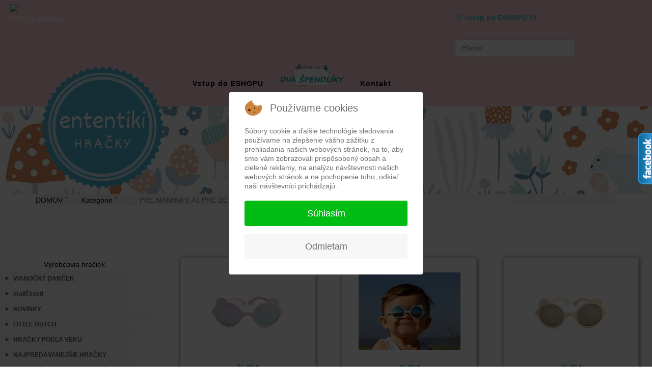

--- FILE ---
content_type: text/html; charset=utf-8
request_url: https://ententiki.sk/index.php/kategorie/potesenie-pre-maminky
body_size: 22061
content:
<!DOCTYPE html>
<html xmlns="http://www.w3.org/1999/xhtml" xml:lang="sk-sk" lang="sk-sk" dir="ltr">
    
<head>
<script type="text/javascript">  (function(){ function blockCookies(disableCookies, disableLocal, disableSession){ if(disableCookies == 1){ if(!document.__defineGetter__){ Object.defineProperty(document, 'cookie',{ get: function(){ return ''; }, set: function(){ return true;} }); }else{ var oldSetter = document.__lookupSetter__('cookie'); if(oldSetter) { Object.defineProperty(document, 'cookie', { get: function(){ return ''; }, set: function(v){ if(v.match(/reDimCookieHint\=/) || v.match(/73bdd9d3974ee3cbee0ac930d0d1a961\=/)) { oldSetter.call(document, v); } return true; } }); } } var cookies = document.cookie.split(';'); for (var i = 0; i < cookies.length; i++) { var cookie = cookies[i]; var pos = cookie.indexOf('='); var name = ''; if(pos > -1){ name = cookie.substr(0, pos); }else{ name = cookie; } if(name.match(/reDimCookieHint/)) { document.cookie = name + '=; expires=Thu, 01 Jan 1970 00:00:00 GMT'; } } } if(disableLocal == 1){ window.localStorage.clear(); window.localStorage.__proto__ = Object.create(window.Storage.prototype); window.localStorage.__proto__.setItem = function(){ return undefined; }; } if(disableSession == 1){ window.sessionStorage.clear(); window.sessionStorage.__proto__ = Object.create(window.Storage.prototype); window.sessionStorage.__proto__.setItem = function(){ return undefined; }; } } blockCookies(1,1,1); }()); </script>


        <meta http-equiv="X-UA-Compatible" content="IE=edge">
            <meta name="viewport" content="width=device-width, initial-scale=1">
                                <!-- head -->
                <base href="https://ententiki.sk/index.php/kategorie/potesenie-pre-maminky" />
	<meta http-equiv="content-type" content="text/html; charset=utf-8" />
	<meta name="keywords" content="drevene hracky, edukacne hracky, montessori hracky, vzdelavacie hracky" />
	<meta name="description" content="drevene, edukacne, montessori hracky" />
	<meta name="generator" content="Joomla! - Open Source Content Management" />
	<title>ENTENTIKI - ... PRE MAMINKY, AJ PRE DETIČKY</title>
	<link href="/index.php/kategorie/potesenie-pre-maminky/type-rss?format=feed" rel="alternate" type="application/rss+xml" title="... PRE MAMINKY, AJ PRE DETIČKY RSS 2.0" />
	<link href="/index.php/kategorie/potesenie-pre-maminky/type-atom?format=feed" rel="alternate" type="application/atom+xml" title="... PRE MAMINKY, AJ PRE DETIČKY Atom 1.0" />
	<link href="https://ententiki.sk/index.php/kategorie/potesenie-pre-maminky" rel="canonical" />
	<link href="/images/Pink_and_Blue_Badge_Logo.png" rel="shortcut icon" type="image/vnd.microsoft.icon" />
	<link href="/media/com_hikashop/css/hikashop.css?v=470" rel="stylesheet" type="text/css" />
	<link href="/media/com_hikashop/css/frontend_custom.css?t=1530531693" rel="stylesheet" type="text/css" />
	<link href="/media/com_hikashop/css/style_custom.css?t=1569785015" rel="stylesheet" type="text/css" />
	<link href="/media/com_hikashop/css/font-awesome.css?v=5.2.0" rel="stylesheet" type="text/css" />
	<link href="//fonts.googleapis.com/css?family=Open+Sans:300,300italic,regular,italic,600,600italic,700,700italic,800,800italic&amp;subset=latin" rel="stylesheet" type="text/css" />
	<link href="/templates/sj_thecool_free/css/bootstrap.min.css" rel="stylesheet" type="text/css" />
	<link href="/templates/sj_thecool_free/css/font-awesome.min.css" rel="stylesheet" type="text/css" />
	<link href="/templates/sj_thecool_free/css/jquery.fullpage.min.css" rel="stylesheet" type="text/css" />
	<link href="/templates/sj_thecool_free/css/legacy.css" rel="stylesheet" type="text/css" />
	<link href="/templates/sj_thecool_free/css/presets/preset3.css" rel="stylesheet" class="preset" type="text/css" />
	<link href="/templates/sj_thecool_free/css/frontend-edit.css" rel="stylesheet" type="text/css" />
	<link href="/media/plg_system_imageeffectck/css/imageeffectck.css?ver=2.2.4" rel="stylesheet" type="text/css" />
	<link href="/plugins/system/cookiehint/css/redimstyle.css?429cf18b21b9a6e5355dfc687246a72d" rel="stylesheet" type="text/css" />
	<link href="/media/com_hikashop/css/notify-metro.css?v=470" rel="stylesheet" type="text/css" />
	<style type="text/css">

#hikashop_category_information_menu_118 div.hikashop_subcontainer,
#hikashop_category_information_menu_118 .hikashop_rtop *,#hikashop_category_information_menu_118 .hikashop_rbottom * { background:#ffffff; }
#hikashop_category_information_menu_118 div.hikashop_subcontainer,
#hikashop_category_information_menu_118 div.hikashop_subcontainer span,
#hikashop_category_information_menu_118 div.hikashop_container { text-align:center; }
#hikashop_category_information_menu_118 div.hikashop_container { margin:10px 10px; }
#hikashop_category_information_menu_118 .hikashop_subcontainer { -moz-border-radius: 5px; -webkit-border-radius: 5px; -khtml-border-radius: 5px; border-radius: 5px; }
#hikashop_category_information_module_ div.hikashop_subcontainer,
#hikashop_category_information_module_ .hikashop_rtop *,#hikashop_category_information_module_ .hikashop_rbottom * { background:#ffffff; }
#hikashop_category_information_module_ div.hikashop_subcontainer,
#hikashop_category_information_module_ div.hikashop_subcontainer span,
#hikashop_category_information_module_ div.hikashop_container { text-align:center; }
#hikashop_category_information_module_ div.hikashop_container { margin:10px 10px; }
#hikashop_category_information_module_ .hikashop_subcontainer { -moz-border-radius: 5px; -webkit-border-radius: 5px; -khtml-border-radius: 5px; border-radius: 5px; }
#hikashop_category_information_module_ .hikashop_product_image { height:200px; }
#hikashop_category_information_module_ .hikashop_product_image_subdiv { width:200px; }body{font-family:Open Sans, sans-serif; font-weight:300; }h1{font-family:Open Sans, sans-serif; font-size:14px; font-weight:800; }h2{font-family:Open Sans, sans-serif; font-size:14px; font-weight:600; }h3{font-family:Open Sans, sans-serif; font-size:14px; font-weight:normal; }h4{font-family:Open Sans, sans-serif; font-size:14px; font-weight:normal; }h5{font-family:Open Sans, sans-serif; font-size:14px; font-weight:600; }h6{font-family:Open Sans, sans-serif; font-size:14px; font-weight:600; }.sp-megamenu-parent{font-family:Open Sans, sans-serif; font-size:20px; font-weight:600; }@media (min-width: 1400px) {
.container {
max-width: 1140px;
}
}#sp-top-bar{ background-color:#ffd4d7;color:#ffffff; }#sp-header{ background-color:#ffd4d7;color:#000000; }#sp-header a{color:#000000;}#sp-header a:hover{color:#000000;}#sp-page-title{ background-image:url("/images/pozadietit3.jpg"); }#sp-kosik{ padding:0, 0, 0, 200px; }#sp-bottom{ background-color:#948787;color:#ffffff;padding:30px 0px; }#sp-bottom a{color:#ffffff;}#sp-bottom a:hover{color:#1c0505;}
#hikashop_category_information_module_129 div.hikashop_subcontainer,
#hikashop_category_information_module_129 .hikashop_rtop *,#hikashop_category_information_module_129 .hikashop_rbottom * { background:#ffffff; }
#hikashop_category_information_module_129 div.hikashop_subcontainer,
#hikashop_category_information_module_129 div.hikashop_subcontainer span,
#hikashop_category_information_module_129 div.hikashop_container { text-align:center; }
#hikashop_category_information_module_129 div.hikashop_container { margin:10px 10px; }
#hikashop_category_information_module_129 .hikashop_subcontainer { -moz-border-radius: 5px; -webkit-border-radius: 5px; -khtml-border-radius: 5px; border-radius: 5px; }
#hikashop_category_information_module_131 div.hikashop_subcontainer,
#hikashop_category_information_module_131 .hikashop_rtop *,#hikashop_category_information_module_131 .hikashop_rbottom * { background:#ffffff; }
#hikashop_category_information_module_131 div.hikashop_subcontainer,
#hikashop_category_information_module_131 div.hikashop_subcontainer span,
#hikashop_category_information_module_131 div.hikashop_container { text-align:center; }
#hikashop_category_information_module_131 div.hikashop_container { margin:10px 10px; }
#hikashop_category_information_module_131 .hikashop_subcontainer { -moz-border-radius: 5px; -webkit-border-radius: 5px; -khtml-border-radius: 5px; border-radius: 5px; }
#hikashop_category_information_module_96 div.hikashop_subcontainer,
#hikashop_category_information_module_96 .hikashop_rtop *,#hikashop_category_information_module_96 .hikashop_rbottom * { background:#ffffff; }
#hikashop_category_information_module_96 div.hikashop_subcontainer,
#hikashop_category_information_module_96 div.hikashop_subcontainer span,
#hikashop_category_information_module_96 div.hikashop_container { text-align:center; }
#hikashop_category_information_module_96 div.hikashop_container { margin:10px 10px; }
#hikashop_category_information_module_96 .hikashop_subcontainer { -moz-border-radius: 5px; -webkit-border-radius: 5px; -khtml-border-radius: 5px; border-radius: 5px; }div.mod_search93 input[type="search"]{ width:auto; }
#hikashop_category_information_module_104 div.hikashop_subcontainer,
#hikashop_category_information_module_104 .hikashop_rtop *,#hikashop_category_information_module_104 .hikashop_rbottom * { background:#ffffff; }
#hikashop_category_information_module_104 div.hikashop_subcontainer,
#hikashop_category_information_module_104 div.hikashop_subcontainer span,
#hikashop_category_information_module_104 div.hikashop_container { text-align:center; }
#hikashop_category_information_module_104 .hikashop_subcontainer { -moz-border-radius: 5px; -webkit-border-radius: 5px; -khtml-border-radius: 5px; border-radius: 5px; }#redim-cookiehint-modal {position: fixed; top: 0; bottom: 0; left: 0; right: 0; z-index: 99998; display: flex; justify-content : center; align-items : center;}
	</style>
	<script type="application/json" class="joomla-script-options new">{"csrf.token":"b58598f1ddba9d6088b43fe61c3cbfd3","system.paths":{"root":"","base":""}}</script>
	<script src="/media/jui/js/jquery.min.js?429cf18b21b9a6e5355dfc687246a72d" type="text/javascript"></script>
	<script src="/media/jui/js/jquery-noconflict.js?429cf18b21b9a6e5355dfc687246a72d" type="text/javascript"></script>
	<script src="/media/com_hikashop/js/hikashop.js?v=470" type="text/javascript"></script>
	<script src="/media/jui/js/jquery-migrate.min.js?429cf18b21b9a6e5355dfc687246a72d" type="text/javascript"></script>
	<script src="/templates/sj_thecool_free/js/bootstrap.min.js" type="text/javascript"></script>
	<script src="/templates/sj_thecool_free/js/jquery.sticky.js" type="text/javascript"></script>
	<script src="/templates/sj_thecool_free/js/jquery.fullpage.min.js" type="text/javascript"></script>
	<script src="/templates/sj_thecool_free/js/main.js" type="text/javascript"></script>
	<script src="/templates/sj_thecool_free/js/custom.js" type="text/javascript"></script>
	<script src="/templates/sj_thecool_free/js/frontend-edit.js" type="text/javascript"></script>
	<script src="/media/plg_system_imageeffectck/js/imageeffectck.js" type="text/javascript"></script>
	<script src="/media/system/js/mootools-core.js?429cf18b21b9a6e5355dfc687246a72d" type="text/javascript"></script>
	<script src="/media/system/js/core.js?429cf18b21b9a6e5355dfc687246a72d" type="text/javascript"></script>
	<script src="/media/system/js/mootools-more.js?429cf18b21b9a6e5355dfc687246a72d" type="text/javascript"></script>
	<script src="/media/system/js/html5fallback.js" type="text/javascript"></script>
	<script src="/media/com_hikashop/js/notify.min.js?v=470" type="text/javascript"></script>
	<script src="/plugins/hikashop/cartnotify/media/notify.js" type="text/javascript"></script>
	<script type="text/javascript">

if(!window.localPage) window.localPage = {};
window.localPage.cartRedirect = function(cid,pid,resp){window.location="/index.php/kategorie/checkout";};
window.localPage.wishlistRedirect = function(cid,pid,resp){window.location="/index.php/kategorie/product/listing";};

var sp_preloader = '0';

var sp_gotop = '1';

var sp_offanimation = 'default';
window.addEvent('domready', function(){ new Fx.Accordion($$('div#category_panel_96.pane-sliders > .panel > h3.pane-toggler'), $$('div#category_panel_96.pane-sliders > .panel > div.pane-slider'), {"onActive": function(toggler, i) {toggler.addClass('pane-toggler-down');toggler.removeClass('pane-toggler');i.addClass('pane-down');i.removeClass('pane-hide');Cookie.write('jpanesliders_category_panel_96',$$('div#category_panel_96.pane-sliders > .panel > h3').indexOf(toggler));},"onBackground": function(toggler, i) {toggler.addClass('pane-toggler');toggler.removeClass('pane-toggler-down');i.addClass('pane-hide');i.removeClass('pane-down');if($$('div#category_panel_96.pane-sliders > .panel > h3').length==$$('div#category_panel_96.pane-sliders > .panel > h3.pane-toggler').length) Cookie.write('jpanesliders_category_panel_96',-1);},"duration": 300,"show": 11,"opacity": "false","alwaysHide": "true"}); });
jQuery.notify.defaults({"arrowShow":false,"globalPosition":"top right","elementPosition":"top right","clickToHide":true,"autoHideDelay":5000,"autoHide":true});
window.cartNotifyParams = {"reference":"global","img_url":"\/media\/com_hikashop\/images\/icons\/icon-32-newproduct.png","redirect_url":"","redirect_delay":4000,"hide_delay":5000,"title":"Produkt bol pridan\u00fd do ko\u0161\u00edka","text":"Tovar bol \u00faspe\u0161ne vlo\u017een\u00fd do ko\u0161\u00edka.","wishlist_title":"Produkt pridan\u00fd do zoznamu \u017eelan\u00ed","wishlist_text":"Produkt \u00faspe\u0161ne pridan\u00fd do zoznamu prian\u00ed","list_title":"Produkty pridan\u00e9 do ko\u0161\u00edka","list_text":"Produkty boli \u00faspe\u0161ne pridan\u00e9 do ko\u0161\u00edka","list_wishlist_title":"Produkty pridan\u00e9 do zoznamu \u017eelan\u00ed","list_wishlist_text":"Produkty boli \u00faspe\u0161ne pridan\u00e9 do zoznamu \u017eelan\u00ed","err_title":"Produkt nebol pridan\u00fd do ko\u0161\u00edka","err_text":"Produkt nebol pridan\u00fd do ko\u0161\u00edka","err_wishlist_title":"Produkt nebol pridan\u00fd do zoznamu \u017eelan\u00ed","err_wishlist_text":"Produkt nebol pridan\u00fd do zoznamu \u017eelan\u00ed"};

	</script>
	<!-- Joomla Facebook Integration Begin -->
<script type='text/javascript'>
!function(f,b,e,v,n,t,s){if(f.fbq)return;n=f.fbq=function(){n.callMethod?
n.callMethod.apply(n,arguments):n.queue.push(arguments)};if(!f._fbq)f._fbq=n;
n.push=n;n.loaded=!0;n.version='2.0';n.queue=[];t=b.createElement(e);t.async=!0;
t.src=v;s=b.getElementsByTagName(e)[0];s.parentNode.insertBefore(t,s)}(window,
document,'script','https://connect.facebook.net/en_US/fbevents.js');
fbq('init', '1925087837581190', {}, {agent: 'pljoomla'});
fbq('track', 'PageView');
</script>
<noscript>
<img height="1" width="1" style="display:none" alt="fbpx"
src="https://www.facebook.com/tr?id=1925087837581190&ev=PageView&noscript=1"/>
</noscript>
<!-- DO NOT MODIFY -->
<!-- Joomla Facebook Integration end -->
	<!-- Smartsupp Live Chat script -->
<script type="text/javascript">
var _smartsupp = _smartsupp || {};
_smartsupp.key = '308fe2c23fc8d9b87e1451284f235b52fc528040';
window.smartsupp||(function(d) {
  var s,c,o=smartsupp=function(){ o._.push(arguments)};o._=[];
  s=d.getElementsByTagName('script')[0];c=d.createElement('script');
  c.type='text/javascript';c.charset='utf-8';c.async=true;
  c.src='https://www.smartsuppchat.com/loader.js?';s.parentNode.insertBefore(c,s);
})(document);
</script>

                <meta name="facebook-domain-verification" content="c1u764qoogturtsft0ujckp8vbbr1s" />
<meta name="p:domain_verify" content="943908632acbb27f335e944b08b044a0"/>
                
<!-- BEGIN Advanced Google Analytics - http://deconf.com/advanced-google-analytics-joomla/ -->
<script type="text/javascript">
(function($){
    $(window).load(function() {
            $('a').filter(function() {
				return this.href.match(/.*\.(zip|mp3*|mpe*g|pdf|docx*|pptx*|xlsx*|jpe*g|png|gif|tiff|rar*)(\?.*)?$/);
            }).click(function(e) {
                ga('send','event', 'download', 'click', this.href);
            });
            $('a[href^="mailto"]').click(function(e) {
                ga('send','event', 'email', 'send', this.href);
             });
            var loc = location.host.split('.');
            while (loc.length > 2) { loc.shift(); }
            loc = loc.join('.');
            var localURLs = [
                              loc,
                              'ententiki.sk'
                            ];
            $('a[href^="http"]').filter(function() {
			if (!this.href.match(/.*\.(zip|mp3*|mpe*g|pdf|docx*|pptx*|xlsx*|jpe*g|png|gif|tiff|rar*)(\?.*)?$/)){
				for (var i = 0; i < localURLs.length; i++) {
					if (this.href.indexOf(localURLs[i]) == -1) return this.href;
				}
			}
            }).click(function(e) {
                ga('send','event', 'outbound', 'click', this.href);
            });
    });
})(jQuery);
</script>
<script type="text/javascript">
  (function(i,s,o,g,r,a,m){i['GoogleAnalyticsObject']=r;i[r]=i[r]||function(){
  (i[r].q=i[r].q||[]).push(arguments)},i[r].l=1*new Date();a=s.createElement(o),
  m=s.getElementsByTagName(o)[0];a.async=1;a.src=g;m.parentNode.insertBefore(a,m)
  })(window,document,'script','//www.google-analytics.com/analytics.js','ga');
  ga('create', 'UA-134451828-1', 'auto');  
  
ga('require', 'displayfeatures');
ga('set', 'dimension4', 'guest');
ga('send', 'pageview');
</script>
<!-- END Advanced Google Analytics -->


</head>
                <body class="site com-hikashop view-category layout-listing task-listing itemid-118 sk-sk ltr  sticky-header layout-fluid  off-canvas-menu-init">

                    <div class="body-wrapper">
                        <div class="body-innerwrapper">
                            <section id="sp-top-bar"><div class="row"><div id="sp-top4" class="col-lg-4 "><div class="sp-column "><div class="sp-module "><div class="sp-module-content"><div class="hikashop_cart_module " id="hikashop_cart_module">
<script type="text/javascript">
window.Oby.registerAjax(["cart.updated","checkout.cart.updated"], function(params) {
	var o = window.Oby, el = document.getElementById('hikashop_cart_104');
	if(!el) return;
	if(params && params.resp && (params.resp.ret === 0 || params.resp.module == 104)) return;
	if(params && params.type && params.type != 'cart') return;
	o.addClass(el, "hikashop_checkout_loading");
	o.xRequest("/index.php/kategorie/product/cart/module_id-104/module_type-cart/return_url-aHR0cHM6Ly9lbnRlbnRpa2kuc2svaW5kZXgucGhwL2thdGVnb3JpZS9wb3Rlc2VuaWUtcHJlLW1hbWlua3k=/tmpl-component", {update: el}, function(xhr){
		o.removeClass(el, "hikashop_checkout_loading");
	});
});
</script>
<div id="hikashop_cart_104" class="hikashop_cart">
	<div class="hikashop_checkout_loading_elem"></div>
	<div class="hikashop_checkout_loading_spinner"></div>
<img src=' http://ententiki.sk/images/kosik.png '  width=60 height=60 /> Košík je prázdny</div>
<div class="clear_both"></div></div>
</div></div></div></div><div id="sp-top3" class="col-lg-2 d-none d-lg-block"><div class="sp-column "><div class="sp-module "><div class="sp-module-content">

        



<style type="text/css">

/*<![CDATA[*/

#fbplikebox{display: block;padding: 0;z-index: 99999;position: fixed;}

.fbplbadge {display: block;height: 150px;top: 50%;margin-top: -75px;position: absolute;left: -35px;width: 47px;background-image: url("https://ententiki.sk/modules/mod_ultimatefacebooklikeboxslider/vertical-right.png");background-repeat: no-repeat;overflow: hidden;-webkit-border-top-left-radius: 8px;-webkit-border-bottom-left-radius: 8px;-moz-border-radius-topleft: 8px;-moz-border-radius-bottomleft: 8px;border-top-left-radius: 8px;border-bottom-left-radius: 8px;}

/*]]>*/

</style>

<script type="text/javascript">

/*<![CDATA[*/

    (function(w2b){

        w2b(document).ready(function(){

            var $dur = "medium"; // Duration of Animation

            w2b("#fbplikebox").css({right: -337, "top" : 180 })

            w2b("#fbplikebox").hover(function () {

                w2b(this).stop().animate({

                    right: 0

                }, $dur);

            }, function () {

                w2b(this).stop().animate({

                    right: -337
                }, $dur);

            });

            w2b("#fbplikebox").show();

        });

    })(jQuery);

/*]]>*/

</script>
<div id="fb-root"></div>
<script>(function(d, s, id) {
  var js, fjs = d.getElementsByTagName(s)[0];
  if (d.getElementById(id)) return;
  js = d.createElement(s); js.id = id;
  js.src = "//connect.facebook.net/en_US/sdk.js#xfbml=1&version=v2.4";
  fjs.parentNode.insertBefore(js, fjs);
}(document, 'script', 'facebook-jssdk'));</script>
<div id="fbplikebox" style="display:none; background-image:url(''">
    <div class="fbplbadge" style="background-image:url('https://ententiki.sk/modules/mod_ultimatefacebooklikeboxslider/vertical-right.png');"></div>
     <div class="fb-page"
                 data-href="https://www.facebook.com/ententiki.sk" 
                 data-tabs="timeline" 
                 data-show-facepile="true"
                 data-small-header="false" 
                 data-adapt-container-width="true" 
                 data-hide-cover="false"
                 data-width="330"  
                 data-height="300"
           
        style="border:none; overflow:hidden; width:330px; 
        height:300px;background:;" 
        allowtransparency="true">
     </div>
	   

	<div style="font-size: 9px; color: #808080; font-weight: normal; font-family: tahoma,verdana,arial,sans-serif; line-height: 1.28; text-align: right; direction: ltr;"><a href="https://www.cprcertification.com/" target="_blank" style="color: #808080;" title="www.cprcertification.com">CPR Certification Institute</a></div>
</div> </div></div></div></div><div id="sp-top1" class="col-7 col-lg-2 "><div class="sp-column "></div></div><div id="sp-top2" class="col-lg-4 "><div class="sp-column "><div class="sp-module "><div class="sp-module-content">

<div class="custom"  >
	<h1><a href="https://www.darcekypredeti.sk">!!! vstup do ESHOPU !!!</a> </h1></div>
</div></div><div class="sp-module "><div class="sp-module-content"><div class="search mod_search93">
	<form action="/index.php/kategorie" method="post" class="form-inline">
		<label for="mod-search-searchword" class="element-invisible"></label> <input name="searchword" id="mod-search-searchword" maxlength="200"  class="inputbox search-query" type="search" size="25" placeholder="Hľadať ..." />		<input type="hidden" name="task" value="search" />
		<input type="hidden" name="option" value="com_search" />
		<input type="hidden" name="Itemid" value="119" />
	</form>
</div>
</div></div></div></div></div></section><header id="sp-header"><div class="container"><div class="row"><div id="sp-logo" class="col-8 col-lg-3 "><div class="sp-column "><h1 class="logo"><a href="/"><img class="sp-default-logo hidden-xs" src="/images/ententiki_Logo.png" alt="ENTENTIKI"><img class="sp-retina-logo hidden-xs" src="/images/ententiki_Logo_mobil.png" alt="ENTENTIKI" width="500" height="500"><img class="sp-default-logo visible-xs" src="/images/ententiki_Logo_mobil.png" alt="ENTENTIKI"></a></h1></div></div><div id="sp-menu" class="col-3 col-lg-9 "><div class="sp-column ">			<div class='sp-megamenu-wrapper'>
				<a id="offcanvas-toggler" class="visible-sm visible-xs" href="#"><i class="fa fa-bars"></i></a>
				<ul class="sp-megamenu-parent menu-fade hidden-sm hidden-xs"><li class="sp-menu-item"><a  href="https://www.darcekypredeti.sk"  >Vstup do ESHOPU</a></li><li class="sp-menu-item"><a  href="/index.php/dvaspendliky"  ><img src="/images/dvaspe5.png" alt="DVA ŠPENDLÍKY" /></a></li><li class="sp-menu-item"><a  href="/index.php/kontakt"  >Kontakt</a></li></ul>			</div>
		</div></div></div></div></header><section id="sp-page-title"><div class="row"><div id="sp-title" class="col-lg-12 "><div class="sp-column "></div></div></div></section><section id="sp-kosik"><div class="container"><div class="row"><div id="sp-user4" class="col-lg-12 "><div class="sp-column "><div class="sp-module "><div class="sp-module-content">    <ul itemscope itemtype="https://schema.org/BreadcrumbList" class="breadcrumb" >
        
                <li itemprop="itemListElement" itemscope itemtype="https://schema.org/ListItem" class="breadcrumb-item">
                <a itemprop="item" href="/index.php" class="pathway"><span itemprop="name">DOMOV</span></a>                        <span class="divider">
                             ˃                         </span>
                                                    <meta itemprop="position" content="1">
            </li>
                    <li itemprop="itemListElement" itemscope itemtype="https://schema.org/ListItem" class="breadcrumb-item">
                <a itemprop="item" href="/index.php/kategorie" class="pathway"><span itemprop="name">Kategórie</span></a>                        <span class="divider">
                             ˃                         </span>
                                                    <meta itemprop="position" content="2">
            </li>
                    <li itemprop="itemListElement" itemscope itemtype="https://schema.org/ListItem" class="active breadcrumb-item">
                <span itemprop="name">... PRE MAMINKY, AJ PRE DETIČKY</span>                <meta itemprop="position" content="3">
            </li>
        </ul></div></div></div></div></div></div></section><section id="sp-main-body"><div class="row"><div id="sp-left" class="col-lg-3 d-none d-lg-block"><div class="sp-column custom-class"><div class="sp-module "><div class="sp-module-content"><div id="hikashop_module_131" class="hikashop_module ">
<div id="hikashop_category_information_module_131" class="hikashop_category_information hikashop_categories_listing_main hikashop_category_listing_0">
		<div class="hikashop_subcategories_listing">	<div class="hikashop_subcategories">
	<ul class="hikashop_category_list ">
		<li class="hikashop_category_list_item" style="float:left;width:98%;">
			<a href="https://ententiki.sk/index.php/kategorie/vyrobcovia-hraciek">Výrobcovia hračiek</a>
		</li>
	</ul>
	</div>
</div>	</div></div>
</div></div><div class="sp-module "><div class="sp-module-content"><div id="hikashop_module_96" class="hikashop_module ">
<div id="hikashop_category_information_module_96" class="hikashop_category_information hikashop_categories_listing_main hikashop_category_listing_0">
		<div class="hikashop_subcategories_listing">	<div class="hikashop_subcategories">
<div id="category_panel_96" class="pane-sliders"><div style="display:none;"><div></div></div><div class="panel"><h3 class="pane-toggler title" id="category_pane_0"><a href="javascript:void(0);"><span><a href="https://ententiki.sk/index.php/kategorie/tipy-na-vianocne-darceky"> VIANOČNÝ DARČEK</a></span></a></h3><div class="pane-slider content"></div></div><div class="panel"><h3 class="pane-toggler title" id="category_pane_1"><a href="javascript:void(0);"><span><a href="https://ententiki.sk/index.php/kategorie/malickosti">maličkosti</a></span></a></h3><div class="pane-slider content"></div></div><div class="panel"><h3 class="pane-toggler title" id="category_pane_2"><a href="javascript:void(0);"><span><a href="https://ententiki.sk/index.php/kategorie/novy-tovar">NOVINKY</a></span></a></h3><div class="pane-slider content"></div></div><div class="panel"><h3 class="pane-toggler title" id="category_pane_3"><a href="javascript:void(0);"><span><a href="https://ententiki.sk/index.php/kategorie/little-dutch1">LITTLE DUTCH</a></span></a></h3><div class="pane-slider content"></div></div><div class="panel"><h3 class="pane-toggler title" id="category_pane_4"><a href="javascript:void(0);"><span><a href="https://ententiki.sk/index.php/kategorie/hracky-podla-veku">HRAČKY PODĽA VEKU</a></span></a></h3><div class="pane-slider content">		<ul class="hikashop_category_list ">
			<li class="hikashop_category_list_item">
				<a class="hikashop_category_list_item_link" href="https://ententiki.sk/index.php/kategorie/hracky-od-0-do-12-mesiacov">hračky od 0 do 12 mesiacov</a>
			</li>
			<li class="hikashop_category_list_item">
				<a class="hikashop_category_list_item_link" href="https://ententiki.sk/index.php/kategorie/hracky-od-1-roka">hračky od 1 roku</a>
			</li>
			<li class="hikashop_category_list_item">
				<a class="hikashop_category_list_item_link" href="https://ententiki.sk/index.php/kategorie/hracky-od-2-rokov">hračky od 2 rokov</a>
			</li>
			<li class="hikashop_category_list_item">
				<a class="hikashop_category_list_item_link" href="https://ententiki.sk/index.php/kategorie/hracky-od-3-rokov">hračky od 3 rokov</a>
			</li>
			<li class="hikashop_category_list_item">
				<a class="hikashop_category_list_item_link" href="https://ententiki.sk/index.php/kategorie/hracky-od-4-rokov">hračky od 4 rokov</a>
			</li>
			<li class="hikashop_category_list_item">
				<a class="hikashop_category_list_item_link" href="https://ententiki.sk/index.php/kategorie/hracky-od-5-rokov">hračky od 5 rokov</a>
			</li>
			<li class="hikashop_category_list_item">
				<a class="hikashop_category_list_item_link" href="https://ententiki.sk/index.php/kategorie/hracky-od-6-rokov">hračky od 6 rokov</a>
			</li>
		</ul>
</div></div><div class="panel"><h3 class="pane-toggler title" id="category_pane_5"><a href="javascript:void(0);"><span><a href="https://ententiki.sk/index.php/kategorie/top-produkty">NAJPREDÁVANEJŠIE HRAČKY</a></span></a></h3><div class="pane-slider content"></div></div><div class="panel"><h3 class="pane-toggler title" id="category_pane_6"><a href="javascript:void(0);"><span><a href="https://ententiki.sk/index.php/kategorie/kuzelny-svet-babik">KÚZELNÝ SVET VOŇAVÝCH BÁBIK</a></span></a></h3><div class="pane-slider content"></div></div><div class="panel"><h3 class="pane-toggler title" id="category_pane_7"><a href="javascript:void(0);"><span><a href="https://ententiki.sk/index.php/kategorie/latkove-babiky">LÁTKOVÉ BÁBIKY, PLYŠOVÉ HRAČKY</a></span></a></h3><div class="pane-slider content"></div></div><div class="panel"><h3 class="pane-toggler title" id="category_pane_8"><a href="javascript:void(0);"><span><a href="https://ententiki.sk/index.php/kategorie/mala-paradnica">MALÁ PARÁDNICA</a></span></a></h3><div class="pane-slider content"></div></div><div class="panel"><h3 class="pane-toggler title" id="category_pane_9"><a href="javascript:void(0);"><span><a href="https://ententiki.sk/index.php/kategorie/babaetkovo">BÁBÄTKOVO</a></span></a></h3><div class="pane-slider content"></div></div><div class="panel"><h3 class="pane-toggler title" id="category_pane_10"><a href="javascript:void(0);"><span><a href="https://ententiki.sk/index.php/kategorie/ekologicke-bavlnene-tasky">TIE NAJKRAJŠIE DÁŽDNIKY</a></span></a></h3><div class="pane-slider content"></div></div><div class="panel"><h3 class="pane-toggler title" id="category_pane_11"><a href="javascript:void(0);"><span><a href="https://ententiki.sk/index.php/kategorie/potesenie-pre-maminky">... PRE MAMINKY, AJ PRE DETIČKY</a></span></a></h3><div class="pane-slider content"></div></div><div class="panel"><h3 class="pane-toggler title" id="category_pane_12"><a href="javascript:void(0);"><span><a href="https://ententiki.sk/index.php/kategorie/nalepujeme-malymi-prstekmi">NALEPUJEME MALÝMI PRŠTEKMI</a></span></a></h3><div class="pane-slider content"></div></div><div class="panel"><h3 class="pane-toggler title" id="category_pane_13"><a href="javascript:void(0);"><span><a href="https://ententiki.sk/index.php/kategorie/kreativne-a-tvvorive-hracky">KREATÍVNE A TVORIVÉ HRAČKY</a></span></a></h3><div class="pane-slider content"></div></div><div class="panel"><h3 class="pane-toggler title" id="category_pane_14"><a href="javascript:void(0);"><span><a href="https://ententiki.sk/index.php/kategorie/cierno-biely-svet-pre-babaetka">ČIERNO-BIELY SVET PRE BÁBÄTKÁ</a></span></a></h3><div class="pane-slider content"></div></div><div class="panel"><h3 class="pane-toggler title" id="category_pane_15"><a href="javascript:void(0);"><span><a href="https://ententiki.sk/index.php/kategorie/maileg-world">MAILEG WORLD</a></span></a></h3><div class="pane-slider content"></div></div><div class="panel"><h3 class="pane-toggler title" id="category_pane_16"><a href="javascript:void(0);"><span><a href="https://ententiki.sk/index.php/kategorie/domceky-so-zariadenim">DOMČEKY, KUCHYNKY, KOČÍKY</a></span></a></h3><div class="pane-slider content"></div></div><div class="panel"><h3 class="pane-toggler title" id="category_pane_17"><a href="javascript:void(0);"><span><a href="https://ententiki.sk/index.php/kategorie/rolove-hry-pre-deticky">PROFESIE / ROLOVÉ HRY PRE DETIČKY</a></span></a></h3><div class="pane-slider content"></div></div><div class="panel"><h3 class="pane-toggler title" id="category_pane_18"><a href="javascript:void(0);"><span><a href="https://ententiki.sk/index.php/kategorie/magneticke-hracky">MAGNETICKÉ HRAČKY</a></span></a></h3><div class="pane-slider content"></div></div><div class="panel"><h3 class="pane-toggler title" id="category_pane_19"><a href="javascript:void(0);"><span><a href="https://ententiki.sk/index.php/kategorie/farma-so-zvieratkami-safari">FARMA SO ZVIERATKAMI, SAFARI, ZOO</a></span></a></h3><div class="pane-slider content"></div></div><div class="panel"><h3 class="pane-toggler title" id="category_pane_20"><a href="javascript:void(0);"><span><a href="https://ententiki.sk/index.php/kategorie/na-tahanie-a-tlacenie">HRAČKY NA ŤAHANIE A TLAČENIE</a></span></a></h3><div class="pane-slider content"></div></div><div class="panel"><h3 class="pane-toggler title" id="category_pane_21"><a href="javascript:void(0);"><span><a href="https://ententiki.sk/index.php/kategorie/navliekanie-a-prevliekanie">NAVLIEKANIE, PREVLIEKANIE, ŠITIE</a></span></a></h3><div class="pane-slider content"></div></div><div class="panel"><h3 class="pane-toggler title" id="category_pane_22"><a href="javascript:void(0);"><span><a href="https://ententiki.sk/index.php/kategorie/farma-zvieratka-postavicky">AUTÍČKA, GARÁŽE, VLÁČIKY, MALÝ KUTIL</a></span></a></h3><div class="pane-slider content"></div></div><div class="panel"><h3 class="pane-toggler title" id="category_pane_23"><a href="javascript:void(0);"><span><a href="https://ententiki.sk/index.php/kategorie/kocky-stavebnice">KOCKY, STAVEBNICE</a></span></a></h3><div class="pane-slider content"></div></div><div class="panel"><h3 class="pane-toggler title" id="category_pane_24"><a href="javascript:void(0);"><span><a href="https://ententiki.sk/index.php/kategorie/puzzle">PUZZLE , PEXESO</a></span></a></h3><div class="pane-slider content"></div></div><div class="panel"><h3 class="pane-toggler title" id="category_pane_25"><a href="javascript:void(0);"><span><a href="https://ententiki.sk/index.php/kategorie/montessori-hracky">MONTESSORI HRAČKY</a></span></a></h3><div class="pane-slider content"></div></div><div class="panel"><h3 class="pane-toggler title" id="category_pane_26"><a href="javascript:void(0);"><span><a href="https://ententiki.sk/index.php/kategorie/hracky-na-rozvoj-jemnej-motoriky">ROZVOJ JEMNEJ MOTORIKY</a></span></a></h3><div class="pane-slider content"></div></div><div class="panel"><h3 class="pane-toggler title" id="category_pane_27"><a href="javascript:void(0);"><span><a href="https://ententiki.sk/index.php/kategorie/klasicke-rozpravkove-knihy">ČÍTAJME SI S MALIČKÝMI</a></span></a></h3><div class="pane-slider content"></div></div><div class="panel"><h3 class="pane-toggler title" id="category_pane_28"><a href="javascript:void(0);"><span><a href="https://ententiki.sk/index.php/kategorie/stimulacne-hracky">SENZORICKÉ STIMULAČNÉ HRAČKY</a></span></a></h3><div class="pane-slider content"></div></div><div class="panel"><h3 class="pane-toggler title" id="category_pane_29"><a href="javascript:void(0);"><span><a href="https://ententiki.sk/index.php/kategorie/didakticke-a-edukacne-hracky">DIDAKTICKÉ A EDUKAČNÉ HRAČKY</a></span></a></h3><div class="pane-slider content"></div></div><div class="panel"><h3 class="pane-toggler title" id="category_pane_30"><a href="javascript:void(0);"><span><a href="https://ententiki.sk/index.php/kategorie/hracky-100-kaucuk">HRAČKY 100% KAUČUK; HRAČKY ZO SILIKÓNU</a></span></a></h3><div class="pane-slider content"></div></div><div class="panel"><h3 class="pane-toggler title" id="category_pane_31"><a href="javascript:void(0);"><span><a href="https://ententiki.sk/index.php/kategorie/hudobne-hracky">HUDOBNÉ HRAČKY</a></span></a></h3><div class="pane-slider content"></div></div><div class="panel"><h3 class="pane-toggler title" id="category_pane_32"><a href="javascript:void(0);"><span><a href="https://ententiki.sk/index.php/kategorie/detske-odrazadla">ODRÁŽADLÁ, CHODÍTKA, HOJDACIE KONÍKY</a></span></a></h3><div class="pane-slider content"></div></div><div class="panel"><h3 class="pane-toggler title" id="category_pane_33"><a href="javascript:void(0);"><span><a href="https://ententiki.sk/index.php/kategorie/hracky-k-vode-vonku-na-zahradu">DO VODIČKY, NA HRU VONKU, DO ZÁHRADY</a></span></a></h3><div class="pane-slider content"></div></div><div class="panel"><h3 class="pane-toggler title" id="category_pane_34"><a href="javascript:void(0);"><span><a href="https://ententiki.sk/index.php/kategorie/spolocenske-hry">SPOLOČENSKÉ HRY </a></span></a></h3><div class="pane-slider content"></div></div><div class="panel"><h3 class="pane-toggler title" id="category_pane_35"><a href="javascript:void(0);"><span><a href="https://ententiki.sk/index.php/kategorie/dekoracie-do-detskej-izbicky">DEKORÁCIE DO DETSKEJ IZBIČKY</a></span></a></h3><div class="pane-slider content"></div></div><div class="panel"><h3 class="pane-toggler title" id="category_pane_36"><a href="javascript:void(0);"><span><a href="https://ententiki.sk/index.php/kategorie/darcekove-poukazy">DARČEKOVÉ POUKAZY</a></span></a></h3><div class="pane-slider content"></div></div><div class="panel"><h3 class="pane-toggler title" id="category_pane_37"><a href="javascript:void(0);"><span><a href="https://ententiki.sk/index.php/kategorie/zlavnene-produkty">HRAČKY V ZĽAVE</a></span></a></h3><div class="pane-slider content"></div></div></div>	</div>
</div>	</div></div>
</div></div></div></div><div id="sp-component" class="col-lg-9 "><div class="sp-column "><div id="system-message-container">
	</div>
	<div id="hikashop_category_information_menu_118" class="hikashop_category_information hikashop_categories_listing_main hikashop_category_listing_138">
		<div class="hikashop_submodules" style="clear:both">	<div id="hikashop_category_information_module_" class="hikashop_category_information hikashop_products_listing_main hikashop_product_listing_138 filter_refresh_div" data-refresh-class="hikashop_checkout_loading" data-refresh-url="https://ententiki.sk/index.php/kategorie/potesenie-pre-maminky?tmpl=raw&filter=1" data-use-url="1">
		<div class="hikashop_checkout_loading_elem"></div>
		<div class="hikashop_checkout_loading_spinner"></div>
	<div class="hikashop_products_listing">
<div id="hikashop_products_switcher_hikashop_category_information_module_" class="hikashop_products " data-consistencyheight=".hikashop_subcontainer" itemscope="" itemtype="https://schema.org/itemListElement">
<div class="hk-row-fluid">		<div class="hkc-md-4 hikashop_product hikashop_product_column_1 hikashop_product_row_1"
			itemprop="itemList" itemscope="" itemtype="http://schema.org/ItemList">
			<div class="hikashop_container">
				<div class="hikashop_subcontainer thumbnail">
<div class="hikashop_listing_img_title" id="div_hikashop_category_information_module__2069">
	<!-- PRODUCT IMG -->
	<div class="hikashop_product_image">
		<div class="hikashop_product_image_subdiv">
			<a href="https://ententiki.sk/index.php/kategorie/produkt/kietla-slnecne-okuliare-s-uskami-2-4-roky-light-pink" title="KiETLA  SLNEČNÉ OKULIARE S UŠKAMI 2-4 roky LIGHT PINK">
<img class="hikashop_product_listing_image" title="KiETLA  SLNEČNÉ OKULIARE S UŠKAMI 2-4 roky LIGHT PINK" alt="kietla_light_pink3" src="/images/com_hikashop/upload/thumbnails/200x200f/kietla_light_pink3.jpg"/>		<meta itemprop="image" content=/images/com_hikashop/upload/thumbnails/200x200f/kietla_light_pink3.jpg/>
			</a>
		</div>
	</div>
	<!-- EO PRODUCT IMG -->

	<!-- PRODUCT PRICE -->
	<span class="hikashop_product_price_full"><span class="hikashop_product_price hikashop_product_price_0">36,00 €</span> <span class="hikashop_product_price_per_unit"></span></span>
	<!-- EO PRODUCT PRICE -->

	<!-- PRODUCT NAME -->
	<span class="hikashop_product_name">
		<a href="https://ententiki.sk/index.php/kategorie/produkt/kietla-slnecne-okuliare-s-uskami-2-4-roky-light-pink">
			KiETLA  SLNEČNÉ OKULIARE S UŠKAMI 2-4 roky LIGHT PINK		</a>
	</span>
	<meta itemprop="name" content="KiETLA  SLNEČNÉ OKULIARE S UŠKAMI 2-4 roky LIGHT PINK">
	<!-- EO PRODUCT NAME -->

	<!-- PRODUCT CODE -->
		<span class='hikashop_product_code_list'>
		</span>
	<!-- EO PRODUCT CODE -->

	<!-- PRODUCT CUSTOM FIELDS -->
	<!-- EO PRODUCT CUSTOM FIELDS -->


	<!-- PRODUCT VOTE -->
	<!-- EO PRODUCT VOTE -->

	<!-- ADD TO CART BUTTON AREA -->
	<!-- EO ADD TO CART BUTTON AREA -->

	<!-- COMPARISON AREA -->
	<!-- EO COMPARISON AREA -->

	<!-- CONTACT US AREA -->

	<!-- EO CONTACT US AREA -->

	<!-- PRODUCT DETAILS BUTTON AREA -->

	<!-- EO PRODUCT DETAILS BUTTON AREA -->

	<meta itemprop="url" content="https://ententiki.sk/index.php/kategorie/produkt/kietla-slnecne-okuliare-s-uskami-2-4-roky-light-pink">
</div>
				</div>
			</div>
		</div>
		<div class="hkc-md-4 hikashop_product hikashop_product_column_2 hikashop_product_row_1"
			itemprop="itemList" itemscope="" itemtype="http://schema.org/ItemList">
			<div class="hikashop_container">
				<div class="hikashop_subcontainer thumbnail">
<div class="hikashop_listing_img_title" id="div_hikashop_category_information_module__2068">
	<!-- PRODUCT IMG -->
	<div class="hikashop_product_image">
		<div class="hikashop_product_image_subdiv">
			<a href="https://ententiki.sk/index.php/kategorie/produkt/kietla-slnecne-okuliare-s-uskami-2-4-roky-sky-blue" title="KiETLA  SLNEČNÉ OKULIARE S UŠKAMI 2-4 roky SKY BLUE">
<img class="hikashop_product_listing_image" title="KiETLA  SLNEČNÉ OKULIARE S UŠKAMI 2-4 roky SKY BLUE" alt="kietla_sky_blue1_7914059" src="/images/com_hikashop/upload/thumbnails/200x200f/kietla_sky_blue1_7914059.jpg"/>		<meta itemprop="image" content=/images/com_hikashop/upload/thumbnails/200x200f/kietla_sky_blue1_7914059.jpg/>
			</a>
		</div>
	</div>
	<!-- EO PRODUCT IMG -->

	<!-- PRODUCT PRICE -->
	<span class="hikashop_product_price_full"><span class="hikashop_product_price hikashop_product_price_0">36,00 €</span> <span class="hikashop_product_price_per_unit"></span></span>
	<!-- EO PRODUCT PRICE -->

	<!-- PRODUCT NAME -->
	<span class="hikashop_product_name">
		<a href="https://ententiki.sk/index.php/kategorie/produkt/kietla-slnecne-okuliare-s-uskami-2-4-roky-sky-blue">
			KiETLA  SLNEČNÉ OKULIARE S UŠKAMI 2-4 roky SKY BLUE		</a>
	</span>
	<meta itemprop="name" content="KiETLA  SLNEČNÉ OKULIARE S UŠKAMI 2-4 roky SKY BLUE">
	<!-- EO PRODUCT NAME -->

	<!-- PRODUCT CODE -->
		<span class='hikashop_product_code_list'>
		</span>
	<!-- EO PRODUCT CODE -->

	<!-- PRODUCT CUSTOM FIELDS -->
	<!-- EO PRODUCT CUSTOM FIELDS -->


	<!-- PRODUCT VOTE -->
	<!-- EO PRODUCT VOTE -->

	<!-- ADD TO CART BUTTON AREA -->
	<!-- EO ADD TO CART BUTTON AREA -->

	<!-- COMPARISON AREA -->
	<!-- EO COMPARISON AREA -->

	<!-- CONTACT US AREA -->

	<!-- EO CONTACT US AREA -->

	<!-- PRODUCT DETAILS BUTTON AREA -->

	<!-- EO PRODUCT DETAILS BUTTON AREA -->

	<meta itemprop="url" content="https://ententiki.sk/index.php/kategorie/produkt/kietla-slnecne-okuliare-s-uskami-2-4-roky-sky-blue">
</div>
				</div>
			</div>
		</div>
		<div class="hkc-md-4 hikashop_product hikashop_product_column_3 hikashop_product_row_1"
			itemprop="itemList" itemscope="" itemtype="http://schema.org/ItemList">
			<div class="hikashop_container">
				<div class="hikashop_subcontainer thumbnail">
<div class="hikashop_listing_img_title" id="div_hikashop_category_information_module__2066">
	<!-- PRODUCT IMG -->
	<div class="hikashop_product_image">
		<div class="hikashop_product_image_subdiv">
			<a href="https://ententiki.sk/index.php/kategorie/produkt/kietla-slnecne-okuliare-s-uskami-1-2-roky-cream" title="KiETLA  SLNEČNÉ OKULIARE S UŠKAMI 1-2 roky CREAM">
<img class="hikashop_product_listing_image" title="KiETLA  SLNEČNÉ OKULIARE S UŠKAMI 1-2 roky CREAM" alt="kietla_cream5_952919977" src="/images/com_hikashop/upload/thumbnails/200x200f/kietla_cream5_952919977.jpg"/>		<meta itemprop="image" content=/images/com_hikashop/upload/thumbnails/200x200f/kietla_cream5_952919977.jpg/>
			</a>
		</div>
	</div>
	<!-- EO PRODUCT IMG -->

	<!-- PRODUCT PRICE -->
	<span class="hikashop_product_price_full"><span class="hikashop_product_price hikashop_product_price_0">36,00 €</span> <span class="hikashop_product_price_per_unit"></span></span>
	<!-- EO PRODUCT PRICE -->

	<!-- PRODUCT NAME -->
	<span class="hikashop_product_name">
		<a href="https://ententiki.sk/index.php/kategorie/produkt/kietla-slnecne-okuliare-s-uskami-1-2-roky-cream">
			KiETLA  SLNEČNÉ OKULIARE S UŠKAMI 1-2 roky CREAM		</a>
	</span>
	<meta itemprop="name" content="KiETLA  SLNEČNÉ OKULIARE S UŠKAMI 1-2 roky CREAM">
	<!-- EO PRODUCT NAME -->

	<!-- PRODUCT CODE -->
		<span class='hikashop_product_code_list'>
		</span>
	<!-- EO PRODUCT CODE -->

	<!-- PRODUCT CUSTOM FIELDS -->
	<!-- EO PRODUCT CUSTOM FIELDS -->


	<!-- PRODUCT VOTE -->
	<!-- EO PRODUCT VOTE -->

	<!-- ADD TO CART BUTTON AREA -->
	<!-- EO ADD TO CART BUTTON AREA -->

	<!-- COMPARISON AREA -->
	<!-- EO COMPARISON AREA -->

	<!-- CONTACT US AREA -->

	<!-- EO CONTACT US AREA -->

	<!-- PRODUCT DETAILS BUTTON AREA -->

	<!-- EO PRODUCT DETAILS BUTTON AREA -->

	<meta itemprop="url" content="https://ententiki.sk/index.php/kategorie/produkt/kietla-slnecne-okuliare-s-uskami-1-2-roky-cream">
</div>
				</div>
			</div>
		</div>
		<div class="hkc-md-4 hikashop_product hikashop_product_column_1 hikashop_product_row_2"
			itemprop="itemList" itemscope="" itemtype="http://schema.org/ItemList">
			<div class="hikashop_container">
				<div class="hikashop_subcontainer thumbnail">
<div class="hikashop_listing_img_title" id="div_hikashop_category_information_module__2065">
	<!-- PRODUCT IMG -->
	<div class="hikashop_product_image">
		<div class="hikashop_product_image_subdiv">
			<a href="https://ententiki.sk/index.php/kategorie/produkt/kietla-slnecne-okuliare-s-uskami-2-4-roky-cream" title="KiETLA  SLNEČNÉ OKULIARE S UŠKAMI 2-4 roky CREAM">
<img class="hikashop_product_listing_image" title="KiETLA  SLNEČNÉ OKULIARE S UŠKAMI 2-4 roky CREAM" alt="kietla_cream" src="/images/com_hikashop/upload/thumbnails/200x200f/kietla_cream.jpg"/>		<meta itemprop="image" content=/images/com_hikashop/upload/thumbnails/200x200f/kietla_cream.jpg/>
			</a>
		</div>
	</div>
	<!-- EO PRODUCT IMG -->

	<!-- PRODUCT PRICE -->
	<span class="hikashop_product_price_full"><span class="hikashop_product_price hikashop_product_price_0">36,00 €</span> <span class="hikashop_product_price_per_unit"></span></span>
	<!-- EO PRODUCT PRICE -->

	<!-- PRODUCT NAME -->
	<span class="hikashop_product_name">
		<a href="https://ententiki.sk/index.php/kategorie/produkt/kietla-slnecne-okuliare-s-uskami-2-4-roky-cream">
			KiETLA  SLNEČNÉ OKULIARE S UŠKAMI 2-4 roky CREAM		</a>
	</span>
	<meta itemprop="name" content="KiETLA  SLNEČNÉ OKULIARE S UŠKAMI 2-4 roky CREAM">
	<!-- EO PRODUCT NAME -->

	<!-- PRODUCT CODE -->
		<span class='hikashop_product_code_list'>
		</span>
	<!-- EO PRODUCT CODE -->

	<!-- PRODUCT CUSTOM FIELDS -->
	<!-- EO PRODUCT CUSTOM FIELDS -->


	<!-- PRODUCT VOTE -->
	<!-- EO PRODUCT VOTE -->

	<!-- ADD TO CART BUTTON AREA -->
	<!-- EO ADD TO CART BUTTON AREA -->

	<!-- COMPARISON AREA -->
	<!-- EO COMPARISON AREA -->

	<!-- CONTACT US AREA -->

	<!-- EO CONTACT US AREA -->

	<!-- PRODUCT DETAILS BUTTON AREA -->

	<!-- EO PRODUCT DETAILS BUTTON AREA -->

	<meta itemprop="url" content="https://ententiki.sk/index.php/kategorie/produkt/kietla-slnecne-okuliare-s-uskami-2-4-roky-cream">
</div>
				</div>
			</div>
		</div>
		<div class="hkc-md-4 hikashop_product hikashop_product_column_2 hikashop_product_row_2"
			itemprop="itemList" itemscope="" itemtype="http://schema.org/ItemList">
			<div class="hikashop_container">
				<div class="hikashop_subcontainer thumbnail">
<div class="hikashop_listing_img_title" id="div_hikashop_category_information_module__2025">
	<!-- PRODUCT IMG -->
	<div class="hikashop_product_image">
		<div class="hikashop_product_image_subdiv">
			<a href="https://ententiki.sk/index.php/kategorie/produkt/childhome-detsky-cestovny-kufor-grey-off-white" title="CHILDHOME DETSKÝ CESTOVNÝ KUFOR GREY OFF WHITE">
<img class="hikashop_product_listing_image" title="CHILDHOME DETSKÝ CESTOVNÝ KUFOR GREY OFF WHITE" alt="childhome_detsk_cestovn_kufor_grey_off_white8_1780353001" src="/images/com_hikashop/upload/thumbnails/200x200f/childhome_detsk_cestovn_kufor_grey_off_white8_1780353001.png"/>		<meta itemprop="image" content=/images/com_hikashop/upload/thumbnails/200x200f/childhome_detsk_cestovn_kufor_grey_off_white8_1780353001.png/>
			</a>
		</div>
	</div>
	<!-- EO PRODUCT IMG -->

	<!-- PRODUCT PRICE -->
	<span class="hikashop_product_price_full"><span class="hikashop_product_price hikashop_product_price_0">74,34 €</span> <span class="hikashop_product_price_per_unit"></span></span>
	<!-- EO PRODUCT PRICE -->

	<!-- PRODUCT NAME -->
	<span class="hikashop_product_name">
		<a href="https://ententiki.sk/index.php/kategorie/produkt/childhome-detsky-cestovny-kufor-grey-off-white">
			CHILDHOME DETSKÝ CESTOVNÝ KUFOR GREY OFF WHITE		</a>
	</span>
	<meta itemprop="name" content="CHILDHOME DETSKÝ CESTOVNÝ KUFOR GREY OFF WHITE">
	<!-- EO PRODUCT NAME -->

	<!-- PRODUCT CODE -->
		<span class='hikashop_product_code_list'>
		</span>
	<!-- EO PRODUCT CODE -->

	<!-- PRODUCT CUSTOM FIELDS -->
	<!-- EO PRODUCT CUSTOM FIELDS -->


	<!-- PRODUCT VOTE -->
	<!-- EO PRODUCT VOTE -->

	<!-- ADD TO CART BUTTON AREA -->
	<!-- EO ADD TO CART BUTTON AREA -->

	<!-- COMPARISON AREA -->
	<!-- EO COMPARISON AREA -->

	<!-- CONTACT US AREA -->

	<!-- EO CONTACT US AREA -->

	<!-- PRODUCT DETAILS BUTTON AREA -->

	<!-- EO PRODUCT DETAILS BUTTON AREA -->

	<meta itemprop="url" content="https://ententiki.sk/index.php/kategorie/produkt/childhome-detsky-cestovny-kufor-grey-off-white">
</div>
				</div>
			</div>
		</div>
		<div class="hkc-md-4 hikashop_product hikashop_product_column_3 hikashop_product_row_2"
			itemprop="itemList" itemscope="" itemtype="http://schema.org/ItemList">
			<div class="hikashop_container">
				<div class="hikashop_subcontainer thumbnail">
<div class="hikashop_listing_img_title" id="div_hikashop_category_information_module__2024">
	<!-- PRODUCT IMG -->
	<div class="hikashop_product_image">
		<div class="hikashop_product_image_subdiv">
			<a href="https://ententiki.sk/index.php/produkt/childhome-detsky-cestovny-kufor-pink-copper" title="CHILDHOME DETSKÝ CESTOVNÝ KUFOR PINK COPPER">
<img class="hikashop_product_listing_image" title="CHILDHOME DETSKÝ CESTOVNÝ KUFOR PINK COPPER" alt="childhome_detsk_cestovn_kufor_pink_copper10" src="/images/com_hikashop/upload/thumbnails/200x200f/childhome_detsk_cestovn_kufor_pink_copper10.png"/>		<meta itemprop="image" content=/images/com_hikashop/upload/thumbnails/200x200f/childhome_detsk_cestovn_kufor_pink_copper10.png/>
			</a>
		</div>
	</div>
	<!-- EO PRODUCT IMG -->

	<!-- PRODUCT PRICE -->
	<span class="hikashop_product_price_full"><span class="hikashop_product_price hikashop_product_price_0">74,34 €</span> <span class="hikashop_product_price_per_unit"></span></span>
	<!-- EO PRODUCT PRICE -->

	<!-- PRODUCT NAME -->
	<span class="hikashop_product_name">
		<a href="https://ententiki.sk/index.php/produkt/childhome-detsky-cestovny-kufor-pink-copper">
			CHILDHOME DETSKÝ CESTOVNÝ KUFOR PINK COPPER		</a>
	</span>
	<meta itemprop="name" content="CHILDHOME DETSKÝ CESTOVNÝ KUFOR PINK COPPER">
	<!-- EO PRODUCT NAME -->

	<!-- PRODUCT CODE -->
		<span class='hikashop_product_code_list'>
		</span>
	<!-- EO PRODUCT CODE -->

	<!-- PRODUCT CUSTOM FIELDS -->
	<!-- EO PRODUCT CUSTOM FIELDS -->


	<!-- PRODUCT VOTE -->
	<!-- EO PRODUCT VOTE -->

	<!-- ADD TO CART BUTTON AREA -->
	<!-- EO ADD TO CART BUTTON AREA -->

	<!-- COMPARISON AREA -->
	<!-- EO COMPARISON AREA -->

	<!-- CONTACT US AREA -->

	<!-- EO CONTACT US AREA -->

	<!-- PRODUCT DETAILS BUTTON AREA -->

	<!-- EO PRODUCT DETAILS BUTTON AREA -->

	<meta itemprop="url" content="https://ententiki.sk/index.php/produkt/childhome-detsky-cestovny-kufor-pink-copper">
</div>
				</div>
			</div>
		</div>
		<div class="hkc-md-4 hikashop_product hikashop_product_column_1 hikashop_product_row_3"
			itemprop="itemList" itemscope="" itemtype="http://schema.org/ItemList">
			<div class="hikashop_container">
				<div class="hikashop_subcontainer thumbnail">
<div class="hikashop_listing_img_title" id="div_hikashop_category_information_module__2020">
	<!-- PRODUCT IMG -->
	<div class="hikashop_product_image">
		<div class="hikashop_product_image_subdiv">
			<a href="https://ententiki.sk/index.php/kategorie/produkt/little-dutch-toaletny-stolik-s-prislusenstvom" title="LITTLE DUTCH TOALETNÝ STOLÍK S PRÍSLUŠENSTVOM">
<img class="hikashop_product_listing_image" title="LITTLE DUTCH TOALETNÝ STOLÍK S PRÍSLUŠENSTVOM" alt="little_dutch_toaletn_stolk_s_prsluenstvom7" src="/images/com_hikashop/upload/thumbnails/200x200f/little_dutch_toaletn_stolk_s_prsluenstvom7.png"/>		<meta itemprop="image" content=/images/com_hikashop/upload/thumbnails/200x200f/little_dutch_toaletn_stolk_s_prsluenstvom7.png/>
			</a>
		</div>
	</div>
	<!-- EO PRODUCT IMG -->

	<!-- PRODUCT PRICE -->
	<span class="hikashop_product_price_full"><span class="hikashop_product_price hikashop_product_price_0">42,40 €</span> <span class="hikashop_product_price_per_unit"></span></span>
	<!-- EO PRODUCT PRICE -->

	<!-- PRODUCT NAME -->
	<span class="hikashop_product_name">
		<a href="https://ententiki.sk/index.php/kategorie/produkt/little-dutch-toaletny-stolik-s-prislusenstvom">
			LITTLE DUTCH TOALETNÝ STOLÍK S PRÍSLUŠENSTVOM		</a>
	</span>
	<meta itemprop="name" content="LITTLE DUTCH TOALETNÝ STOLÍK S PRÍSLUŠENSTVOM">
	<!-- EO PRODUCT NAME -->

	<!-- PRODUCT CODE -->
		<span class='hikashop_product_code_list'>
		</span>
	<!-- EO PRODUCT CODE -->

	<!-- PRODUCT CUSTOM FIELDS -->
	<!-- EO PRODUCT CUSTOM FIELDS -->


	<!-- PRODUCT VOTE -->
	<!-- EO PRODUCT VOTE -->

	<!-- ADD TO CART BUTTON AREA -->
	<!-- EO ADD TO CART BUTTON AREA -->

	<!-- COMPARISON AREA -->
	<!-- EO COMPARISON AREA -->

	<!-- CONTACT US AREA -->

	<!-- EO CONTACT US AREA -->

	<!-- PRODUCT DETAILS BUTTON AREA -->

	<!-- EO PRODUCT DETAILS BUTTON AREA -->

	<meta itemprop="url" content="https://ententiki.sk/index.php/kategorie/produkt/little-dutch-toaletny-stolik-s-prislusenstvom">
</div>
				</div>
			</div>
		</div>
		<div class="hkc-md-4 hikashop_product hikashop_product_column_2 hikashop_product_row_3"
			itemprop="itemList" itemscope="" itemtype="http://schema.org/ItemList">
			<div class="hikashop_container">
				<div class="hikashop_subcontainer thumbnail">
<div class="hikashop_listing_img_title" id="div_hikashop_category_information_module__2019">
	<!-- PRODUCT IMG -->
	<div class="hikashop_product_image">
		<div class="hikashop_product_image_subdiv">
			<a href="https://ententiki.sk/index.php/produkt/little-dutch-kozmeticka-tasticka-s-prislusenstvom" title="LITTLE DUTCH KOZMETICKÁ TAŠTIČKA S PRÍSLUŠENSTVOM">
<img class="hikashop_product_listing_image" title="LITTLE DUTCH KOZMETICKÁ TAŠTIČKA S PRÍSLUŠENSTVOM" alt="little_dutch_kozmetick_tatika_s_prsluenstvom12" src="/images/com_hikashop/upload/thumbnails/200x200f/little_dutch_kozmetick_tatika_s_prsluenstvom12.png"/>		<meta itemprop="image" content=/images/com_hikashop/upload/thumbnails/200x200f/little_dutch_kozmetick_tatika_s_prsluenstvom12.png/>
			</a>
		</div>
	</div>
	<!-- EO PRODUCT IMG -->

	<!-- PRODUCT PRICE -->
	<span class="hikashop_product_price_full"><span class="hikashop_product_price hikashop_product_price_0">32,27 €</span> <span class="hikashop_product_price_per_unit"></span></span>
	<!-- EO PRODUCT PRICE -->

	<!-- PRODUCT NAME -->
	<span class="hikashop_product_name">
		<a href="https://ententiki.sk/index.php/produkt/little-dutch-kozmeticka-tasticka-s-prislusenstvom">
			LITTLE DUTCH KOZMETICKÁ TAŠTIČKA S PRÍSLUŠENSTVOM		</a>
	</span>
	<meta itemprop="name" content="LITTLE DUTCH KOZMETICKÁ TAŠTIČKA S PRÍSLUŠENSTVOM">
	<!-- EO PRODUCT NAME -->

	<!-- PRODUCT CODE -->
		<span class='hikashop_product_code_list'>
		</span>
	<!-- EO PRODUCT CODE -->

	<!-- PRODUCT CUSTOM FIELDS -->
	<!-- EO PRODUCT CUSTOM FIELDS -->


	<!-- PRODUCT VOTE -->
	<!-- EO PRODUCT VOTE -->

	<!-- ADD TO CART BUTTON AREA -->
	<!-- EO ADD TO CART BUTTON AREA -->

	<!-- COMPARISON AREA -->
	<!-- EO COMPARISON AREA -->

	<!-- CONTACT US AREA -->

	<!-- EO CONTACT US AREA -->

	<!-- PRODUCT DETAILS BUTTON AREA -->

	<!-- EO PRODUCT DETAILS BUTTON AREA -->

	<meta itemprop="url" content="https://ententiki.sk/index.php/produkt/little-dutch-kozmeticka-tasticka-s-prislusenstvom">
</div>
				</div>
			</div>
		</div>
		<div class="hkc-md-4 hikashop_product hikashop_product_column_3 hikashop_product_row_3"
			itemprop="itemList" itemscope="" itemtype="http://schema.org/ItemList">
			<div class="hikashop_container">
				<div class="hikashop_subcontainer thumbnail">
<div class="hikashop_listing_img_title" id="div_hikashop_category_information_module__2005">
	<!-- PRODUCT IMG -->
	<div class="hikashop_product_image">
		<div class="hikashop_product_image_subdiv">
			<a href="https://ententiki.sk/index.php/kategorie/produkt/pom-pom-pukacky-lily-leopard" title="POM POM PUKAČKY LILY LEOPARD">
<img class="hikashop_product_listing_image" title="POM POM PUKAČKY LILY LEOPARD" alt="pom_pom_pukacky_lily_leopard" src="/images/com_hikashop/upload/thumbnails/200x200f/pom_pom_pukacky_lily_leopard.jpeg"/>		<meta itemprop="image" content=/images/com_hikashop/upload/thumbnails/200x200f/pom_pom_pukacky_lily_leopard.jpeg/>
			</a>
		</div>
	</div>
	<!-- EO PRODUCT IMG -->

	<!-- PRODUCT PRICE -->
	<span class="hikashop_product_price_full"><span class="hikashop_product_price hikashop_product_price_0">8,00 €</span> <span class="hikashop_product_price_per_unit"></span></span>
	<!-- EO PRODUCT PRICE -->

	<!-- PRODUCT NAME -->
	<span class="hikashop_product_name">
		<a href="https://ententiki.sk/index.php/kategorie/produkt/pom-pom-pukacky-lily-leopard">
			POM POM PUKAČKY LILY LEOPARD		</a>
	</span>
	<meta itemprop="name" content="POM POM PUKAČKY LILY LEOPARD">
	<!-- EO PRODUCT NAME -->

	<!-- PRODUCT CODE -->
		<span class='hikashop_product_code_list'>
		</span>
	<!-- EO PRODUCT CODE -->

	<!-- PRODUCT CUSTOM FIELDS -->
	<!-- EO PRODUCT CUSTOM FIELDS -->


	<!-- PRODUCT VOTE -->
	<!-- EO PRODUCT VOTE -->

	<!-- ADD TO CART BUTTON AREA -->
	<!-- EO ADD TO CART BUTTON AREA -->

	<!-- COMPARISON AREA -->
	<!-- EO COMPARISON AREA -->

	<!-- CONTACT US AREA -->

	<!-- EO CONTACT US AREA -->

	<!-- PRODUCT DETAILS BUTTON AREA -->

	<!-- EO PRODUCT DETAILS BUTTON AREA -->

	<meta itemprop="url" content="https://ententiki.sk/index.php/kategorie/produkt/pom-pom-pukacky-lily-leopard">
</div>
				</div>
			</div>
		</div>
		<div class="hkc-md-4 hikashop_product hikashop_product_column_1 hikashop_product_row_4"
			itemprop="itemList" itemscope="" itemtype="http://schema.org/ItemList">
			<div class="hikashop_container">
				<div class="hikashop_subcontainer thumbnail">
<div class="hikashop_listing_img_title" id="div_hikashop_category_information_module__2004">
	<!-- PRODUCT IMG -->
	<div class="hikashop_product_image">
		<div class="hikashop_product_image_subdiv">
			<a href="https://ententiki.sk/index.php/kategorie/produkt/gumicky-do-vlaskov-lily-leopard" title="GUMIČKY DO VLÁSKOV LILY LEOPARD">
<img class="hikashop_product_listing_image" title="GUMIČKY DO VLÁSKOV LILY LEOPARD" alt="1052-rockahula-kids-gumicky-leopard-scrunchies" src="/images/com_hikashop/upload/thumbnails/200x200f/1052-rockahula-kids-gumicky-leopard-scrunchies.jpeg"/>		<meta itemprop="image" content=/images/com_hikashop/upload/thumbnails/200x200f/1052-rockahula-kids-gumicky-leopard-scrunchies.jpeg/>
			</a>
		</div>
	</div>
	<!-- EO PRODUCT IMG -->

	<!-- PRODUCT PRICE -->
	<span class="hikashop_product_price_full"><span class="hikashop_product_price hikashop_product_price_0">8,50 €</span> <span class="hikashop_product_price_per_unit"></span></span>
	<!-- EO PRODUCT PRICE -->

	<!-- PRODUCT NAME -->
	<span class="hikashop_product_name">
		<a href="https://ententiki.sk/index.php/kategorie/produkt/gumicky-do-vlaskov-lily-leopard">
			GUMIČKY DO VLÁSKOV LILY LEOPARD		</a>
	</span>
	<meta itemprop="name" content="GUMIČKY DO VLÁSKOV LILY LEOPARD">
	<!-- EO PRODUCT NAME -->

	<!-- PRODUCT CODE -->
		<span class='hikashop_product_code_list'>
		</span>
	<!-- EO PRODUCT CODE -->

	<!-- PRODUCT CUSTOM FIELDS -->
	<!-- EO PRODUCT CUSTOM FIELDS -->


	<!-- PRODUCT VOTE -->
	<!-- EO PRODUCT VOTE -->

	<!-- ADD TO CART BUTTON AREA -->
	<!-- EO ADD TO CART BUTTON AREA -->

	<!-- COMPARISON AREA -->
	<!-- EO COMPARISON AREA -->

	<!-- CONTACT US AREA -->

	<!-- EO CONTACT US AREA -->

	<!-- PRODUCT DETAILS BUTTON AREA -->

	<!-- EO PRODUCT DETAILS BUTTON AREA -->

	<meta itemprop="url" content="https://ententiki.sk/index.php/kategorie/produkt/gumicky-do-vlaskov-lily-leopard">
</div>
				</div>
			</div>
		</div>
		<div class="hkc-md-4 hikashop_product hikashop_product_column_2 hikashop_product_row_4"
			itemprop="itemList" itemscope="" itemtype="http://schema.org/ItemList">
			<div class="hikashop_container">
				<div class="hikashop_subcontainer thumbnail">
<div class="hikashop_listing_img_title" id="div_hikashop_category_information_module__2003">
	<!-- PRODUCT IMG -->
	<div class="hikashop_product_image">
		<div class="hikashop_product_image_subdiv">
			<a href="https://ententiki.sk/index.php/kategorie/produkt/kozusinkove-klapky-na-uska-s-uskaimi-teddy" title="KOŽUŠINKOVÉ KLAPKY NA UŠKÁ S UŠKAMI TEDDY">
<img class="hikashop_product_listing_image" title="KOŽUŠINKOVÉ KLAPKY NA UŠKÁ S UŠKAMI TEDDY" alt="1641380233954" src="/images/com_hikashop/upload/thumbnails/200x200f/1641380233954.jpg"/>		<meta itemprop="image" content=/images/com_hikashop/upload/thumbnails/200x200f/1641380233954.jpg/>
			</a>
		</div>
	</div>
	<!-- EO PRODUCT IMG -->

	<!-- PRODUCT PRICE -->
	<span class="hikashop_product_price_full"><span class="hikashop_product_price hikashop_product_price_0">14,99 €</span> <span class="hikashop_product_price_per_unit"></span></span>
	<!-- EO PRODUCT PRICE -->

	<!-- PRODUCT NAME -->
	<span class="hikashop_product_name">
		<a href="https://ententiki.sk/index.php/kategorie/produkt/kozusinkove-klapky-na-uska-s-uskaimi-teddy">
			KOŽUŠINKOVÉ KLAPKY NA UŠKÁ S UŠKAMI TEDDY		</a>
	</span>
	<meta itemprop="name" content="KOŽUŠINKOVÉ KLAPKY NA UŠKÁ S UŠKAMI TEDDY">
	<!-- EO PRODUCT NAME -->

	<!-- PRODUCT CODE -->
		<span class='hikashop_product_code_list'>
		</span>
	<!-- EO PRODUCT CODE -->

	<!-- PRODUCT CUSTOM FIELDS -->
	<!-- EO PRODUCT CUSTOM FIELDS -->


	<!-- PRODUCT VOTE -->
	<!-- EO PRODUCT VOTE -->

	<!-- ADD TO CART BUTTON AREA -->
	<!-- EO ADD TO CART BUTTON AREA -->

	<!-- COMPARISON AREA -->
	<!-- EO COMPARISON AREA -->

	<!-- CONTACT US AREA -->

	<!-- EO CONTACT US AREA -->

	<!-- PRODUCT DETAILS BUTTON AREA -->

	<!-- EO PRODUCT DETAILS BUTTON AREA -->

	<meta itemprop="url" content="https://ententiki.sk/index.php/kategorie/produkt/kozusinkove-klapky-na-uska-s-uskaimi-teddy">
</div>
				</div>
			</div>
		</div>
		<div class="hkc-md-4 hikashop_product hikashop_product_column_3 hikashop_product_row_4"
			itemprop="itemList" itemscope="" itemtype="http://schema.org/ItemList">
			<div class="hikashop_container">
				<div class="hikashop_subcontainer thumbnail">
<div class="hikashop_listing_img_title" id="div_hikashop_category_information_module__2002">
	<!-- PRODUCT IMG -->
	<div class="hikashop_product_image">
		<div class="hikashop_product_image_subdiv">
			<a href="https://ententiki.sk/index.php/kategorie/produkt/kabelka-z-jemnej-kozusinky-fluffy-heart" title="KABELKA Z JEMNEJ KOŽUŠINKY FLUFFY HEART">
<img class="hikashop_product_listing_image" title="KABELKA Z JEMNEJ KOŽUŠINKY FLUFFY HEART" alt="kabelka_srdce" src="/images/com_hikashop/upload/thumbnails/200x200f/kabelka_srdce.jpeg"/>		<meta itemprop="image" content=/images/com_hikashop/upload/thumbnails/200x200f/kabelka_srdce.jpeg/>
			</a>
		</div>
	</div>
	<!-- EO PRODUCT IMG -->

	<!-- PRODUCT PRICE -->
	<span class="hikashop_product_price_full"><span class="hikashop_product_price hikashop_product_price_0">16,49 €</span> <span class="hikashop_product_price_per_unit"></span></span>
	<!-- EO PRODUCT PRICE -->

	<!-- PRODUCT NAME -->
	<span class="hikashop_product_name">
		<a href="https://ententiki.sk/index.php/kategorie/produkt/kabelka-z-jemnej-kozusinky-fluffy-heart">
			KABELKA Z JEMNEJ KOŽUŠINKY FLUFFY HEART		</a>
	</span>
	<meta itemprop="name" content="KABELKA Z JEMNEJ KOŽUŠINKY FLUFFY HEART">
	<!-- EO PRODUCT NAME -->

	<!-- PRODUCT CODE -->
		<span class='hikashop_product_code_list'>
		</span>
	<!-- EO PRODUCT CODE -->

	<!-- PRODUCT CUSTOM FIELDS -->
	<!-- EO PRODUCT CUSTOM FIELDS -->


	<!-- PRODUCT VOTE -->
	<!-- EO PRODUCT VOTE -->

	<!-- ADD TO CART BUTTON AREA -->
	<!-- EO ADD TO CART BUTTON AREA -->

	<!-- COMPARISON AREA -->
	<!-- EO COMPARISON AREA -->

	<!-- CONTACT US AREA -->

	<!-- EO CONTACT US AREA -->

	<!-- PRODUCT DETAILS BUTTON AREA -->

	<!-- EO PRODUCT DETAILS BUTTON AREA -->

	<meta itemprop="url" content="https://ententiki.sk/index.php/kategorie/produkt/kabelka-z-jemnej-kozusinky-fluffy-heart">
</div>
				</div>
			</div>
		</div>
		<div class="hkc-md-4 hikashop_product hikashop_product_column_1 hikashop_product_row_5"
			itemprop="itemList" itemscope="" itemtype="http://schema.org/ItemList">
			<div class="hikashop_container">
				<div class="hikashop_subcontainer thumbnail">
<div class="hikashop_listing_img_title" id="div_hikashop_category_information_module__2001">
	<!-- PRODUCT IMG -->
	<div class="hikashop_product_image">
		<div class="hikashop_product_image_subdiv">
			<a href="https://ententiki.sk/index.php/kategorie/produkt/kabelka-teddy-bear" title="KABELKA Z JEMNEJ KOŽUŠINKY TEDDY BEAR">
<img class="hikashop_product_listing_image" title="KABELKA Z JEMNEJ KOŽUŠINKY TEDDY BEAR" alt="rockahula_teddy_bear" src="/images/com_hikashop/upload/thumbnails/200x200f/rockahula_teddy_bear.jpeg"/>		<meta itemprop="image" content=/images/com_hikashop/upload/thumbnails/200x200f/rockahula_teddy_bear.jpeg/>
			</a>
		</div>
	</div>
	<!-- EO PRODUCT IMG -->

	<!-- PRODUCT PRICE -->
	<span class="hikashop_product_price_full"><span class="hikashop_product_price hikashop_product_price_0">16,49 €</span> <span class="hikashop_product_price_per_unit"></span></span>
	<!-- EO PRODUCT PRICE -->

	<!-- PRODUCT NAME -->
	<span class="hikashop_product_name">
		<a href="https://ententiki.sk/index.php/kategorie/produkt/kabelka-teddy-bear">
			KABELKA Z JEMNEJ KOŽUŠINKY TEDDY BEAR		</a>
	</span>
	<meta itemprop="name" content="KABELKA Z JEMNEJ KOŽUŠINKY TEDDY BEAR">
	<!-- EO PRODUCT NAME -->

	<!-- PRODUCT CODE -->
		<span class='hikashop_product_code_list'>
		</span>
	<!-- EO PRODUCT CODE -->

	<!-- PRODUCT CUSTOM FIELDS -->
	<!-- EO PRODUCT CUSTOM FIELDS -->


	<!-- PRODUCT VOTE -->
	<!-- EO PRODUCT VOTE -->

	<!-- ADD TO CART BUTTON AREA -->
	<!-- EO ADD TO CART BUTTON AREA -->

	<!-- COMPARISON AREA -->
	<!-- EO COMPARISON AREA -->

	<!-- CONTACT US AREA -->

	<!-- EO CONTACT US AREA -->

	<!-- PRODUCT DETAILS BUTTON AREA -->

	<!-- EO PRODUCT DETAILS BUTTON AREA -->

	<meta itemprop="url" content="https://ententiki.sk/index.php/kategorie/produkt/kabelka-teddy-bear">
</div>
				</div>
			</div>
		</div>
		<div class="hkc-md-4 hikashop_product hikashop_product_column_2 hikashop_product_row_5"
			itemprop="itemList" itemscope="" itemtype="http://schema.org/ItemList">
			<div class="hikashop_container">
				<div class="hikashop_subcontainer thumbnail">
<div class="hikashop_listing_img_title" id="div_hikashop_category_information_module__1892">
	<!-- PRODUCT IMG -->
	<div class="hikashop_product_image">
		<div class="hikashop_product_image_subdiv">
			<a href="https://ententiki.sk/index.php/kategorie/produkt/trblietave-hviezdicky-pukacky" title="TRBLIETAVÉ HVIEZDIČKY PUKAČKY">
<img class="hikashop_product_listing_image" title="TRBLIETAVÉ HVIEZDIČKY PUKAČKY" alt="sponky_trblietave_hviezdy_ml" src="/images/com_hikashop/upload/thumbnails/200x200f/sponky_trblietave_hviezdy_ml.jpg"/>		<meta itemprop="image" content=/images/com_hikashop/upload/thumbnails/200x200f/sponky_trblietave_hviezdy_ml.jpg/>
			</a>
		</div>
	</div>
	<!-- EO PRODUCT IMG -->

	<!-- PRODUCT PRICE -->
	<span class="hikashop_product_price_full"><span class="hikashop_product_price hikashop_product_price_0">9,99 €</span> <span class="hikashop_product_price_per_unit"></span></span>
	<!-- EO PRODUCT PRICE -->

	<!-- PRODUCT NAME -->
	<span class="hikashop_product_name">
		<a href="https://ententiki.sk/index.php/kategorie/produkt/trblietave-hviezdicky-pukacky">
			TRBLIETAVÉ HVIEZDIČKY PUKAČKY		</a>
	</span>
	<meta itemprop="name" content="TRBLIETAVÉ HVIEZDIČKY PUKAČKY">
	<!-- EO PRODUCT NAME -->

	<!-- PRODUCT CODE -->
		<span class='hikashop_product_code_list'>
		</span>
	<!-- EO PRODUCT CODE -->

	<!-- PRODUCT CUSTOM FIELDS -->
	<!-- EO PRODUCT CUSTOM FIELDS -->


	<!-- PRODUCT VOTE -->
	<!-- EO PRODUCT VOTE -->

	<!-- ADD TO CART BUTTON AREA -->
	<!-- EO ADD TO CART BUTTON AREA -->

	<!-- COMPARISON AREA -->
	<!-- EO COMPARISON AREA -->

	<!-- CONTACT US AREA -->

	<!-- EO CONTACT US AREA -->

	<!-- PRODUCT DETAILS BUTTON AREA -->

	<!-- EO PRODUCT DETAILS BUTTON AREA -->

	<meta itemprop="url" content="https://ententiki.sk/index.php/kategorie/produkt/trblietave-hviezdicky-pukacky">
</div>
				</div>
			</div>
		</div>
		<div class="hkc-md-4 hikashop_product hikashop_product_column_3 hikashop_product_row_5"
			itemprop="itemList" itemscope="" itemtype="http://schema.org/ItemList">
			<div class="hikashop_container">
				<div class="hikashop_subcontainer thumbnail">
<div class="hikashop_listing_img_title" id="div_hikashop_category_information_module__1890">
	<!-- PRODUCT IMG -->
	<div class="hikashop_product_image">
		<div class="hikashop_product_image_subdiv">
			<a href="https://ententiki.sk/index.php/produkt/tutu-trblietava-suknicka-grey" title="TUTU TRBLIETAVÁ SUKNIČKA GREY">
<img class="hikashop_product_listing_image" title="TUTU TRBLIETAVÁ SUKNIČKA GREY" alt="tutu_grey" src="/images/com_hikashop/upload/thumbnails/200x200f/tutu_grey.jpg"/>		<meta itemprop="image" content=/images/com_hikashop/upload/thumbnails/200x200f/tutu_grey.jpg/>
			</a>
		</div>
	</div>
	<!-- EO PRODUCT IMG -->

	<!-- PRODUCT PRICE -->
	<span class="hikashop_product_price_full"><span class="hikashop_product_price hikashop_product_price_0">30,99 €</span> <span class="hikashop_product_price_per_unit"></span></span>
	<!-- EO PRODUCT PRICE -->

	<!-- PRODUCT NAME -->
	<span class="hikashop_product_name">
		<a href="https://ententiki.sk/index.php/produkt/tutu-trblietava-suknicka-grey">
			TUTU TRBLIETAVÁ SUKNIČKA GREY		</a>
	</span>
	<meta itemprop="name" content="TUTU TRBLIETAVÁ SUKNIČKA GREY">
	<!-- EO PRODUCT NAME -->

	<!-- PRODUCT CODE -->
		<span class='hikashop_product_code_list'>
		</span>
	<!-- EO PRODUCT CODE -->

	<!-- PRODUCT CUSTOM FIELDS -->
	<!-- EO PRODUCT CUSTOM FIELDS -->


	<!-- PRODUCT VOTE -->
	<!-- EO PRODUCT VOTE -->

	<!-- ADD TO CART BUTTON AREA -->
	<!-- EO ADD TO CART BUTTON AREA -->

	<!-- COMPARISON AREA -->
	<!-- EO COMPARISON AREA -->

	<!-- CONTACT US AREA -->

	<!-- EO CONTACT US AREA -->

	<!-- PRODUCT DETAILS BUTTON AREA -->

	<!-- EO PRODUCT DETAILS BUTTON AREA -->

	<meta itemprop="url" content="https://ententiki.sk/index.php/produkt/tutu-trblietava-suknicka-grey">
</div>
				</div>
			</div>
		</div>
		<div class="hkc-md-4 hikashop_product hikashop_product_column_1 hikashop_product_row_6"
			itemprop="itemList" itemscope="" itemtype="http://schema.org/ItemList">
			<div class="hikashop_container">
				<div class="hikashop_subcontainer thumbnail">
<div class="hikashop_listing_img_title" id="div_hikashop_category_information_module__1889">
	<!-- PRODUCT IMG -->
	<div class="hikashop_product_image">
		<div class="hikashop_product_image_subdiv">
			<a href="https://ententiki.sk/index.php/kategorie/produkt/zamatove-pastelove-maslicky" title="ZAMATOVÉ PASTELOVÉ MAŠLIČKY ">
<img class="hikashop_product_listing_image" title="ZAMATOVÉ PASTELOVÉ MAŠLIČKY " alt="zamat_klip_maslicky_ml" src="/images/com_hikashop/upload/thumbnails/200x200f/zamat_klip_maslicky_ml.jpg"/>		<meta itemprop="image" content=/images/com_hikashop/upload/thumbnails/200x200f/zamat_klip_maslicky_ml.jpg/>
			</a>
		</div>
	</div>
	<!-- EO PRODUCT IMG -->

	<!-- PRODUCT PRICE -->
	<span class="hikashop_product_price_full"><span class="hikashop_product_price hikashop_product_price_0">9,99 €</span> <span class="hikashop_product_price_per_unit"></span></span>
	<!-- EO PRODUCT PRICE -->

	<!-- PRODUCT NAME -->
	<span class="hikashop_product_name">
		<a href="https://ententiki.sk/index.php/kategorie/produkt/zamatove-pastelove-maslicky">
			ZAMATOVÉ PASTELOVÉ MAŠLIČKY 		</a>
	</span>
	<meta itemprop="name" content="ZAMATOVÉ PASTELOVÉ MAŠLIČKY ">
	<!-- EO PRODUCT NAME -->

	<!-- PRODUCT CODE -->
		<span class='hikashop_product_code_list'>
		</span>
	<!-- EO PRODUCT CODE -->

	<!-- PRODUCT CUSTOM FIELDS -->
	<!-- EO PRODUCT CUSTOM FIELDS -->


	<!-- PRODUCT VOTE -->
	<!-- EO PRODUCT VOTE -->

	<!-- ADD TO CART BUTTON AREA -->
	<!-- EO ADD TO CART BUTTON AREA -->

	<!-- COMPARISON AREA -->
	<!-- EO COMPARISON AREA -->

	<!-- CONTACT US AREA -->

	<!-- EO CONTACT US AREA -->

	<!-- PRODUCT DETAILS BUTTON AREA -->

	<!-- EO PRODUCT DETAILS BUTTON AREA -->

	<meta itemprop="url" content="https://ententiki.sk/index.php/kategorie/produkt/zamatove-pastelove-maslicky">
</div>
				</div>
			</div>
		</div>
		<div class="hkc-md-4 hikashop_product hikashop_product_column_2 hikashop_product_row_6"
			itemprop="itemList" itemscope="" itemtype="http://schema.org/ItemList">
			<div class="hikashop_container">
				<div class="hikashop_subcontainer thumbnail">
<div class="hikashop_listing_img_title" id="div_hikashop_category_information_module__1888">
	<!-- PRODUCT IMG -->
	<div class="hikashop_product_image">
		<div class="hikashop_product_image_subdiv">
			<a href="https://ententiki.sk/index.php/kategorie/produkt/vevericka-klipy-do-vlaskov" title="VEVERIČKA KLIPY DO VLÁSKOV">
<img class="hikashop_product_listing_image" title="VEVERIČKA KLIPY DO VLÁSKOV" alt="vevericky_klipy_ml" src="/images/com_hikashop/upload/thumbnails/200x200f/vevericky_klipy_ml.jpeg"/>		<meta itemprop="image" content=/images/com_hikashop/upload/thumbnails/200x200f/vevericky_klipy_ml.jpeg/>
			</a>
		</div>
	</div>
	<!-- EO PRODUCT IMG -->

	<!-- PRODUCT PRICE -->
	<span class="hikashop_product_price_full"><span class="hikashop_product_price hikashop_product_price_0">9,99 €</span> <span class="hikashop_product_price_per_unit"></span></span>
	<!-- EO PRODUCT PRICE -->

	<!-- PRODUCT NAME -->
	<span class="hikashop_product_name">
		<a href="https://ententiki.sk/index.php/kategorie/produkt/vevericka-klipy-do-vlaskov">
			VEVERIČKA KLIPY DO VLÁSKOV		</a>
	</span>
	<meta itemprop="name" content="VEVERIČKA KLIPY DO VLÁSKOV">
	<!-- EO PRODUCT NAME -->

	<!-- PRODUCT CODE -->
		<span class='hikashop_product_code_list'>
		</span>
	<!-- EO PRODUCT CODE -->

	<!-- PRODUCT CUSTOM FIELDS -->
	<!-- EO PRODUCT CUSTOM FIELDS -->


	<!-- PRODUCT VOTE -->
	<!-- EO PRODUCT VOTE -->

	<!-- ADD TO CART BUTTON AREA -->
	<!-- EO ADD TO CART BUTTON AREA -->

	<!-- COMPARISON AREA -->
	<!-- EO COMPARISON AREA -->

	<!-- CONTACT US AREA -->

	<!-- EO CONTACT US AREA -->

	<!-- PRODUCT DETAILS BUTTON AREA -->

	<!-- EO PRODUCT DETAILS BUTTON AREA -->

	<meta itemprop="url" content="https://ententiki.sk/index.php/kategorie/produkt/vevericka-klipy-do-vlaskov">
</div>
				</div>
			</div>
		</div>
		<div class="hkc-md-4 hikashop_product hikashop_product_column_3 hikashop_product_row_6"
			itemprop="itemList" itemscope="" itemtype="http://schema.org/ItemList">
			<div class="hikashop_container">
				<div class="hikashop_subcontainer thumbnail">
<div class="hikashop_listing_img_title" id="div_hikashop_category_information_module__1887">
	<!-- PRODUCT IMG -->
	<div class="hikashop_product_image">
		<div class="hikashop_product_image_subdiv">
			<a href="https://ententiki.sk/index.php/produkt/pom-pom-balerina-pukacky" title="POM POM BALERINA PUKAČKY">
<img class="hikashop_product_listing_image" title="POM POM BALERINA PUKAČKY" alt="pom_pom_balerina_pukacky_ml1" src="/images/com_hikashop/upload/thumbnails/200x200f/pom_pom_balerina_pukacky_ml1.jpg"/>		<meta itemprop="image" content=/images/com_hikashop/upload/thumbnails/200x200f/pom_pom_balerina_pukacky_ml1.jpg/>
			</a>
		</div>
	</div>
	<!-- EO PRODUCT IMG -->

	<!-- PRODUCT PRICE -->
	<span class="hikashop_product_price_full"><span class="hikashop_product_price hikashop_product_price_0">9,99 €</span> <span class="hikashop_product_price_per_unit"></span></span>
	<!-- EO PRODUCT PRICE -->

	<!-- PRODUCT NAME -->
	<span class="hikashop_product_name">
		<a href="https://ententiki.sk/index.php/produkt/pom-pom-balerina-pukacky">
			POM POM BALERINA PUKAČKY		</a>
	</span>
	<meta itemprop="name" content="POM POM BALERINA PUKAČKY">
	<!-- EO PRODUCT NAME -->

	<!-- PRODUCT CODE -->
		<span class='hikashop_product_code_list'>
		</span>
	<!-- EO PRODUCT CODE -->

	<!-- PRODUCT CUSTOM FIELDS -->
	<!-- EO PRODUCT CUSTOM FIELDS -->


	<!-- PRODUCT VOTE -->
	<!-- EO PRODUCT VOTE -->

	<!-- ADD TO CART BUTTON AREA -->
	<!-- EO ADD TO CART BUTTON AREA -->

	<!-- COMPARISON AREA -->
	<!-- EO COMPARISON AREA -->

	<!-- CONTACT US AREA -->

	<!-- EO CONTACT US AREA -->

	<!-- PRODUCT DETAILS BUTTON AREA -->

	<!-- EO PRODUCT DETAILS BUTTON AREA -->

	<meta itemprop="url" content="https://ententiki.sk/index.php/produkt/pom-pom-balerina-pukacky">
</div>
				</div>
			</div>
		</div>
		<div class="hkc-md-4 hikashop_product hikashop_product_column_1 hikashop_product_row_7"
			itemprop="itemList" itemscope="" itemtype="http://schema.org/ItemList">
			<div class="hikashop_container">
				<div class="hikashop_subcontainer thumbnail">
<div class="hikashop_listing_img_title" id="div_hikashop_category_information_module__1883">
	<!-- PRODUCT IMG -->
	<div class="hikashop_product_image">
		<div class="hikashop_product_image_subdiv">
			<a href="https://ententiki.sk/index.php/kategorie/produkt/kozusinkove-klapky-na-uska-pink" title="KOŽUŠINKOVÉ KLAPKY NA UŠKÁ PINK">
<img class="hikashop_product_listing_image" title="KOŽUŠINKOVÉ KLAPKY NA UŠKÁ PINK" alt="klapky_pink" src="/images/com_hikashop/upload/thumbnails/200x200f/klapky_pink.jpeg"/>		<meta itemprop="image" content=/images/com_hikashop/upload/thumbnails/200x200f/klapky_pink.jpeg/>
			</a>
		</div>
	</div>
	<!-- EO PRODUCT IMG -->

	<!-- PRODUCT PRICE -->
	<span class="hikashop_product_price_full"><span class="hikashop_product_price hikashop_product_price_0">12,99 €</span> <span class="hikashop_product_price_per_unit"></span></span>
	<!-- EO PRODUCT PRICE -->

	<!-- PRODUCT NAME -->
	<span class="hikashop_product_name">
		<a href="https://ententiki.sk/index.php/kategorie/produkt/kozusinkove-klapky-na-uska-pink">
			KOŽUŠINKOVÉ KLAPKY NA UŠKÁ PINK		</a>
	</span>
	<meta itemprop="name" content="KOŽUŠINKOVÉ KLAPKY NA UŠKÁ PINK">
	<!-- EO PRODUCT NAME -->

	<!-- PRODUCT CODE -->
		<span class='hikashop_product_code_list'>
		</span>
	<!-- EO PRODUCT CODE -->

	<!-- PRODUCT CUSTOM FIELDS -->
	<!-- EO PRODUCT CUSTOM FIELDS -->


	<!-- PRODUCT VOTE -->
	<!-- EO PRODUCT VOTE -->

	<!-- ADD TO CART BUTTON AREA -->
	<!-- EO ADD TO CART BUTTON AREA -->

	<!-- COMPARISON AREA -->
	<!-- EO COMPARISON AREA -->

	<!-- CONTACT US AREA -->

	<!-- EO CONTACT US AREA -->

	<!-- PRODUCT DETAILS BUTTON AREA -->

	<!-- EO PRODUCT DETAILS BUTTON AREA -->

	<meta itemprop="url" content="https://ententiki.sk/index.php/kategorie/produkt/kozusinkove-klapky-na-uska-pink">
</div>
				</div>
			</div>
		</div>
		<div class="hkc-md-4 hikashop_product hikashop_product_column_2 hikashop_product_row_7"
			itemprop="itemList" itemscope="" itemtype="http://schema.org/ItemList">
			<div class="hikashop_container">
				<div class="hikashop_subcontainer thumbnail">
<div class="hikashop_listing_img_title" id="div_hikashop_category_information_module__1882">
	<!-- PRODUCT IMG -->
	<div class="hikashop_product_image">
		<div class="hikashop_product_image_subdiv">
			<a href="https://ententiki.sk/index.php/produkt/kozusinkove-klapky-ivory" title="KOŽUŠINKOVÉ KLAPKY NA UŠKÁ IVORY">
<img class="hikashop_product_listing_image" title="KOŽUŠINKOVÉ KLAPKY NA UŠKÁ IVORY" alt="klapky_ivory" src="/images/com_hikashop/upload/thumbnails/200x200f/klapky_ivory.jpeg"/>		<meta itemprop="image" content=/images/com_hikashop/upload/thumbnails/200x200f/klapky_ivory.jpeg/>
			</a>
		</div>
	</div>
	<!-- EO PRODUCT IMG -->

	<!-- PRODUCT PRICE -->
	<span class="hikashop_product_price_full"><span class="hikashop_product_price hikashop_product_price_0">12,99 €</span> <span class="hikashop_product_price_per_unit"></span></span>
	<!-- EO PRODUCT PRICE -->

	<!-- PRODUCT NAME -->
	<span class="hikashop_product_name">
		<a href="https://ententiki.sk/index.php/produkt/kozusinkove-klapky-ivory">
			KOŽUŠINKOVÉ KLAPKY NA UŠKÁ IVORY		</a>
	</span>
	<meta itemprop="name" content="KOŽUŠINKOVÉ KLAPKY NA UŠKÁ IVORY">
	<!-- EO PRODUCT NAME -->

	<!-- PRODUCT CODE -->
		<span class='hikashop_product_code_list'>
		</span>
	<!-- EO PRODUCT CODE -->

	<!-- PRODUCT CUSTOM FIELDS -->
	<!-- EO PRODUCT CUSTOM FIELDS -->


	<!-- PRODUCT VOTE -->
	<!-- EO PRODUCT VOTE -->

	<!-- ADD TO CART BUTTON AREA -->
	<!-- EO ADD TO CART BUTTON AREA -->

	<!-- COMPARISON AREA -->
	<!-- EO COMPARISON AREA -->

	<!-- CONTACT US AREA -->

	<!-- EO CONTACT US AREA -->

	<!-- PRODUCT DETAILS BUTTON AREA -->

	<!-- EO PRODUCT DETAILS BUTTON AREA -->

	<meta itemprop="url" content="https://ententiki.sk/index.php/produkt/kozusinkove-klapky-ivory">
</div>
				</div>
			</div>
		</div>
		<div class="hkc-md-4 hikashop_product hikashop_product_column_3 hikashop_product_row_7"
			itemprop="itemList" itemscope="" itemtype="http://schema.org/ItemList">
			<div class="hikashop_container">
				<div class="hikashop_subcontainer thumbnail">
<div class="hikashop_listing_img_title" id="div_hikashop_category_information_module__1881">
	<!-- PRODUCT IMG -->
	<div class="hikashop_product_image">
		<div class="hikashop_product_image_subdiv">
			<a href="https://ententiki.sk/index.php/produkt/kozusinkove-klapky-grey" title="KOŽUŠINKOVÉ KLAPKY NA UŠKÁ GREY">
<img class="hikashop_product_listing_image" title="KOŽUŠINKOVÉ KLAPKY NA UŠKÁ GREY" alt="klapky_grey" src="/images/com_hikashop/upload/thumbnails/200x200f/klapky_grey.jpeg"/>		<meta itemprop="image" content=/images/com_hikashop/upload/thumbnails/200x200f/klapky_grey.jpeg/>
			</a>
		</div>
	</div>
	<!-- EO PRODUCT IMG -->

	<!-- PRODUCT PRICE -->
	<span class="hikashop_product_price_full"><span class="hikashop_product_price hikashop_product_price_0">12,99 €</span> <span class="hikashop_product_price_per_unit"></span></span>
	<!-- EO PRODUCT PRICE -->

	<!-- PRODUCT NAME -->
	<span class="hikashop_product_name">
		<a href="https://ententiki.sk/index.php/produkt/kozusinkove-klapky-grey">
			KOŽUŠINKOVÉ KLAPKY NA UŠKÁ GREY		</a>
	</span>
	<meta itemprop="name" content="KOŽUŠINKOVÉ KLAPKY NA UŠKÁ GREY">
	<!-- EO PRODUCT NAME -->

	<!-- PRODUCT CODE -->
		<span class='hikashop_product_code_list'>
		</span>
	<!-- EO PRODUCT CODE -->

	<!-- PRODUCT CUSTOM FIELDS -->
	<!-- EO PRODUCT CUSTOM FIELDS -->


	<!-- PRODUCT VOTE -->
	<!-- EO PRODUCT VOTE -->

	<!-- ADD TO CART BUTTON AREA -->
	<!-- EO ADD TO CART BUTTON AREA -->

	<!-- COMPARISON AREA -->
	<!-- EO COMPARISON AREA -->

	<!-- CONTACT US AREA -->

	<!-- EO CONTACT US AREA -->

	<!-- PRODUCT DETAILS BUTTON AREA -->

	<!-- EO PRODUCT DETAILS BUTTON AREA -->

	<meta itemprop="url" content="https://ententiki.sk/index.php/produkt/kozusinkove-klapky-grey">
</div>
				</div>
			</div>
		</div>
		<div class="hkc-md-4 hikashop_product hikashop_product_column_1 hikashop_product_row_8"
			itemprop="itemList" itemscope="" itemtype="http://schema.org/ItemList">
			<div class="hikashop_container">
				<div class="hikashop_subcontainer thumbnail">
<div class="hikashop_listing_img_title" id="div_hikashop_category_information_module__1880">
	<!-- PRODUCT IMG -->
	<div class="hikashop_product_image">
		<div class="hikashop_product_image_subdiv">
			<a href="https://ententiki.sk/index.php/kategorie/produkt/trblietave-gumicky-do-vlaskov-xmas-green" title="TRBLIETAVÉ GUMIČKY DO VLÁSKOV XMAS GREEN">
<img class="hikashop_product_listing_image" title="TRBLIETAVÉ GUMIČKY DO VLÁSKOV XMAS GREEN" alt="rockahula_gumicky_xmas_green" src="/images/com_hikashop/upload/thumbnails/200x200f/rockahula_gumicky_xmas_green.jpeg"/>		<meta itemprop="image" content=/images/com_hikashop/upload/thumbnails/200x200f/rockahula_gumicky_xmas_green.jpeg/>
			</a>
		</div>
	</div>
	<!-- EO PRODUCT IMG -->

	<!-- PRODUCT PRICE -->
	<span class="hikashop_product_price_full"><span class="hikashop_product_price hikashop_product_price_0">7,00 €</span> <span class="hikashop_product_price_per_unit"></span></span>
	<!-- EO PRODUCT PRICE -->

	<!-- PRODUCT NAME -->
	<span class="hikashop_product_name">
		<a href="https://ententiki.sk/index.php/kategorie/produkt/trblietave-gumicky-do-vlaskov-xmas-green">
			TRBLIETAVÉ GUMIČKY DO VLÁSKOV XMAS GREEN		</a>
	</span>
	<meta itemprop="name" content="TRBLIETAVÉ GUMIČKY DO VLÁSKOV XMAS GREEN">
	<!-- EO PRODUCT NAME -->

	<!-- PRODUCT CODE -->
		<span class='hikashop_product_code_list'>
		</span>
	<!-- EO PRODUCT CODE -->

	<!-- PRODUCT CUSTOM FIELDS -->
	<!-- EO PRODUCT CUSTOM FIELDS -->


	<!-- PRODUCT VOTE -->
	<!-- EO PRODUCT VOTE -->

	<!-- ADD TO CART BUTTON AREA -->
	<!-- EO ADD TO CART BUTTON AREA -->

	<!-- COMPARISON AREA -->
	<!-- EO COMPARISON AREA -->

	<!-- CONTACT US AREA -->

	<!-- EO CONTACT US AREA -->

	<!-- PRODUCT DETAILS BUTTON AREA -->

	<!-- EO PRODUCT DETAILS BUTTON AREA -->

	<meta itemprop="url" content="https://ententiki.sk/index.php/kategorie/produkt/trblietave-gumicky-do-vlaskov-xmas-green">
</div>
				</div>
			</div>
		</div>
		<div class="hkc-md-4 hikashop_product hikashop_product_column_2 hikashop_product_row_8"
			itemprop="itemList" itemscope="" itemtype="http://schema.org/ItemList">
			<div class="hikashop_container">
				<div class="hikashop_subcontainer thumbnail">
<div class="hikashop_listing_img_title" id="div_hikashop_category_information_module__1878">
	<!-- PRODUCT IMG -->
	<div class="hikashop_product_image">
		<div class="hikashop_product_image_subdiv">
			<a href="https://ententiki.sk/index.php/kategorie/produkt/trblietave-gumicky-do-vlaskov-xmas-pink" title="TRBLIETAVÉ GUMIČKY DO VLÁSKOV XMAS PINK">
<img class="hikashop_product_listing_image" title="TRBLIETAVÉ GUMIČKY DO VLÁSKOV XMAS PINK" alt="rockahula_gumicky_xmas_pink" src="/images/com_hikashop/upload/thumbnails/200x200f/rockahula_gumicky_xmas_pink.jpeg"/>		<meta itemprop="image" content=/images/com_hikashop/upload/thumbnails/200x200f/rockahula_gumicky_xmas_pink.jpeg/>
			</a>
		</div>
	</div>
	<!-- EO PRODUCT IMG -->

	<!-- PRODUCT PRICE -->
	<span class="hikashop_product_price_full"><span class="hikashop_product_price hikashop_product_price_0">7,00 €</span> <span class="hikashop_product_price_per_unit"></span></span>
	<!-- EO PRODUCT PRICE -->

	<!-- PRODUCT NAME -->
	<span class="hikashop_product_name">
		<a href="https://ententiki.sk/index.php/kategorie/produkt/trblietave-gumicky-do-vlaskov-xmas-pink">
			TRBLIETAVÉ GUMIČKY DO VLÁSKOV XMAS PINK		</a>
	</span>
	<meta itemprop="name" content="TRBLIETAVÉ GUMIČKY DO VLÁSKOV XMAS PINK">
	<!-- EO PRODUCT NAME -->

	<!-- PRODUCT CODE -->
		<span class='hikashop_product_code_list'>
		</span>
	<!-- EO PRODUCT CODE -->

	<!-- PRODUCT CUSTOM FIELDS -->
	<!-- EO PRODUCT CUSTOM FIELDS -->


	<!-- PRODUCT VOTE -->
	<!-- EO PRODUCT VOTE -->

	<!-- ADD TO CART BUTTON AREA -->
	<!-- EO ADD TO CART BUTTON AREA -->

	<!-- COMPARISON AREA -->
	<!-- EO COMPARISON AREA -->

	<!-- CONTACT US AREA -->

	<!-- EO CONTACT US AREA -->

	<!-- PRODUCT DETAILS BUTTON AREA -->

	<!-- EO PRODUCT DETAILS BUTTON AREA -->

	<meta itemprop="url" content="https://ententiki.sk/index.php/kategorie/produkt/trblietave-gumicky-do-vlaskov-xmas-pink">
</div>
				</div>
			</div>
		</div>
		<div class="hkc-md-4 hikashop_product hikashop_product_column_3 hikashop_product_row_8"
			itemprop="itemList" itemscope="" itemtype="http://schema.org/ItemList">
			<div class="hikashop_container">
				<div class="hikashop_subcontainer thumbnail">
<div class="hikashop_listing_img_title" id="div_hikashop_category_information_module__1876">
	<!-- PRODUCT IMG -->
	<div class="hikashop_product_image">
		<div class="hikashop_product_image_subdiv">
			<a href="https://ententiki.sk/index.php/kategorie/produkt/trblietave-pukacky-hviezdy-pink" title="TRBLIETAVÉ PUKAČKY HVIEZDY PINK">
<img class="hikashop_product_listing_image" title="TRBLIETAVÉ PUKAČKY HVIEZDY PINK" alt="rockahula_pukacky_hviezdy_pink" src="/images/com_hikashop/upload/thumbnails/200x200f/rockahula_pukacky_hviezdy_pink.jpeg"/>		<meta itemprop="image" content=/images/com_hikashop/upload/thumbnails/200x200f/rockahula_pukacky_hviezdy_pink.jpeg/>
			</a>
		</div>
	</div>
	<!-- EO PRODUCT IMG -->

	<!-- PRODUCT PRICE -->
	<span class="hikashop_product_price_full"><span class="hikashop_product_price hikashop_product_price_0">7,00 €</span> <span class="hikashop_product_price_per_unit"></span></span>
	<!-- EO PRODUCT PRICE -->

	<!-- PRODUCT NAME -->
	<span class="hikashop_product_name">
		<a href="https://ententiki.sk/index.php/kategorie/produkt/trblietave-pukacky-hviezdy-pink">
			TRBLIETAVÉ PUKAČKY HVIEZDY PINK		</a>
	</span>
	<meta itemprop="name" content="TRBLIETAVÉ PUKAČKY HVIEZDY PINK">
	<!-- EO PRODUCT NAME -->

	<!-- PRODUCT CODE -->
		<span class='hikashop_product_code_list'>
		</span>
	<!-- EO PRODUCT CODE -->

	<!-- PRODUCT CUSTOM FIELDS -->
	<!-- EO PRODUCT CUSTOM FIELDS -->


	<!-- PRODUCT VOTE -->
	<!-- EO PRODUCT VOTE -->

	<!-- ADD TO CART BUTTON AREA -->
	<!-- EO ADD TO CART BUTTON AREA -->

	<!-- COMPARISON AREA -->
	<!-- EO COMPARISON AREA -->

	<!-- CONTACT US AREA -->

	<!-- EO CONTACT US AREA -->

	<!-- PRODUCT DETAILS BUTTON AREA -->

	<!-- EO PRODUCT DETAILS BUTTON AREA -->

	<meta itemprop="url" content="https://ententiki.sk/index.php/kategorie/produkt/trblietave-pukacky-hviezdy-pink">
</div>
				</div>
			</div>
		</div>
		<div class="hkc-md-4 hikashop_product hikashop_product_column_1 hikashop_product_row_9"
			itemprop="itemList" itemscope="" itemtype="http://schema.org/ItemList">
			<div class="hikashop_container">
				<div class="hikashop_subcontainer thumbnail">
<div class="hikashop_listing_img_title" id="div_hikashop_category_information_module__1875">
	<!-- PRODUCT IMG -->
	<div class="hikashop_product_image">
		<div class="hikashop_product_image_subdiv">
			<a href="https://ententiki.sk/index.php/kategorie/produkt/trblietave-pukacky-hviezdy" title="TRBLIETAVÉ PUKAČKY HVIEZDY">
<img class="hikashop_product_listing_image" title="TRBLIETAVÉ PUKAČKY HVIEZDY" alt="rockahula_pukacky_hviezdy" src="/images/com_hikashop/upload/thumbnails/200x200f/rockahula_pukacky_hviezdy.jpeg"/>		<meta itemprop="image" content=/images/com_hikashop/upload/thumbnails/200x200f/rockahula_pukacky_hviezdy.jpeg/>
			</a>
		</div>
	</div>
	<!-- EO PRODUCT IMG -->

	<!-- PRODUCT PRICE -->
	<span class="hikashop_product_price_full"><span class="hikashop_product_price hikashop_product_price_0">7,00 €</span> <span class="hikashop_product_price_per_unit"></span></span>
	<!-- EO PRODUCT PRICE -->

	<!-- PRODUCT NAME -->
	<span class="hikashop_product_name">
		<a href="https://ententiki.sk/index.php/kategorie/produkt/trblietave-pukacky-hviezdy">
			TRBLIETAVÉ PUKAČKY HVIEZDY		</a>
	</span>
	<meta itemprop="name" content="TRBLIETAVÉ PUKAČKY HVIEZDY">
	<!-- EO PRODUCT NAME -->

	<!-- PRODUCT CODE -->
		<span class='hikashop_product_code_list'>
		</span>
	<!-- EO PRODUCT CODE -->

	<!-- PRODUCT CUSTOM FIELDS -->
	<!-- EO PRODUCT CUSTOM FIELDS -->


	<!-- PRODUCT VOTE -->
	<!-- EO PRODUCT VOTE -->

	<!-- ADD TO CART BUTTON AREA -->
	<!-- EO ADD TO CART BUTTON AREA -->

	<!-- COMPARISON AREA -->
	<!-- EO COMPARISON AREA -->

	<!-- CONTACT US AREA -->

	<!-- EO CONTACT US AREA -->

	<!-- PRODUCT DETAILS BUTTON AREA -->

	<!-- EO PRODUCT DETAILS BUTTON AREA -->

	<meta itemprop="url" content="https://ententiki.sk/index.php/kategorie/produkt/trblietave-pukacky-hviezdy">
</div>
				</div>
			</div>
		</div>
		<div class="hkc-md-4 hikashop_product hikashop_product_column_2 hikashop_product_row_9"
			itemprop="itemList" itemscope="" itemtype="http://schema.org/ItemList">
			<div class="hikashop_container">
				<div class="hikashop_subcontainer thumbnail">
<div class="hikashop_listing_img_title" id="div_hikashop_category_information_module__1874">
	<!-- PRODUCT IMG -->
	<div class="hikashop_product_image">
		<div class="hikashop_product_image_subdiv">
			<a href="https://ententiki.sk/index.php/produkt/trblietave-pukacky-stromcek-pink" title="TRBLIETAVÉ PUKAČKY STROMČEK PINK">
<img class="hikashop_product_listing_image" title="TRBLIETAVÉ PUKAČKY STROMČEK PINK" alt="rockahula_stromcek_ruzovy" src="/images/com_hikashop/upload/thumbnails/200x200f/rockahula_stromcek_ruzovy.jpeg"/>		<meta itemprop="image" content=/images/com_hikashop/upload/thumbnails/200x200f/rockahula_stromcek_ruzovy.jpeg/>
			</a>
		</div>
	</div>
	<!-- EO PRODUCT IMG -->

	<!-- PRODUCT PRICE -->
	<span class="hikashop_product_price_full"><span class="hikashop_product_price hikashop_product_price_0">7,00 €</span> <span class="hikashop_product_price_per_unit"></span></span>
	<!-- EO PRODUCT PRICE -->

	<!-- PRODUCT NAME -->
	<span class="hikashop_product_name">
		<a href="https://ententiki.sk/index.php/produkt/trblietave-pukacky-stromcek-pink">
			TRBLIETAVÉ PUKAČKY STROMČEK PINK		</a>
	</span>
	<meta itemprop="name" content="TRBLIETAVÉ PUKAČKY STROMČEK PINK">
	<!-- EO PRODUCT NAME -->

	<!-- PRODUCT CODE -->
		<span class='hikashop_product_code_list'>
		</span>
	<!-- EO PRODUCT CODE -->

	<!-- PRODUCT CUSTOM FIELDS -->
	<!-- EO PRODUCT CUSTOM FIELDS -->


	<!-- PRODUCT VOTE -->
	<!-- EO PRODUCT VOTE -->

	<!-- ADD TO CART BUTTON AREA -->
	<!-- EO ADD TO CART BUTTON AREA -->

	<!-- COMPARISON AREA -->
	<!-- EO COMPARISON AREA -->

	<!-- CONTACT US AREA -->

	<!-- EO CONTACT US AREA -->

	<!-- PRODUCT DETAILS BUTTON AREA -->

	<!-- EO PRODUCT DETAILS BUTTON AREA -->

	<meta itemprop="url" content="https://ententiki.sk/index.php/produkt/trblietave-pukacky-stromcek-pink">
</div>
				</div>
			</div>
		</div>
		<div class="hkc-md-4 hikashop_product hikashop_product_column_3 hikashop_product_row_9"
			itemprop="itemList" itemscope="" itemtype="http://schema.org/ItemList">
			<div class="hikashop_container">
				<div class="hikashop_subcontainer thumbnail">
<div class="hikashop_listing_img_title" id="div_hikashop_category_information_module__392">
	<!-- PRODUCT IMG -->
	<div class="hikashop_product_image">
		<div class="hikashop_product_image_subdiv">
			<a href="https://ententiki.sk/index.php/kategorie/produkt/prve-prikrmy-pre-zdrave-bruska" title="PRVÉ PRÍKRMY PRE ZDRAVÉ BRUŠKÁ">
<img class="hikashop_product_listing_image" title="PRVÉ PRÍKRMY PRE ZDRAVÉ BRUŠKÁ" alt="prve prikrmy" src="/images/com_hikashop/upload/thumbnails/200x200f/prve_prikrmy.jpg"/>		<meta itemprop="image" content=/images/com_hikashop/upload/thumbnails/200x200f/prve_prikrmy.jpg/>
			</a>
		</div>
	</div>
	<!-- EO PRODUCT IMG -->

	<!-- PRODUCT PRICE -->
	<span class="hikashop_product_price_full"><span class="hikashop_product_price hikashop_product_price_0">17,90 €</span> <span class="hikashop_product_price_per_unit"></span></span>
	<!-- EO PRODUCT PRICE -->

	<!-- PRODUCT NAME -->
	<span class="hikashop_product_name">
		<a href="https://ententiki.sk/index.php/kategorie/produkt/prve-prikrmy-pre-zdrave-bruska">
			PRVÉ PRÍKRMY PRE ZDRAVÉ BRUŠKÁ		</a>
	</span>
	<meta itemprop="name" content="PRVÉ PRÍKRMY PRE ZDRAVÉ BRUŠKÁ">
	<!-- EO PRODUCT NAME -->

	<!-- PRODUCT CODE -->
		<span class='hikashop_product_code_list'>
		</span>
	<!-- EO PRODUCT CODE -->

	<!-- PRODUCT CUSTOM FIELDS -->
	<!-- EO PRODUCT CUSTOM FIELDS -->


	<!-- PRODUCT VOTE -->
	<!-- EO PRODUCT VOTE -->

	<!-- ADD TO CART BUTTON AREA -->
	<!-- EO ADD TO CART BUTTON AREA -->

	<!-- COMPARISON AREA -->
	<!-- EO COMPARISON AREA -->

	<!-- CONTACT US AREA -->

	<!-- EO CONTACT US AREA -->

	<!-- PRODUCT DETAILS BUTTON AREA -->

	<!-- EO PRODUCT DETAILS BUTTON AREA -->

	<meta itemprop="url" content="https://ententiki.sk/index.php/kategorie/produkt/prve-prikrmy-pre-zdrave-bruska">
</div>
				</div>
			</div>
		</div>
		<div class="hkc-md-4 hikashop_product hikashop_product_column_1 hikashop_product_row_10"
			itemprop="itemList" itemscope="" itemtype="http://schema.org/ItemList">
			<div class="hikashop_container">
				<div class="hikashop_subcontainer thumbnail">
<div class="hikashop_listing_img_title" id="div_hikashop_category_information_module__1703">
	<!-- PRODUCT IMG -->
	<div class="hikashop_product_image">
		<div class="hikashop_product_image_subdiv">
			<a href="https://ententiki.sk/index.php/kategorie/produkt/djeco-hodinky-superhrdina" title="DJECO HODINKY SUPERHRDINA">
<img class="hikashop_product_listing_image" title="DJECO HODINKY SUPERHRDINA" alt="hodinky_djeco_superhrdina" src="/images/com_hikashop/upload/thumbnails/200x200f/hodinky_djeco_superhrdina.jpg"/>		<meta itemprop="image" content=/images/com_hikashop/upload/thumbnails/200x200f/hodinky_djeco_superhrdina.jpg/>
			</a>
		</div>
	</div>
	<!-- EO PRODUCT IMG -->

	<!-- PRODUCT PRICE -->
	<span class="hikashop_product_price_full"><span class="hikashop_product_price hikashop_product_price_0">24,95 €</span> <span class="hikashop_product_price_per_unit"></span></span>
	<!-- EO PRODUCT PRICE -->

	<!-- PRODUCT NAME -->
	<span class="hikashop_product_name">
		<a href="https://ententiki.sk/index.php/kategorie/produkt/djeco-hodinky-superhrdina">
			DJECO HODINKY SUPERHRDINA		</a>
	</span>
	<meta itemprop="name" content="DJECO HODINKY SUPERHRDINA">
	<!-- EO PRODUCT NAME -->

	<!-- PRODUCT CODE -->
		<span class='hikashop_product_code_list'>
		</span>
	<!-- EO PRODUCT CODE -->

	<!-- PRODUCT CUSTOM FIELDS -->
	<!-- EO PRODUCT CUSTOM FIELDS -->


	<!-- PRODUCT VOTE -->
	<!-- EO PRODUCT VOTE -->

	<!-- ADD TO CART BUTTON AREA -->
	<!-- EO ADD TO CART BUTTON AREA -->

	<!-- COMPARISON AREA -->
	<!-- EO COMPARISON AREA -->

	<!-- CONTACT US AREA -->

	<!-- EO CONTACT US AREA -->

	<!-- PRODUCT DETAILS BUTTON AREA -->

	<!-- EO PRODUCT DETAILS BUTTON AREA -->

	<meta itemprop="url" content="https://ententiki.sk/index.php/kategorie/produkt/djeco-hodinky-superhrdina">
</div>
				</div>
			</div>
		</div>
		<div class="hkc-md-4 hikashop_product hikashop_product_column_2 hikashop_product_row_10"
			itemprop="itemList" itemscope="" itemtype="http://schema.org/ItemList">
			<div class="hikashop_container">
				<div class="hikashop_subcontainer thumbnail">
<div class="hikashop_listing_img_title" id="div_hikashop_category_information_module__1606">
	<!-- PRODUCT IMG -->
	<div class="hikashop_product_image">
		<div class="hikashop_product_image_subdiv">
			<a href="https://ententiki.sk/index.php/kategorie/produkt/kietla-slnecne-okuliare-s-uskami-1-2-roky-peach" title="KiETLA  SLNEČNÉ OKULIARE S UŠKAMI 1-2 roky PEACH">
<img class="hikashop_product_listing_image" title="KiETLA  SLNEČNÉ OKULIARE S UŠKAMI 1-2 roky PEACH" alt="1-2_peach2" src="/images/com_hikashop/upload/thumbnails/200x200f/1-2_peach2.jpg"/>		<meta itemprop="image" content=/images/com_hikashop/upload/thumbnails/200x200f/1-2_peach2.jpg/>
			</a>
		</div>
	</div>
	<!-- EO PRODUCT IMG -->

	<!-- PRODUCT PRICE -->
	<span class="hikashop_product_price_full"><span class="hikashop_product_price hikashop_product_price_0">36,00 €</span> <span class="hikashop_product_price_per_unit"></span></span>
	<!-- EO PRODUCT PRICE -->

	<!-- PRODUCT NAME -->
	<span class="hikashop_product_name">
		<a href="https://ententiki.sk/index.php/kategorie/produkt/kietla-slnecne-okuliare-s-uskami-1-2-roky-peach">
			KiETLA  SLNEČNÉ OKULIARE S UŠKAMI 1-2 roky PEACH		</a>
	</span>
	<meta itemprop="name" content="KiETLA  SLNEČNÉ OKULIARE S UŠKAMI 1-2 roky PEACH">
	<!-- EO PRODUCT NAME -->

	<!-- PRODUCT CODE -->
		<span class='hikashop_product_code_list'>
		</span>
	<!-- EO PRODUCT CODE -->

	<!-- PRODUCT CUSTOM FIELDS -->
	<!-- EO PRODUCT CUSTOM FIELDS -->


	<!-- PRODUCT VOTE -->
	<!-- EO PRODUCT VOTE -->

	<!-- ADD TO CART BUTTON AREA -->
	<!-- EO ADD TO CART BUTTON AREA -->

	<!-- COMPARISON AREA -->
	<!-- EO COMPARISON AREA -->

	<!-- CONTACT US AREA -->

	<!-- EO CONTACT US AREA -->

	<!-- PRODUCT DETAILS BUTTON AREA -->

	<!-- EO PRODUCT DETAILS BUTTON AREA -->

	<meta itemprop="url" content="https://ententiki.sk/index.php/kategorie/produkt/kietla-slnecne-okuliare-s-uskami-1-2-roky-peach">
</div>
				</div>
			</div>
		</div>
		<div class="hkc-md-4 hikashop_product hikashop_product_column_3 hikashop_product_row_10"
			itemprop="itemList" itemscope="" itemtype="http://schema.org/ItemList">
			<div class="hikashop_container">
				<div class="hikashop_subcontainer thumbnail">
<div class="hikashop_listing_img_title" id="div_hikashop_category_information_module__1599">
	<!-- PRODUCT IMG -->
	<div class="hikashop_product_image">
		<div class="hikashop_product_image_subdiv">
			<a href="https://ententiki.sk/index.php/produkt/kietla-slnecne-okuliare-ours’on-1-2-roky-almond-green" title="KiETLA  SLNEČNÉ OKULIARE S UŠKAMI 1-2 roky ALMOND GREEN">
<img class="hikashop_product_listing_image" title="KiETLA  SLNEČNÉ OKULIARE S UŠKAMI 1-2 roky ALMOND GREEN" alt="1-2_almond_green" src="/images/com_hikashop/upload/thumbnails/200x200f/1-2_almond_green.jpg"/>		<meta itemprop="image" content=/images/com_hikashop/upload/thumbnails/200x200f/1-2_almond_green.jpg/>
			</a>
		</div>
	</div>
	<!-- EO PRODUCT IMG -->

	<!-- PRODUCT PRICE -->
	<span class="hikashop_product_price_full"><span class="hikashop_product_price hikashop_product_price_0">36,00 €</span> <span class="hikashop_product_price_per_unit"></span></span>
	<!-- EO PRODUCT PRICE -->

	<!-- PRODUCT NAME -->
	<span class="hikashop_product_name">
		<a href="https://ententiki.sk/index.php/produkt/kietla-slnecne-okuliare-ours’on-1-2-roky-almond-green">
			KiETLA  SLNEČNÉ OKULIARE S UŠKAMI 1-2 roky ALMOND GREEN		</a>
	</span>
	<meta itemprop="name" content="KiETLA  SLNEČNÉ OKULIARE S UŠKAMI 1-2 roky ALMOND GREEN">
	<!-- EO PRODUCT NAME -->

	<!-- PRODUCT CODE -->
		<span class='hikashop_product_code_list'>
		</span>
	<!-- EO PRODUCT CODE -->

	<!-- PRODUCT CUSTOM FIELDS -->
	<!-- EO PRODUCT CUSTOM FIELDS -->


	<!-- PRODUCT VOTE -->
	<!-- EO PRODUCT VOTE -->

	<!-- ADD TO CART BUTTON AREA -->
	<!-- EO ADD TO CART BUTTON AREA -->

	<!-- COMPARISON AREA -->
	<!-- EO COMPARISON AREA -->

	<!-- CONTACT US AREA -->

	<!-- EO CONTACT US AREA -->

	<!-- PRODUCT DETAILS BUTTON AREA -->

	<!-- EO PRODUCT DETAILS BUTTON AREA -->

	<meta itemprop="url" content="https://ententiki.sk/index.php/produkt/kietla-slnecne-okuliare-ours’on-1-2-roky-almond-green">
</div>
				</div>
			</div>
		</div>
		<div class="hkc-md-4 hikashop_product hikashop_product_column_1 hikashop_product_row_11"
			itemprop="itemList" itemscope="" itemtype="http://schema.org/ItemList">
			<div class="hikashop_container">
				<div class="hikashop_subcontainer thumbnail">
<div class="hikashop_listing_img_title" id="div_hikashop_category_information_module__1605">
	<!-- PRODUCT IMG -->
	<div class="hikashop_product_image">
		<div class="hikashop_product_image_subdiv">
			<a href="https://ententiki.sk/index.php/kategorie/produkt/kietla-slnecne-okuliare-s-uskami-2-4-roky-silver-blue" title="KiETLA  SLNEČNÉ OKULIARE S UŠKAMI 2-4 roky SILVER BLUE">
<img class="hikashop_product_listing_image" title="KiETLA  SLNEČNÉ OKULIARE S UŠKAMI 2-4 roky SILVER BLUE" alt="1-2_silver_blue" src="/images/com_hikashop/upload/thumbnails/200x200f/1-2_silver_blue.jpg"/>		<meta itemprop="image" content=/images/com_hikashop/upload/thumbnails/200x200f/1-2_silver_blue.jpg/>
			</a>
		</div>
	</div>
	<!-- EO PRODUCT IMG -->

	<!-- PRODUCT PRICE -->
	<span class="hikashop_product_price_full"><span class="hikashop_product_price hikashop_product_price_0">36,00 €</span> <span class="hikashop_product_price_per_unit"></span></span>
	<!-- EO PRODUCT PRICE -->

	<!-- PRODUCT NAME -->
	<span class="hikashop_product_name">
		<a href="https://ententiki.sk/index.php/kategorie/produkt/kietla-slnecne-okuliare-s-uskami-2-4-roky-silver-blue">
			KiETLA  SLNEČNÉ OKULIARE S UŠKAMI 2-4 roky SILVER BLUE		</a>
	</span>
	<meta itemprop="name" content="KiETLA  SLNEČNÉ OKULIARE S UŠKAMI 2-4 roky SILVER BLUE">
	<!-- EO PRODUCT NAME -->

	<!-- PRODUCT CODE -->
		<span class='hikashop_product_code_list'>
		</span>
	<!-- EO PRODUCT CODE -->

	<!-- PRODUCT CUSTOM FIELDS -->
	<!-- EO PRODUCT CUSTOM FIELDS -->


	<!-- PRODUCT VOTE -->
	<!-- EO PRODUCT VOTE -->

	<!-- ADD TO CART BUTTON AREA -->
	<!-- EO ADD TO CART BUTTON AREA -->

	<!-- COMPARISON AREA -->
	<!-- EO COMPARISON AREA -->

	<!-- CONTACT US AREA -->

	<!-- EO CONTACT US AREA -->

	<!-- PRODUCT DETAILS BUTTON AREA -->

	<!-- EO PRODUCT DETAILS BUTTON AREA -->

	<meta itemprop="url" content="https://ententiki.sk/index.php/kategorie/produkt/kietla-slnecne-okuliare-s-uskami-2-4-roky-silver-blue">
</div>
				</div>
			</div>
		</div>
		<div class="hkc-md-4 hikashop_product hikashop_product_column_2 hikashop_product_row_11"
			itemprop="itemList" itemscope="" itemtype="http://schema.org/ItemList">
			<div class="hikashop_container">
				<div class="hikashop_subcontainer thumbnail">
<div class="hikashop_listing_img_title" id="div_hikashop_category_information_module__1659">
	<!-- PRODUCT IMG -->
	<div class="hikashop_product_image">
		<div class="hikashop_product_image_subdiv">
			<a href="https://ententiki.sk/index.php/kategorie/produkt/kietla-slnecne-okuliare-s-uskami-2-4-roky-peach" title="KiETLA  SLNEČNÉ OKULIARE S UŠKAMI 2-4 roky PEACH">
<img class="hikashop_product_listing_image" title="KiETLA  SLNEČNÉ OKULIARE S UŠKAMI 2-4 roky PEACH" alt="1-2_peach2" src="/images/com_hikashop/upload/thumbnails/200x200f/1-2_peach2.jpg"/>		<meta itemprop="image" content=/images/com_hikashop/upload/thumbnails/200x200f/1-2_peach2.jpg/>
			</a>
		</div>
	</div>
	<!-- EO PRODUCT IMG -->

	<!-- PRODUCT PRICE -->
	<span class="hikashop_product_price_full"><span class="hikashop_product_price hikashop_product_price_0">36,00 €</span> <span class="hikashop_product_price_per_unit"></span></span>
	<!-- EO PRODUCT PRICE -->

	<!-- PRODUCT NAME -->
	<span class="hikashop_product_name">
		<a href="https://ententiki.sk/index.php/kategorie/produkt/kietla-slnecne-okuliare-s-uskami-2-4-roky-peach">
			KiETLA  SLNEČNÉ OKULIARE S UŠKAMI 2-4 roky PEACH		</a>
	</span>
	<meta itemprop="name" content="KiETLA  SLNEČNÉ OKULIARE S UŠKAMI 2-4 roky PEACH">
	<!-- EO PRODUCT NAME -->

	<!-- PRODUCT CODE -->
		<span class='hikashop_product_code_list'>
		</span>
	<!-- EO PRODUCT CODE -->

	<!-- PRODUCT CUSTOM FIELDS -->
	<!-- EO PRODUCT CUSTOM FIELDS -->


	<!-- PRODUCT VOTE -->
	<!-- EO PRODUCT VOTE -->

	<!-- ADD TO CART BUTTON AREA -->
	<!-- EO ADD TO CART BUTTON AREA -->

	<!-- COMPARISON AREA -->
	<!-- EO COMPARISON AREA -->

	<!-- CONTACT US AREA -->

	<!-- EO CONTACT US AREA -->

	<!-- PRODUCT DETAILS BUTTON AREA -->

	<!-- EO PRODUCT DETAILS BUTTON AREA -->

	<meta itemprop="url" content="https://ententiki.sk/index.php/kategorie/produkt/kietla-slnecne-okuliare-s-uskami-2-4-roky-peach">
</div>
				</div>
			</div>
		</div>
		<div class="hkc-md-4 hikashop_product hikashop_product_column_3 hikashop_product_row_11"
			itemprop="itemList" itemscope="" itemtype="http://schema.org/ItemList">
			<div class="hikashop_container">
				<div class="hikashop_subcontainer thumbnail">
<div class="hikashop_listing_img_title" id="div_hikashop_category_information_module__1457">
	<!-- PRODUCT IMG -->
	<div class="hikashop_product_image">
		<div class="hikashop_product_image_subdiv">
			<a href="https://ententiki.sk/index.php/kategorie/produkt/djeco-tetovanie-pirati" title="DJECO TETOVANIE PIRÁTI">
<img class="hikashop_product_listing_image" title="DJECO TETOVANIE PIRÁTI" alt="tetovanie_pirati" src="/images/com_hikashop/upload/thumbnails/200x200f/tetovanie_pirati.jpg"/>		<meta itemprop="image" content=/images/com_hikashop/upload/thumbnails/200x200f/tetovanie_pirati.jpg/>
			</a>
		</div>
	</div>
	<!-- EO PRODUCT IMG -->

	<!-- PRODUCT PRICE -->
	<span class="hikashop_product_price_full"><span class="hikashop_product_price hikashop_product_price_0">4,45 €</span> <span class="hikashop_product_price_per_unit"></span></span>
	<!-- EO PRODUCT PRICE -->

	<!-- PRODUCT NAME -->
	<span class="hikashop_product_name">
		<a href="https://ententiki.sk/index.php/kategorie/produkt/djeco-tetovanie-pirati">
			DJECO TETOVANIE PIRÁTI		</a>
	</span>
	<meta itemprop="name" content="DJECO TETOVANIE PIRÁTI">
	<!-- EO PRODUCT NAME -->

	<!-- PRODUCT CODE -->
		<span class='hikashop_product_code_list'>
		</span>
	<!-- EO PRODUCT CODE -->

	<!-- PRODUCT CUSTOM FIELDS -->
	<!-- EO PRODUCT CUSTOM FIELDS -->


	<!-- PRODUCT VOTE -->
	<!-- EO PRODUCT VOTE -->

	<!-- ADD TO CART BUTTON AREA -->
	<!-- EO ADD TO CART BUTTON AREA -->

	<!-- COMPARISON AREA -->
	<!-- EO COMPARISON AREA -->

	<!-- CONTACT US AREA -->

	<!-- EO CONTACT US AREA -->

	<!-- PRODUCT DETAILS BUTTON AREA -->

	<!-- EO PRODUCT DETAILS BUTTON AREA -->

	<meta itemprop="url" content="https://ententiki.sk/index.php/kategorie/produkt/djeco-tetovanie-pirati">
</div>
				</div>
			</div>
		</div>
		<div class="hkc-md-4 hikashop_product hikashop_product_column_1 hikashop_product_row_12"
			itemprop="itemList" itemscope="" itemtype="http://schema.org/ItemList">
			<div class="hikashop_container">
				<div class="hikashop_subcontainer thumbnail">
<div class="hikashop_listing_img_title" id="div_hikashop_category_information_module__1658">
	<!-- PRODUCT IMG -->
	<div class="hikashop_product_image">
		<div class="hikashop_product_image_subdiv">
			<a href="https://ententiki.sk/index.php/kategorie/produkt/djeco-tetovanie-sperky-jenni" title="DJECO TETOVANIE ŠPERKY JENNI">
<img class="hikashop_product_listing_image" title="DJECO TETOVANIE ŠPERKY JENNI" alt="tetovanie_sperky_jenni" src="/images/com_hikashop/upload/thumbnails/200x200f/tetovanie_sperky_jenni.jpg"/>		<meta itemprop="image" content=/images/com_hikashop/upload/thumbnails/200x200f/tetovanie_sperky_jenni.jpg/>
			</a>
		</div>
	</div>
	<!-- EO PRODUCT IMG -->

	<!-- PRODUCT PRICE -->
	<span class="hikashop_product_price_full"><span class="hikashop_product_price hikashop_product_price_0">4,45 €</span> <span class="hikashop_product_price_per_unit"></span></span>
	<!-- EO PRODUCT PRICE -->

	<!-- PRODUCT NAME -->
	<span class="hikashop_product_name">
		<a href="https://ententiki.sk/index.php/kategorie/produkt/djeco-tetovanie-sperky-jenni">
			DJECO TETOVANIE ŠPERKY JENNI		</a>
	</span>
	<meta itemprop="name" content="DJECO TETOVANIE ŠPERKY JENNI">
	<!-- EO PRODUCT NAME -->

	<!-- PRODUCT CODE -->
		<span class='hikashop_product_code_list'>
		</span>
	<!-- EO PRODUCT CODE -->

	<!-- PRODUCT CUSTOM FIELDS -->
	<!-- EO PRODUCT CUSTOM FIELDS -->


	<!-- PRODUCT VOTE -->
	<!-- EO PRODUCT VOTE -->

	<!-- ADD TO CART BUTTON AREA -->
	<!-- EO ADD TO CART BUTTON AREA -->

	<!-- COMPARISON AREA -->
	<!-- EO COMPARISON AREA -->

	<!-- CONTACT US AREA -->

	<!-- EO CONTACT US AREA -->

	<!-- PRODUCT DETAILS BUTTON AREA -->

	<!-- EO PRODUCT DETAILS BUTTON AREA -->

	<meta itemprop="url" content="https://ententiki.sk/index.php/kategorie/produkt/djeco-tetovanie-sperky-jenni">
</div>
				</div>
			</div>
		</div>
		<div class="hkc-md-4 hikashop_product hikashop_product_column_2 hikashop_product_row_12"
			itemprop="itemList" itemscope="" itemtype="http://schema.org/ItemList">
			<div class="hikashop_container">
				<div class="hikashop_subcontainer thumbnail">
<div class="hikashop_listing_img_title" id="div_hikashop_category_information_module__1420">
	<!-- PRODUCT IMG -->
	<div class="hikashop_product_image">
		<div class="hikashop_product_image_subdiv">
			<a href="https://ententiki.sk/index.php/kategorie/produkt/djeco-tetovanie-lucne-kvety" title="DJECO TETOVANIE LÚČNE KVETY">
<img class="hikashop_product_listing_image" title="DJECO TETOVANIE LÚČNE KVETY" alt="tetovanie_lucne_kvety" src="/images/com_hikashop/upload/thumbnails/200x200f/tetovanie_lucne_kvety.jpg"/>		<meta itemprop="image" content=/images/com_hikashop/upload/thumbnails/200x200f/tetovanie_lucne_kvety.jpg/>
			</a>
		</div>
	</div>
	<!-- EO PRODUCT IMG -->

	<!-- PRODUCT PRICE -->
	<span class="hikashop_product_price_full"><span class="hikashop_product_price hikashop_product_price_0">4,45 €</span> <span class="hikashop_product_price_per_unit"></span></span>
	<!-- EO PRODUCT PRICE -->

	<!-- PRODUCT NAME -->
	<span class="hikashop_product_name">
		<a href="https://ententiki.sk/index.php/kategorie/produkt/djeco-tetovanie-lucne-kvety">
			DJECO TETOVANIE LÚČNE KVETY		</a>
	</span>
	<meta itemprop="name" content="DJECO TETOVANIE LÚČNE KVETY">
	<!-- EO PRODUCT NAME -->

	<!-- PRODUCT CODE -->
		<span class='hikashop_product_code_list'>
		</span>
	<!-- EO PRODUCT CODE -->

	<!-- PRODUCT CUSTOM FIELDS -->
	<!-- EO PRODUCT CUSTOM FIELDS -->


	<!-- PRODUCT VOTE -->
	<!-- EO PRODUCT VOTE -->

	<!-- ADD TO CART BUTTON AREA -->
	<!-- EO ADD TO CART BUTTON AREA -->

	<!-- COMPARISON AREA -->
	<!-- EO COMPARISON AREA -->

	<!-- CONTACT US AREA -->

	<!-- EO CONTACT US AREA -->

	<!-- PRODUCT DETAILS BUTTON AREA -->

	<!-- EO PRODUCT DETAILS BUTTON AREA -->

	<meta itemprop="url" content="https://ententiki.sk/index.php/kategorie/produkt/djeco-tetovanie-lucne-kvety">
</div>
				</div>
			</div>
		</div>
		<div class="hkc-md-4 hikashop_product hikashop_product_column_3 hikashop_product_row_12"
			itemprop="itemList" itemscope="" itemtype="http://schema.org/ItemList">
			<div class="hikashop_container">
				<div class="hikashop_subcontainer thumbnail">
<div class="hikashop_listing_img_title" id="div_hikashop_category_information_module__1657">
	<!-- PRODUCT IMG -->
	<div class="hikashop_product_image">
		<div class="hikashop_product_image_subdiv">
			<a href="https://ententiki.sk/index.php/kategorie/produkt/djeco-tetovanie-sperky-fiona" title="DJECO TETOVANIE ŠPERKY FIONA">
<img class="hikashop_product_listing_image" title="DJECO TETOVANIE ŠPERKY FIONA" alt="tetovanie_sperky_fiona" src="/images/com_hikashop/upload/thumbnails/200x200f/tetovanie_sperky_fiona.jpg"/>		<meta itemprop="image" content=/images/com_hikashop/upload/thumbnails/200x200f/tetovanie_sperky_fiona.jpg/>
			</a>
		</div>
	</div>
	<!-- EO PRODUCT IMG -->

	<!-- PRODUCT PRICE -->
	<span class="hikashop_product_price_full"><span class="hikashop_product_price hikashop_product_price_0">4,45 €</span> <span class="hikashop_product_price_per_unit"></span></span>
	<!-- EO PRODUCT PRICE -->

	<!-- PRODUCT NAME -->
	<span class="hikashop_product_name">
		<a href="https://ententiki.sk/index.php/kategorie/produkt/djeco-tetovanie-sperky-fiona">
			DJECO TETOVANIE ŠPERKY FIONA		</a>
	</span>
	<meta itemprop="name" content="DJECO TETOVANIE ŠPERKY FIONA">
	<!-- EO PRODUCT NAME -->

	<!-- PRODUCT CODE -->
		<span class='hikashop_product_code_list'>
		</span>
	<!-- EO PRODUCT CODE -->

	<!-- PRODUCT CUSTOM FIELDS -->
	<!-- EO PRODUCT CUSTOM FIELDS -->


	<!-- PRODUCT VOTE -->
	<!-- EO PRODUCT VOTE -->

	<!-- ADD TO CART BUTTON AREA -->
	<!-- EO ADD TO CART BUTTON AREA -->

	<!-- COMPARISON AREA -->
	<!-- EO COMPARISON AREA -->

	<!-- CONTACT US AREA -->

	<!-- EO CONTACT US AREA -->

	<!-- PRODUCT DETAILS BUTTON AREA -->

	<!-- EO PRODUCT DETAILS BUTTON AREA -->

	<meta itemprop="url" content="https://ententiki.sk/index.php/kategorie/produkt/djeco-tetovanie-sperky-fiona">
</div>
				</div>
			</div>
		</div>
		<div class="hkc-md-4 hikashop_product hikashop_product_column_1 hikashop_product_row_13"
			itemprop="itemList" itemscope="" itemtype="http://schema.org/ItemList">
			<div class="hikashop_container">
				<div class="hikashop_subcontainer thumbnail">
<div class="hikashop_listing_img_title" id="div_hikashop_category_information_module__1419">
	<!-- PRODUCT IMG -->
	<div class="hikashop_product_image">
		<div class="hikashop_product_image_subdiv">
			<a href="https://ententiki.sk/index.php/kategorie/produkt/djeco-tetovanie-vesmir" title="DJECO TETOVANIE VESMÍR">
<img class="hikashop_product_listing_image" title="DJECO TETOVANIE VESMÍR" alt="tatovanie_vesmir1" src="/images/com_hikashop/upload/thumbnails/200x200f/tatovanie_vesmir1.jpg"/>		<meta itemprop="image" content=/images/com_hikashop/upload/thumbnails/200x200f/tatovanie_vesmir1.jpg/>
			</a>
		</div>
	</div>
	<!-- EO PRODUCT IMG -->

	<!-- PRODUCT PRICE -->
	<span class="hikashop_product_price_full"><span class="hikashop_product_price hikashop_product_price_0">4,45 €</span> <span class="hikashop_product_price_per_unit"></span></span>
	<!-- EO PRODUCT PRICE -->

	<!-- PRODUCT NAME -->
	<span class="hikashop_product_name">
		<a href="https://ententiki.sk/index.php/kategorie/produkt/djeco-tetovanie-vesmir">
			DJECO TETOVANIE VESMÍR		</a>
	</span>
	<meta itemprop="name" content="DJECO TETOVANIE VESMÍR">
	<!-- EO PRODUCT NAME -->

	<!-- PRODUCT CODE -->
		<span class='hikashop_product_code_list'>
		</span>
	<!-- EO PRODUCT CODE -->

	<!-- PRODUCT CUSTOM FIELDS -->
	<!-- EO PRODUCT CUSTOM FIELDS -->


	<!-- PRODUCT VOTE -->
	<!-- EO PRODUCT VOTE -->

	<!-- ADD TO CART BUTTON AREA -->
	<!-- EO ADD TO CART BUTTON AREA -->

	<!-- COMPARISON AREA -->
	<!-- EO COMPARISON AREA -->

	<!-- CONTACT US AREA -->

	<!-- EO CONTACT US AREA -->

	<!-- PRODUCT DETAILS BUTTON AREA -->

	<!-- EO PRODUCT DETAILS BUTTON AREA -->

	<meta itemprop="url" content="https://ententiki.sk/index.php/kategorie/produkt/djeco-tetovanie-vesmir">
</div>
				</div>
			</div>
		</div>
		<div class="hkc-md-4 hikashop_product hikashop_product_column_2 hikashop_product_row_13"
			itemprop="itemList" itemscope="" itemtype="http://schema.org/ItemList">
			<div class="hikashop_container">
				<div class="hikashop_subcontainer thumbnail">
<div class="hikashop_listing_img_title" id="div_hikashop_category_information_module__1418">
	<!-- PRODUCT IMG -->
	<div class="hikashop_product_image">
		<div class="hikashop_product_image_subdiv">
			<a href="https://ententiki.sk/index.php/produkt/djeco-tetovanie-jednorozce" title="DJECO TETOVANIE JEDNOROŽCE">
<img class="hikashop_product_listing_image" title="DJECO TETOVANIE JEDNOROŽCE" alt="tetovanie_jednorozci" src="/images/com_hikashop/upload/thumbnails/200x200f/tetovanie_jednorozci.jpg"/>		<meta itemprop="image" content=/images/com_hikashop/upload/thumbnails/200x200f/tetovanie_jednorozci.jpg/>
			</a>
		</div>
	</div>
	<!-- EO PRODUCT IMG -->

	<!-- PRODUCT PRICE -->
	<span class="hikashop_product_price_full"><span class="hikashop_product_price hikashop_product_price_0">4,45 €</span> <span class="hikashop_product_price_per_unit"></span></span>
	<!-- EO PRODUCT PRICE -->

	<!-- PRODUCT NAME -->
	<span class="hikashop_product_name">
		<a href="https://ententiki.sk/index.php/produkt/djeco-tetovanie-jednorozce">
			DJECO TETOVANIE JEDNOROŽCE		</a>
	</span>
	<meta itemprop="name" content="DJECO TETOVANIE JEDNOROŽCE">
	<!-- EO PRODUCT NAME -->

	<!-- PRODUCT CODE -->
		<span class='hikashop_product_code_list'>
		</span>
	<!-- EO PRODUCT CODE -->

	<!-- PRODUCT CUSTOM FIELDS -->
	<!-- EO PRODUCT CUSTOM FIELDS -->


	<!-- PRODUCT VOTE -->
	<!-- EO PRODUCT VOTE -->

	<!-- ADD TO CART BUTTON AREA -->
	<!-- EO ADD TO CART BUTTON AREA -->

	<!-- COMPARISON AREA -->
	<!-- EO COMPARISON AREA -->

	<!-- CONTACT US AREA -->

	<!-- EO CONTACT US AREA -->

	<!-- PRODUCT DETAILS BUTTON AREA -->

	<!-- EO PRODUCT DETAILS BUTTON AREA -->

	<meta itemprop="url" content="https://ententiki.sk/index.php/produkt/djeco-tetovanie-jednorozce">
</div>
				</div>
			</div>
		</div>
		<div class="hkc-md-4 hikashop_product hikashop_product_column_3 hikashop_product_row_13"
			itemprop="itemList" itemscope="" itemtype="http://schema.org/ItemList">
			<div class="hikashop_container">
				<div class="hikashop_subcontainer thumbnail">
<div class="hikashop_listing_img_title" id="div_hikashop_category_information_module__1406">
	<!-- PRODUCT IMG -->
	<div class="hikashop_product_image">
		<div class="hikashop_product_image_subdiv">
			<a href="https://ententiki.sk/index.php/kategorie/produkt/penazenka-srdce" title="PEŇAŽENKA SRDCE">
<img class="hikashop_product_listing_image" title="PEŇAŽENKA SRDCE" alt="penazenka_srdce" src="/images/com_hikashop/upload/thumbnails/200x200f/penazenka_srdce.jpg"/>		<meta itemprop="image" content=/images/com_hikashop/upload/thumbnails/200x200f/penazenka_srdce.jpg/>
			</a>
		</div>
	</div>
	<!-- EO PRODUCT IMG -->

	<!-- PRODUCT PRICE -->
	<span class="hikashop_product_price_full"><span class="hikashop_product_price hikashop_product_price_0">9,99 €</span> <span class="hikashop_product_price_per_unit"></span></span>
	<!-- EO PRODUCT PRICE -->

	<!-- PRODUCT NAME -->
	<span class="hikashop_product_name">
		<a href="https://ententiki.sk/index.php/kategorie/produkt/penazenka-srdce">
			PEŇAŽENKA SRDCE		</a>
	</span>
	<meta itemprop="name" content="PEŇAŽENKA SRDCE">
	<!-- EO PRODUCT NAME -->

	<!-- PRODUCT CODE -->
		<span class='hikashop_product_code_list'>
		</span>
	<!-- EO PRODUCT CODE -->

	<!-- PRODUCT CUSTOM FIELDS -->
	<!-- EO PRODUCT CUSTOM FIELDS -->


	<!-- PRODUCT VOTE -->
	<!-- EO PRODUCT VOTE -->

	<!-- ADD TO CART BUTTON AREA -->
	<!-- EO ADD TO CART BUTTON AREA -->

	<!-- COMPARISON AREA -->
	<!-- EO COMPARISON AREA -->

	<!-- CONTACT US AREA -->

	<!-- EO CONTACT US AREA -->

	<!-- PRODUCT DETAILS BUTTON AREA -->

	<!-- EO PRODUCT DETAILS BUTTON AREA -->

	<meta itemprop="url" content="https://ententiki.sk/index.php/kategorie/produkt/penazenka-srdce">
</div>
				</div>
			</div>
		</div>
		<div class="hkc-md-4 hikashop_product hikashop_product_column_1 hikashop_product_row_14"
			itemprop="itemList" itemscope="" itemtype="http://schema.org/ItemList">
			<div class="hikashop_container">
				<div class="hikashop_subcontainer thumbnail">
<div class="hikashop_listing_img_title" id="div_hikashop_category_information_module__1401">
	<!-- PRODUCT IMG -->
	<div class="hikashop_product_image">
		<div class="hikashop_product_image_subdiv">
			<a href="https://ententiki.sk/index.php/kategorie/produkt/penazenka-vtaciky" title="PEŇAŽENKA VTÁČIKY">
<img class="hikashop_product_listing_image" title="PEŇAŽENKA VTÁČIKY" alt="penazenka_vtaciky" src="/images/com_hikashop/upload/thumbnails/200x200f/penazenka_vtaciky.jpg"/>		<meta itemprop="image" content=/images/com_hikashop/upload/thumbnails/200x200f/penazenka_vtaciky.jpg/>
			</a>
		</div>
	</div>
	<!-- EO PRODUCT IMG -->

	<!-- PRODUCT PRICE -->
	<span class="hikashop_product_price_full"><span class="hikashop_product_price hikashop_product_price_0">9,99 €</span> <span class="hikashop_product_price_per_unit"></span></span>
	<!-- EO PRODUCT PRICE -->

	<!-- PRODUCT NAME -->
	<span class="hikashop_product_name">
		<a href="https://ententiki.sk/index.php/kategorie/produkt/penazenka-vtaciky">
			PEŇAŽENKA VTÁČIKY		</a>
	</span>
	<meta itemprop="name" content="PEŇAŽENKA VTÁČIKY">
	<!-- EO PRODUCT NAME -->

	<!-- PRODUCT CODE -->
		<span class='hikashop_product_code_list'>
		</span>
	<!-- EO PRODUCT CODE -->

	<!-- PRODUCT CUSTOM FIELDS -->
	<!-- EO PRODUCT CUSTOM FIELDS -->


	<!-- PRODUCT VOTE -->
	<!-- EO PRODUCT VOTE -->

	<!-- ADD TO CART BUTTON AREA -->
	<!-- EO ADD TO CART BUTTON AREA -->

	<!-- COMPARISON AREA -->
	<!-- EO COMPARISON AREA -->

	<!-- CONTACT US AREA -->

	<!-- EO CONTACT US AREA -->

	<!-- PRODUCT DETAILS BUTTON AREA -->

	<!-- EO PRODUCT DETAILS BUTTON AREA -->

	<meta itemprop="url" content="https://ententiki.sk/index.php/kategorie/produkt/penazenka-vtaciky">
</div>
				</div>
			</div>
		</div>
		<div class="hkc-md-4 hikashop_product hikashop_product_column_2 hikashop_product_row_14"
			itemprop="itemList" itemscope="" itemtype="http://schema.org/ItemList">
			<div class="hikashop_container">
				<div class="hikashop_subcontainer thumbnail">
<div class="hikashop_listing_img_title" id="div_hikashop_category_information_module__1400">
	<!-- PRODUCT IMG -->
	<div class="hikashop_product_image">
		<div class="hikashop_product_image_subdiv">
			<a href="https://ententiki.sk/index.php/produkt/penazenka-macky" title="PEŇAŽENKA MAČIČKY">
<img class="hikashop_product_listing_image" title="PEŇAŽENKA MAČIČKY" alt="penazenka_macky" src="/images/com_hikashop/upload/thumbnails/200x200f/penazenka_macky.jpg"/>		<meta itemprop="image" content=/images/com_hikashop/upload/thumbnails/200x200f/penazenka_macky.jpg/>
			</a>
		</div>
	</div>
	<!-- EO PRODUCT IMG -->

	<!-- PRODUCT PRICE -->
	<span class="hikashop_product_price_full"><span class="hikashop_product_price hikashop_product_price_0">9,99 €</span> <span class="hikashop_product_price_per_unit"></span></span>
	<!-- EO PRODUCT PRICE -->

	<!-- PRODUCT NAME -->
	<span class="hikashop_product_name">
		<a href="https://ententiki.sk/index.php/produkt/penazenka-macky">
			PEŇAŽENKA MAČIČKY		</a>
	</span>
	<meta itemprop="name" content="PEŇAŽENKA MAČIČKY">
	<!-- EO PRODUCT NAME -->

	<!-- PRODUCT CODE -->
		<span class='hikashop_product_code_list'>
		</span>
	<!-- EO PRODUCT CODE -->

	<!-- PRODUCT CUSTOM FIELDS -->
	<!-- EO PRODUCT CUSTOM FIELDS -->


	<!-- PRODUCT VOTE -->
	<!-- EO PRODUCT VOTE -->

	<!-- ADD TO CART BUTTON AREA -->
	<!-- EO ADD TO CART BUTTON AREA -->

	<!-- COMPARISON AREA -->
	<!-- EO COMPARISON AREA -->

	<!-- CONTACT US AREA -->

	<!-- EO CONTACT US AREA -->

	<!-- PRODUCT DETAILS BUTTON AREA -->

	<!-- EO PRODUCT DETAILS BUTTON AREA -->

	<meta itemprop="url" content="https://ententiki.sk/index.php/produkt/penazenka-macky">
</div>
				</div>
			</div>
		</div>
		<div class="hkc-md-4 hikashop_product hikashop_product_column_3 hikashop_product_row_14"
			itemprop="itemList" itemscope="" itemtype="http://schema.org/ItemList">
			<div class="hikashop_container">
				<div class="hikashop_subcontainer thumbnail">
<div class="hikashop_listing_img_title" id="div_hikashop_category_information_module__1101">
	<!-- PRODUCT IMG -->
	<div class="hikashop_product_image">
		<div class="hikashop_product_image_subdiv">
			<a href="https://ententiki.sk/index.php/kategorie/produkt/lovely-badges-odznaky-koniky" title="LOVELY BADGES ODZNAKY KONÍKY">
<img class="hikashop_product_listing_image" title="LOVELY BADGES ODZNAKY KONÍKY" alt="odznaky_koniky1" src="/images/com_hikashop/upload/thumbnails/200x200f/odznaky_koniky1.jpg"/>		<meta itemprop="image" content=/images/com_hikashop/upload/thumbnails/200x200f/odznaky_koniky1.jpg/>
			</a>
		</div>
	</div>
	<!-- EO PRODUCT IMG -->

	<!-- PRODUCT PRICE -->
	<span class="hikashop_product_price_full"><span class="hikashop_product_price hikashop_product_price_0">6,99 €</span> <span class="hikashop_product_price_per_unit"></span></span>
	<!-- EO PRODUCT PRICE -->

	<!-- PRODUCT NAME -->
	<span class="hikashop_product_name">
		<a href="https://ententiki.sk/index.php/kategorie/produkt/lovely-badges-odznaky-koniky">
			LOVELY BADGES ODZNAKY KONÍKY		</a>
	</span>
	<meta itemprop="name" content="LOVELY BADGES ODZNAKY KONÍKY">
	<!-- EO PRODUCT NAME -->

	<!-- PRODUCT CODE -->
		<span class='hikashop_product_code_list'>
		</span>
	<!-- EO PRODUCT CODE -->

	<!-- PRODUCT CUSTOM FIELDS -->
	<!-- EO PRODUCT CUSTOM FIELDS -->


	<!-- PRODUCT VOTE -->
	<!-- EO PRODUCT VOTE -->

	<!-- ADD TO CART BUTTON AREA -->
	<!-- EO ADD TO CART BUTTON AREA -->

	<!-- COMPARISON AREA -->
	<!-- EO COMPARISON AREA -->

	<!-- CONTACT US AREA -->

	<!-- EO CONTACT US AREA -->

	<!-- PRODUCT DETAILS BUTTON AREA -->

	<!-- EO PRODUCT DETAILS BUTTON AREA -->

	<meta itemprop="url" content="https://ententiki.sk/index.php/kategorie/produkt/lovely-badges-odznaky-koniky">
</div>
				</div>
			</div>
		</div>
		<div class="hkc-md-4 hikashop_product hikashop_product_column_1 hikashop_product_row_15"
			itemprop="itemList" itemscope="" itemtype="http://schema.org/ItemList">
			<div class="hikashop_container">
				<div class="hikashop_subcontainer thumbnail">
<div class="hikashop_listing_img_title" id="div_hikashop_category_information_module__1338">
	<!-- PRODUCT IMG -->
	<div class="hikashop_product_image">
		<div class="hikashop_product_image_subdiv">
			<a href="https://ententiki.sk/index.php/kategorie/produkt/zoocchini-batoh-psicek" title="ZOOCCHINI BATOH PSÍČEK">
<img class="hikashop_product_listing_image" title="ZOOCCHINI BATOH PSÍČEK" alt="batoh_psk" src="/images/com_hikashop/upload/thumbnails/200x200f/batoh_psk.jpg"/>		<meta itemprop="image" content=/images/com_hikashop/upload/thumbnails/200x200f/batoh_psk.jpg/>
			</a>
		</div>
	</div>
	<!-- EO PRODUCT IMG -->

	<!-- PRODUCT PRICE -->
	<span class="hikashop_product_price_full"><span class="hikashop_product_price hikashop_product_price_0">24,00 €</span> <span class="hikashop_product_price_per_unit"></span></span>
	<!-- EO PRODUCT PRICE -->

	<!-- PRODUCT NAME -->
	<span class="hikashop_product_name">
		<a href="https://ententiki.sk/index.php/kategorie/produkt/zoocchini-batoh-psicek">
			ZOOCCHINI BATOH PSÍČEK		</a>
	</span>
	<meta itemprop="name" content="ZOOCCHINI BATOH PSÍČEK">
	<!-- EO PRODUCT NAME -->

	<!-- PRODUCT CODE -->
		<span class='hikashop_product_code_list'>
		</span>
	<!-- EO PRODUCT CODE -->

	<!-- PRODUCT CUSTOM FIELDS -->
	<!-- EO PRODUCT CUSTOM FIELDS -->


	<!-- PRODUCT VOTE -->
	<!-- EO PRODUCT VOTE -->

	<!-- ADD TO CART BUTTON AREA -->
	<!-- EO ADD TO CART BUTTON AREA -->

	<!-- COMPARISON AREA -->
	<!-- EO COMPARISON AREA -->

	<!-- CONTACT US AREA -->

	<!-- EO CONTACT US AREA -->

	<!-- PRODUCT DETAILS BUTTON AREA -->

	<!-- EO PRODUCT DETAILS BUTTON AREA -->

	<meta itemprop="url" content="https://ententiki.sk/index.php/kategorie/produkt/zoocchini-batoh-psicek">
</div>
				</div>
			</div>
		</div>
		<div class="hkc-md-4 hikashop_product hikashop_product_column_2 hikashop_product_row_15"
			itemprop="itemList" itemscope="" itemtype="http://schema.org/ItemList">
			<div class="hikashop_container">
				<div class="hikashop_subcontainer thumbnail">
<div class="hikashop_listing_img_title" id="div_hikashop_category_information_module__1337">
	<!-- PRODUCT IMG -->
	<div class="hikashop_product_image">
		<div class="hikashop_product_image_subdiv">
			<a href="https://ententiki.sk/index.php/produkt/zoocchini-batoh-srnka" title="ZOOCCHINI BATOH SRNKA">
<img class="hikashop_product_listing_image" title="ZOOCCHINI BATOH SRNKA" alt="batoh_srnka" src="/images/com_hikashop/upload/thumbnails/200x200f/batoh_srnka.jpg"/>		<meta itemprop="image" content=/images/com_hikashop/upload/thumbnails/200x200f/batoh_srnka.jpg/>
			</a>
		</div>
	</div>
	<!-- EO PRODUCT IMG -->

	<!-- PRODUCT PRICE -->
	<span class="hikashop_product_price_full"><span class="hikashop_product_price hikashop_product_price_0">24,00 €</span> <span class="hikashop_product_price_per_unit"></span></span>
	<!-- EO PRODUCT PRICE -->

	<!-- PRODUCT NAME -->
	<span class="hikashop_product_name">
		<a href="https://ententiki.sk/index.php/produkt/zoocchini-batoh-srnka">
			ZOOCCHINI BATOH SRNKA		</a>
	</span>
	<meta itemprop="name" content="ZOOCCHINI BATOH SRNKA">
	<!-- EO PRODUCT NAME -->

	<!-- PRODUCT CODE -->
		<span class='hikashop_product_code_list'>
		</span>
	<!-- EO PRODUCT CODE -->

	<!-- PRODUCT CUSTOM FIELDS -->
	<!-- EO PRODUCT CUSTOM FIELDS -->


	<!-- PRODUCT VOTE -->
	<!-- EO PRODUCT VOTE -->

	<!-- ADD TO CART BUTTON AREA -->
	<!-- EO ADD TO CART BUTTON AREA -->

	<!-- COMPARISON AREA -->
	<!-- EO COMPARISON AREA -->

	<!-- CONTACT US AREA -->

	<!-- EO CONTACT US AREA -->

	<!-- PRODUCT DETAILS BUTTON AREA -->

	<!-- EO PRODUCT DETAILS BUTTON AREA -->

	<meta itemprop="url" content="https://ententiki.sk/index.php/produkt/zoocchini-batoh-srnka">
</div>
				</div>
			</div>
		</div>
		<div class="hkc-md-4 hikashop_product hikashop_product_column_3 hikashop_product_row_15"
			itemprop="itemList" itemscope="" itemtype="http://schema.org/ItemList">
			<div class="hikashop_container">
				<div class="hikashop_subcontainer thumbnail">
<div class="hikashop_listing_img_title" id="div_hikashop_category_information_module__1193">
	<!-- PRODUCT IMG -->
	<div class="hikashop_product_image">
		<div class="hikashop_product_image_subdiv">
			<a href="https://ententiki.sk/index.php/produkt/histoire-d-ours-labut-privesok-19cm" title="HISTOIRE D'OURS LABUŤ PRÍVESOK 19CM">
<img class="hikashop_product_listing_image" title="HISTOIRE D'OURS LABUŤ PRÍVESOK 19CM" alt="klucenka_labut" src="/images/com_hikashop/upload/thumbnails/200x200f/klucenka_labut.jpg"/>		<meta itemprop="image" content=/images/com_hikashop/upload/thumbnails/200x200f/klucenka_labut.jpg/>
			</a>
		</div>
	</div>
	<!-- EO PRODUCT IMG -->

	<!-- PRODUCT PRICE -->
	<span class="hikashop_product_price_full"><span class="hikashop_product_price hikashop_product_price_0">14,99 €</span> <span class="hikashop_product_price_per_unit"></span></span>
	<!-- EO PRODUCT PRICE -->

	<!-- PRODUCT NAME -->
	<span class="hikashop_product_name">
		<a href="https://ententiki.sk/index.php/produkt/histoire-d-ours-labut-privesok-19cm">
			HISTOIRE D'OURS LABUŤ PRÍVESOK 19CM		</a>
	</span>
	<meta itemprop="name" content="HISTOIRE D'OURS LABUŤ PRÍVESOK 19CM">
	<!-- EO PRODUCT NAME -->

	<!-- PRODUCT CODE -->
		<span class='hikashop_product_code_list'>
		</span>
	<!-- EO PRODUCT CODE -->

	<!-- PRODUCT CUSTOM FIELDS -->
	<!-- EO PRODUCT CUSTOM FIELDS -->


	<!-- PRODUCT VOTE -->
	<!-- EO PRODUCT VOTE -->

	<!-- ADD TO CART BUTTON AREA -->
	<!-- EO ADD TO CART BUTTON AREA -->

	<!-- COMPARISON AREA -->
	<!-- EO COMPARISON AREA -->

	<!-- CONTACT US AREA -->

	<!-- EO CONTACT US AREA -->

	<!-- PRODUCT DETAILS BUTTON AREA -->

	<!-- EO PRODUCT DETAILS BUTTON AREA -->

	<meta itemprop="url" content="https://ententiki.sk/index.php/produkt/histoire-d-ours-labut-privesok-19cm">
</div>
				</div>
			</div>
		</div>
		<div class="hkc-md-4 hikashop_product hikashop_product_column_1 hikashop_product_row_16"
			itemprop="itemList" itemscope="" itemtype="http://schema.org/ItemList">
			<div class="hikashop_container">
				<div class="hikashop_subcontainer thumbnail">
<div class="hikashop_listing_img_title" id="div_hikashop_category_information_module__1223">
	<!-- PRODUCT IMG -->
	<div class="hikashop_product_image">
		<div class="hikashop_product_image_subdiv">
			<a href="https://ententiki.sk/index.php/produkt/little-dutch-detsky-batoztek-goose" title="LITTLE DUTCH DETSKÝ BATÔŽTEK HÚSATKÁ">
<img class="hikashop_product_listing_image" title="LITTLE DUTCH DETSKÝ BATÔŽTEK HÚSATKÁ" alt="batoh_goose2" src="/images/com_hikashop/upload/thumbnails/200x200f/batoh_goose2.png"/>		<meta itemprop="image" content=/images/com_hikashop/upload/thumbnails/200x200f/batoh_goose2.png/>
			</a>
		</div>
	</div>
	<!-- EO PRODUCT IMG -->

	<!-- PRODUCT PRICE -->
	<span class="hikashop_product_price_full"><span class="hikashop_product_price hikashop_product_price_0">20,00 €</span> <span class="hikashop_product_price_per_unit"></span></span>
	<!-- EO PRODUCT PRICE -->

	<!-- PRODUCT NAME -->
	<span class="hikashop_product_name">
		<a href="https://ententiki.sk/index.php/produkt/little-dutch-detsky-batoztek-goose">
			LITTLE DUTCH DETSKÝ BATÔŽTEK HÚSATKÁ		</a>
	</span>
	<meta itemprop="name" content="LITTLE DUTCH DETSKÝ BATÔŽTEK HÚSATKÁ">
	<!-- EO PRODUCT NAME -->

	<!-- PRODUCT CODE -->
		<span class='hikashop_product_code_list'>
		</span>
	<!-- EO PRODUCT CODE -->

	<!-- PRODUCT CUSTOM FIELDS -->
	<!-- EO PRODUCT CUSTOM FIELDS -->


	<!-- PRODUCT VOTE -->
	<!-- EO PRODUCT VOTE -->

	<!-- ADD TO CART BUTTON AREA -->
	<!-- EO ADD TO CART BUTTON AREA -->

	<!-- COMPARISON AREA -->
	<!-- EO COMPARISON AREA -->

	<!-- CONTACT US AREA -->

	<!-- EO CONTACT US AREA -->

	<!-- PRODUCT DETAILS BUTTON AREA -->

	<!-- EO PRODUCT DETAILS BUTTON AREA -->

	<meta itemprop="url" content="https://ententiki.sk/index.php/produkt/little-dutch-detsky-batoztek-goose">
</div>
				</div>
			</div>
		</div>
		<div class="hkc-md-4 hikashop_product hikashop_product_column_2 hikashop_product_row_16"
			itemprop="itemList" itemscope="" itemtype="http://schema.org/ItemList">
			<div class="hikashop_container">
				<div class="hikashop_subcontainer thumbnail">
<div class="hikashop_listing_img_title" id="div_hikashop_category_information_module__1012">
	<!-- PRODUCT IMG -->
	<div class="hikashop_product_image">
		<div class="hikashop_product_image_subdiv">
			<a href="https://ententiki.sk/index.php/kategorie/produkt/childhome-cestovna-taska-family-bag-black" title="CHILDHOME CESTOVNÁ TAŠKA FAMILY BAG BLACK">
<img class="hikashop_product_listing_image" title="CHILDHOME CESTOVNÁ TAŠKA FAMILY BAG BLACK" alt="childhome_cestovn_taka_family_bag_black" src="/images/com_hikashop/upload/thumbnails/200x200f/childhome_cestovn_taka_family_bag_black.png"/>		<meta itemprop="image" content=/images/com_hikashop/upload/thumbnails/200x200f/childhome_cestovn_taka_family_bag_black.png/>
			</a>
		</div>
	</div>
	<!-- EO PRODUCT IMG -->

	<!-- PRODUCT PRICE -->
	<span class="hikashop_product_price_full"><span class="hikashop_product_price hikashop_product_price_0">49,00 €</span> <span class="hikashop_product_price_per_unit"></span></span>
	<!-- EO PRODUCT PRICE -->

	<!-- PRODUCT NAME -->
	<span class="hikashop_product_name">
		<a href="https://ententiki.sk/index.php/kategorie/produkt/childhome-cestovna-taska-family-bag-black">
			CHILDHOME CESTOVNÁ TAŠKA FAMILY BAG BLACK		</a>
	</span>
	<meta itemprop="name" content="CHILDHOME CESTOVNÁ TAŠKA FAMILY BAG BLACK">
	<!-- EO PRODUCT NAME -->

	<!-- PRODUCT CODE -->
		<span class='hikashop_product_code_list'>
		</span>
	<!-- EO PRODUCT CODE -->

	<!-- PRODUCT CUSTOM FIELDS -->
	<!-- EO PRODUCT CUSTOM FIELDS -->


	<!-- PRODUCT VOTE -->
	<!-- EO PRODUCT VOTE -->

	<!-- ADD TO CART BUTTON AREA -->
	<!-- EO ADD TO CART BUTTON AREA -->

	<!-- COMPARISON AREA -->
	<!-- EO COMPARISON AREA -->

	<!-- CONTACT US AREA -->

	<!-- EO CONTACT US AREA -->

	<!-- PRODUCT DETAILS BUTTON AREA -->

	<!-- EO PRODUCT DETAILS BUTTON AREA -->

	<meta itemprop="url" content="https://ententiki.sk/index.php/kategorie/produkt/childhome-cestovna-taska-family-bag-black">
</div>
				</div>
			</div>
		</div>
		<div class="hkc-md-4 hikashop_product hikashop_product_column_3 hikashop_product_row_16"
			itemprop="itemList" itemscope="" itemtype="http://schema.org/ItemList">
			<div class="hikashop_container">
				<div class="hikashop_subcontainer thumbnail">
<div class="hikashop_listing_img_title" id="div_hikashop_category_information_module__1009">
	<!-- PRODUCT IMG -->
	<div class="hikashop_product_image">
		<div class="hikashop_product_image_subdiv">
			<a href="https://ententiki.sk/index.php/kategorie/produkt/prebalovacia-taska-mommy-bag-grey-off-white" title="CHILDHOME TAŠKA MOMMY BAG GREY OFF WHITE">
<img class="hikashop_product_listing_image" title="CHILDHOME TAŠKA MOMMY BAG GREY OFF WHITE" alt="mommy_bag_big_grey_off_white2" src="/images/com_hikashop/upload/thumbnails/200x200f/mommy_bag_big_grey_off_white2.png"/>		<meta itemprop="image" content=/images/com_hikashop/upload/thumbnails/200x200f/mommy_bag_big_grey_off_white2.png/>
			</a>
		</div>
	</div>
	<!-- EO PRODUCT IMG -->

	<!-- PRODUCT PRICE -->
	<span class="hikashop_product_price_full"><span class="hikashop_product_price hikashop_product_price_0">105,00 €</span> <span class="hikashop_product_price_per_unit"></span></span>
	<!-- EO PRODUCT PRICE -->

	<!-- PRODUCT NAME -->
	<span class="hikashop_product_name">
		<a href="https://ententiki.sk/index.php/kategorie/produkt/prebalovacia-taska-mommy-bag-grey-off-white">
			CHILDHOME TAŠKA MOMMY BAG GREY OFF WHITE		</a>
	</span>
	<meta itemprop="name" content="CHILDHOME TAŠKA MOMMY BAG GREY OFF WHITE">
	<!-- EO PRODUCT NAME -->

	<!-- PRODUCT CODE -->
		<span class='hikashop_product_code_list'>
		</span>
	<!-- EO PRODUCT CODE -->

	<!-- PRODUCT CUSTOM FIELDS -->
	<!-- EO PRODUCT CUSTOM FIELDS -->


	<!-- PRODUCT VOTE -->
	<!-- EO PRODUCT VOTE -->

	<!-- ADD TO CART BUTTON AREA -->
	<!-- EO ADD TO CART BUTTON AREA -->

	<!-- COMPARISON AREA -->
	<!-- EO COMPARISON AREA -->

	<!-- CONTACT US AREA -->

	<!-- EO CONTACT US AREA -->

	<!-- PRODUCT DETAILS BUTTON AREA -->

	<!-- EO PRODUCT DETAILS BUTTON AREA -->

	<meta itemprop="url" content="https://ententiki.sk/index.php/kategorie/produkt/prebalovacia-taska-mommy-bag-grey-off-white">
</div>
				</div>
			</div>
		</div>
		<div class="hkc-md-4 hikashop_product hikashop_product_column_1 hikashop_product_row_17"
			itemprop="itemList" itemscope="" itemtype="http://schema.org/ItemList">
			<div class="hikashop_container">
				<div class="hikashop_subcontainer thumbnail">
<div class="hikashop_listing_img_title" id="div_hikashop_category_information_module__785">
	<!-- PRODUCT IMG -->
	<div class="hikashop_product_image">
		<div class="hikashop_product_image_subdiv">
			<a href="https://ententiki.sk/index.php/produkt/childome-my-first-bag-pink" title="CHILDHOME DETSKÝ RUKSAK MY FIRST BAG PINK">
<img class="hikashop_product_listing_image" title="CHILDHOME DETSKÝ RUKSAK MY FIRST BAG PINK" alt="bag_pink" src="/images/com_hikashop/upload/thumbnails/200x200f/bag_pink.png"/>		<meta itemprop="image" content=/images/com_hikashop/upload/thumbnails/200x200f/bag_pink.png/>
			</a>
		</div>
	</div>
	<!-- EO PRODUCT IMG -->

	<!-- PRODUCT PRICE -->
	<span class="hikashop_product_price_full"><span class="hikashop_product_price hikashop_product_price_0">39,62 €</span> <span class="hikashop_product_price_per_unit"></span></span>
	<!-- EO PRODUCT PRICE -->

	<!-- PRODUCT NAME -->
	<span class="hikashop_product_name">
		<a href="https://ententiki.sk/index.php/produkt/childome-my-first-bag-pink">
			CHILDHOME DETSKÝ RUKSAK MY FIRST BAG PINK		</a>
	</span>
	<meta itemprop="name" content="CHILDHOME DETSKÝ RUKSAK MY FIRST BAG PINK">
	<!-- EO PRODUCT NAME -->

	<!-- PRODUCT CODE -->
		<span class='hikashop_product_code_list'>
		</span>
	<!-- EO PRODUCT CODE -->

	<!-- PRODUCT CUSTOM FIELDS -->
	<!-- EO PRODUCT CUSTOM FIELDS -->


	<!-- PRODUCT VOTE -->
	<!-- EO PRODUCT VOTE -->

	<!-- ADD TO CART BUTTON AREA -->
	<!-- EO ADD TO CART BUTTON AREA -->

	<!-- COMPARISON AREA -->
	<!-- EO COMPARISON AREA -->

	<!-- CONTACT US AREA -->

	<!-- EO CONTACT US AREA -->

	<!-- PRODUCT DETAILS BUTTON AREA -->

	<!-- EO PRODUCT DETAILS BUTTON AREA -->

	<meta itemprop="url" content="https://ententiki.sk/index.php/produkt/childome-my-first-bag-pink">
</div>
				</div>
			</div>
		</div>
		<div class="hkc-md-4 hikashop_product hikashop_product_column_2 hikashop_product_row_17"
			itemprop="itemList" itemscope="" itemtype="http://schema.org/ItemList">
			<div class="hikashop_container">
				<div class="hikashop_subcontainer thumbnail">
<div class="hikashop_listing_img_title" id="div_hikashop_category_information_module__909">
	<!-- PRODUCT IMG -->
	<div class="hikashop_product_image">
		<div class="hikashop_product_image_subdiv">
			<a href="https://ententiki.sk/index.php/kategorie/produkt/childome-detsky-ruksak-my-first-bag-grey" title="Childome DETSKÝ RUKSAK My first bag GREY">
<img class="hikashop_product_listing_image" title="Childome DETSKÝ RUKSAK My first bag GREY" alt="childhome_first_bag_grey" src="/images/com_hikashop/upload/thumbnails/200x200f/childhome_first_bag_grey.png"/>		<meta itemprop="image" content=/images/com_hikashop/upload/thumbnails/200x200f/childhome_first_bag_grey.png/>
			</a>
		</div>
	</div>
	<!-- EO PRODUCT IMG -->

	<!-- PRODUCT PRICE -->
	<span class="hikashop_product_price_full"><span class="hikashop_product_price hikashop_product_price_0">39,62 €</span> <span class="hikashop_product_price_per_unit"></span></span>
	<!-- EO PRODUCT PRICE -->

	<!-- PRODUCT NAME -->
	<span class="hikashop_product_name">
		<a href="https://ententiki.sk/index.php/kategorie/produkt/childome-detsky-ruksak-my-first-bag-grey">
			Childome DETSKÝ RUKSAK My first bag GREY		</a>
	</span>
	<meta itemprop="name" content="Childome DETSKÝ RUKSAK My first bag GREY">
	<!-- EO PRODUCT NAME -->

	<!-- PRODUCT CODE -->
		<span class='hikashop_product_code_list'>
		</span>
	<!-- EO PRODUCT CODE -->

	<!-- PRODUCT CUSTOM FIELDS -->
	<!-- EO PRODUCT CUSTOM FIELDS -->


	<!-- PRODUCT VOTE -->
	<!-- EO PRODUCT VOTE -->

	<!-- ADD TO CART BUTTON AREA -->
	<!-- EO ADD TO CART BUTTON AREA -->

	<!-- COMPARISON AREA -->
	<!-- EO COMPARISON AREA -->

	<!-- CONTACT US AREA -->

	<!-- EO CONTACT US AREA -->

	<!-- PRODUCT DETAILS BUTTON AREA -->

	<!-- EO PRODUCT DETAILS BUTTON AREA -->

	<meta itemprop="url" content="https://ententiki.sk/index.php/kategorie/produkt/childome-detsky-ruksak-my-first-bag-grey">
</div>
				</div>
			</div>
		</div>
		<div class="hkc-md-4 hikashop_product hikashop_product_column_3 hikashop_product_row_17"
			itemprop="itemList" itemscope="" itemtype="http://schema.org/ItemList">
			<div class="hikashop_container">
				<div class="hikashop_subcontainer thumbnail">
<div class="hikashop_listing_img_title" id="div_hikashop_category_information_module__908">
	<!-- PRODUCT IMG -->
	<div class="hikashop_product_image">
		<div class="hikashop_product_image_subdiv">
			<a href="https://ententiki.sk/index.php/produkt/childome-detsky-ruksak-my-first-bag-navy" title="CHILDHOME DETSKÝ RUKSAK MY FIRST BAG NAVY">
<img class="hikashop_product_listing_image" title="CHILDHOME DETSKÝ RUKSAK MY FIRST BAG NAVY" alt="my_first_bag_navy" src="/images/com_hikashop/upload/thumbnails/200x200f/my_first_bag_navy.png"/>		<meta itemprop="image" content=/images/com_hikashop/upload/thumbnails/200x200f/my_first_bag_navy.png/>
			</a>
		</div>
	</div>
	<!-- EO PRODUCT IMG -->

	<!-- PRODUCT PRICE -->
	<span class="hikashop_product_price_full"><span class="hikashop_product_price hikashop_product_price_0">39,62 €</span> <span class="hikashop_product_price_per_unit"></span></span>
	<!-- EO PRODUCT PRICE -->

	<!-- PRODUCT NAME -->
	<span class="hikashop_product_name">
		<a href="https://ententiki.sk/index.php/produkt/childome-detsky-ruksak-my-first-bag-navy">
			CHILDHOME DETSKÝ RUKSAK MY FIRST BAG NAVY		</a>
	</span>
	<meta itemprop="name" content="CHILDHOME DETSKÝ RUKSAK MY FIRST BAG NAVY">
	<!-- EO PRODUCT NAME -->

	<!-- PRODUCT CODE -->
		<span class='hikashop_product_code_list'>
		</span>
	<!-- EO PRODUCT CODE -->

	<!-- PRODUCT CUSTOM FIELDS -->
	<!-- EO PRODUCT CUSTOM FIELDS -->


	<!-- PRODUCT VOTE -->
	<!-- EO PRODUCT VOTE -->

	<!-- ADD TO CART BUTTON AREA -->
	<!-- EO ADD TO CART BUTTON AREA -->

	<!-- COMPARISON AREA -->
	<!-- EO COMPARISON AREA -->

	<!-- CONTACT US AREA -->

	<!-- EO CONTACT US AREA -->

	<!-- PRODUCT DETAILS BUTTON AREA -->

	<!-- EO PRODUCT DETAILS BUTTON AREA -->

	<meta itemprop="url" content="https://ententiki.sk/index.php/produkt/childome-detsky-ruksak-my-first-bag-navy">
</div>
				</div>
			</div>
		</div>
		<div class="hkc-md-4 hikashop_product hikashop_product_column_1 hikashop_product_row_18"
			itemprop="itemList" itemscope="" itemtype="http://schema.org/ItemList">
			<div class="hikashop_container">
				<div class="hikashop_subcontainer thumbnail">
<div class="hikashop_listing_img_title" id="div_hikashop_category_information_module__1460">
	<!-- PRODUCT IMG -->
	<div class="hikashop_product_image">
		<div class="hikashop_product_image_subdiv">
			<a href="https://ententiki.sk/index.php/kategorie/produkt/childhome-detsky-batoh-my-first-bag-teddy-beige" title="CHILDHOME DETSKÝ BATOH MY FIRST BAG TEDDY BEIGE">
<img class="hikashop_product_listing_image" title="CHILDHOME DETSKÝ BATOH MY FIRST BAG TEDDY BEIGE" alt="childhome_detsk_batoh_my_first_bag_teddy_beige" src="/images/com_hikashop/upload/thumbnails/200x200f/childhome_detsk_batoh_my_first_bag_teddy_beige.png"/>		<meta itemprop="image" content=/images/com_hikashop/upload/thumbnails/200x200f/childhome_detsk_batoh_my_first_bag_teddy_beige.png/>
			</a>
		</div>
	</div>
	<!-- EO PRODUCT IMG -->

	<!-- PRODUCT PRICE -->
	<span class="hikashop_product_price_full"><span class="hikashop_product_price hikashop_product_price_0">44,90 €</span> <span class="hikashop_product_price_per_unit"></span></span>
	<!-- EO PRODUCT PRICE -->

	<!-- PRODUCT NAME -->
	<span class="hikashop_product_name">
		<a href="https://ententiki.sk/index.php/kategorie/produkt/childhome-detsky-batoh-my-first-bag-teddy-beige">
			CHILDHOME DETSKÝ BATOH MY FIRST BAG TEDDY BEIGE		</a>
	</span>
	<meta itemprop="name" content="CHILDHOME DETSKÝ BATOH MY FIRST BAG TEDDY BEIGE">
	<!-- EO PRODUCT NAME -->

	<!-- PRODUCT CODE -->
		<span class='hikashop_product_code_list'>
		</span>
	<!-- EO PRODUCT CODE -->

	<!-- PRODUCT CUSTOM FIELDS -->
	<!-- EO PRODUCT CUSTOM FIELDS -->


	<!-- PRODUCT VOTE -->
	<!-- EO PRODUCT VOTE -->

	<!-- ADD TO CART BUTTON AREA -->
	<!-- EO ADD TO CART BUTTON AREA -->

	<!-- COMPARISON AREA -->
	<!-- EO COMPARISON AREA -->

	<!-- CONTACT US AREA -->

	<!-- EO CONTACT US AREA -->

	<!-- PRODUCT DETAILS BUTTON AREA -->

	<!-- EO PRODUCT DETAILS BUTTON AREA -->

	<meta itemprop="url" content="https://ententiki.sk/index.php/kategorie/produkt/childhome-detsky-batoh-my-first-bag-teddy-beige">
</div>
				</div>
			</div>
		</div>
		<div class="hkc-md-4 hikashop_product hikashop_product_column_2 hikashop_product_row_18"
			itemprop="itemList" itemscope="" itemtype="http://schema.org/ItemList">
			<div class="hikashop_container">
				<div class="hikashop_subcontainer thumbnail">
<div class="hikashop_listing_img_title" id="div_hikashop_category_information_module__1681">
	<!-- PRODUCT IMG -->
	<div class="hikashop_product_image">
		<div class="hikashop_product_image_subdiv">
			<a href="https://ententiki.sk/index.php/kategorie/produkt/childhome-detsky-batoh-my-first-bag-teddy-off-white" title="CHILDHOME DETSKÝ BATOH MY FIRST BAG TEDDY OFF WHITE">
<img class="hikashop_product_listing_image" title="CHILDHOME DETSKÝ BATOH MY FIRST BAG TEDDY OFF WHITE" alt="childhome_detsk_batoh_my_first_bag_teddy_off_white7" src="/images/com_hikashop/upload/thumbnails/200x200f/childhome_detsk_batoh_my_first_bag_teddy_off_white7.png"/>		<meta itemprop="image" content=/images/com_hikashop/upload/thumbnails/200x200f/childhome_detsk_batoh_my_first_bag_teddy_off_white7.png/>
			</a>
		</div>
	</div>
	<!-- EO PRODUCT IMG -->

	<!-- PRODUCT PRICE -->
	<span class="hikashop_product_price_full"><span class="hikashop_product_price hikashop_product_price_0">44,90 €</span> <span class="hikashop_product_price_per_unit"></span></span>
	<!-- EO PRODUCT PRICE -->

	<!-- PRODUCT NAME -->
	<span class="hikashop_product_name">
		<a href="https://ententiki.sk/index.php/kategorie/produkt/childhome-detsky-batoh-my-first-bag-teddy-off-white">
			CHILDHOME DETSKÝ BATOH MY FIRST BAG TEDDY OFF WHITE		</a>
	</span>
	<meta itemprop="name" content="CHILDHOME DETSKÝ BATOH MY FIRST BAG TEDDY OFF WHITE">
	<!-- EO PRODUCT NAME -->

	<!-- PRODUCT CODE -->
		<span class='hikashop_product_code_list'>
		</span>
	<!-- EO PRODUCT CODE -->

	<!-- PRODUCT CUSTOM FIELDS -->
	<!-- EO PRODUCT CUSTOM FIELDS -->


	<!-- PRODUCT VOTE -->
	<!-- EO PRODUCT VOTE -->

	<!-- ADD TO CART BUTTON AREA -->
	<!-- EO ADD TO CART BUTTON AREA -->

	<!-- COMPARISON AREA -->
	<!-- EO COMPARISON AREA -->

	<!-- CONTACT US AREA -->

	<!-- EO CONTACT US AREA -->

	<!-- PRODUCT DETAILS BUTTON AREA -->

	<!-- EO PRODUCT DETAILS BUTTON AREA -->

	<meta itemprop="url" content="https://ententiki.sk/index.php/kategorie/produkt/childhome-detsky-batoh-my-first-bag-teddy-off-white">
</div>
				</div>
			</div>
		</div>
		<div class="hkc-md-4 hikashop_product hikashop_product_column_3 hikashop_product_row_18"
			itemprop="itemList" itemscope="" itemtype="http://schema.org/ItemList">
			<div class="hikashop_container">
				<div class="hikashop_subcontainer thumbnail">
<div class="hikashop_listing_img_title" id="div_hikashop_category_information_module__1362">
	<!-- PRODUCT IMG -->
	<div class="hikashop_product_image">
		<div class="hikashop_product_image_subdiv">
			<a href="https://ententiki.sk/index.php/kategorie/produkt/childhome-ladvinka-on-the-go-teddy-beige" title="CHILDHOME ĽADVINKA ON THE GO TEDDY BEIGE">
<img class="hikashop_product_listing_image" title="CHILDHOME ĽADVINKA ON THE GO TEDDY BEIGE" alt="childhome_advinka_on_the_go_teddy_beige" src="/images/com_hikashop/upload/thumbnails/200x200f/childhome_advinka_on_the_go_teddy_beige.png"/>		<meta itemprop="image" content=/images/com_hikashop/upload/thumbnails/200x200f/childhome_advinka_on_the_go_teddy_beige.png/>
			</a>
		</div>
	</div>
	<!-- EO PRODUCT IMG -->

	<!-- PRODUCT PRICE -->
	<span class="hikashop_product_price_full"><span class="hikashop_product_price hikashop_product_price_0">37,36 €</span> <span class="hikashop_product_price_per_unit"></span></span>
	<!-- EO PRODUCT PRICE -->

	<!-- PRODUCT NAME -->
	<span class="hikashop_product_name">
		<a href="https://ententiki.sk/index.php/kategorie/produkt/childhome-ladvinka-on-the-go-teddy-beige">
			CHILDHOME ĽADVINKA ON THE GO TEDDY BEIGE		</a>
	</span>
	<meta itemprop="name" content="CHILDHOME ĽADVINKA ON THE GO TEDDY BEIGE">
	<!-- EO PRODUCT NAME -->

	<!-- PRODUCT CODE -->
		<span class='hikashop_product_code_list'>
		</span>
	<!-- EO PRODUCT CODE -->

	<!-- PRODUCT CUSTOM FIELDS -->
	<!-- EO PRODUCT CUSTOM FIELDS -->


	<!-- PRODUCT VOTE -->
	<!-- EO PRODUCT VOTE -->

	<!-- ADD TO CART BUTTON AREA -->
	<!-- EO ADD TO CART BUTTON AREA -->

	<!-- COMPARISON AREA -->
	<!-- EO COMPARISON AREA -->

	<!-- CONTACT US AREA -->

	<!-- EO CONTACT US AREA -->

	<!-- PRODUCT DETAILS BUTTON AREA -->

	<!-- EO PRODUCT DETAILS BUTTON AREA -->

	<meta itemprop="url" content="https://ententiki.sk/index.php/kategorie/produkt/childhome-ladvinka-on-the-go-teddy-beige">
</div>
				</div>
			</div>
		</div>
		<div class="hkc-md-4 hikashop_product hikashop_product_column_1 hikashop_product_row_19"
			itemprop="itemList" itemscope="" itemtype="http://schema.org/ItemList">
			<div class="hikashop_container">
				<div class="hikashop_subcontainer thumbnail">
<div class="hikashop_listing_img_title" id="div_hikashop_category_information_module__1515">
	<!-- PRODUCT IMG -->
	<div class="hikashop_product_image">
		<div class="hikashop_product_image_subdiv">
			<a href="https://ententiki.sk/index.php/kategorie/produkt/childhome-ladvinka-on-the-go-teddy-off-white" title="CHILDHOME ĽADVINKA ON THE GO TEDDY OFF WHITE">
<img class="hikashop_product_listing_image" title="CHILDHOME ĽADVINKA ON THE GO TEDDY OFF WHITE" alt="childhome_advinka_on_the_go_teddy_off_white2" src="/images/com_hikashop/upload/thumbnails/200x200f/childhome_advinka_on_the_go_teddy_off_white2.png"/>		<meta itemprop="image" content=/images/com_hikashop/upload/thumbnails/200x200f/childhome_advinka_on_the_go_teddy_off_white2.png/>
			</a>
		</div>
	</div>
	<!-- EO PRODUCT IMG -->

	<!-- PRODUCT PRICE -->
	<span class="hikashop_product_price_full"><span class="hikashop_product_price hikashop_product_price_0">37,36 €</span> <span class="hikashop_product_price_per_unit"></span></span>
	<!-- EO PRODUCT PRICE -->

	<!-- PRODUCT NAME -->
	<span class="hikashop_product_name">
		<a href="https://ententiki.sk/index.php/kategorie/produkt/childhome-ladvinka-on-the-go-teddy-off-white">
			CHILDHOME ĽADVINKA ON THE GO TEDDY OFF WHITE		</a>
	</span>
	<meta itemprop="name" content="CHILDHOME ĽADVINKA ON THE GO TEDDY OFF WHITE">
	<!-- EO PRODUCT NAME -->

	<!-- PRODUCT CODE -->
		<span class='hikashop_product_code_list'>
		</span>
	<!-- EO PRODUCT CODE -->

	<!-- PRODUCT CUSTOM FIELDS -->
	<!-- EO PRODUCT CUSTOM FIELDS -->


	<!-- PRODUCT VOTE -->
	<!-- EO PRODUCT VOTE -->

	<!-- ADD TO CART BUTTON AREA -->
	<!-- EO ADD TO CART BUTTON AREA -->

	<!-- COMPARISON AREA -->
	<!-- EO COMPARISON AREA -->

	<!-- CONTACT US AREA -->

	<!-- EO CONTACT US AREA -->

	<!-- PRODUCT DETAILS BUTTON AREA -->

	<!-- EO PRODUCT DETAILS BUTTON AREA -->

	<meta itemprop="url" content="https://ententiki.sk/index.php/kategorie/produkt/childhome-ladvinka-on-the-go-teddy-off-white">
</div>
				</div>
			</div>
		</div>
		<div class="hkc-md-4 hikashop_product hikashop_product_column_2 hikashop_product_row_19"
			itemprop="itemList" itemscope="" itemtype="http://schema.org/ItemList">
			<div class="hikashop_container">
				<div class="hikashop_subcontainer thumbnail">
<div class="hikashop_listing_img_title" id="div_hikashop_category_information_module__401">
	<!-- PRODUCT IMG -->
	<div class="hikashop_product_image">
		<div class="hikashop_product_image_subdiv">
			<a href="https://ententiki.sk/index.php/kategorie/produkt/sietovka-z-biobavlny-orange" title="SIEŤOVKA Z BIOBAVLNY ORANGE">
<img class="hikashop_product_listing_image" title="SIEŤOVKA Z BIOBAVLNY ORANGE" alt="sietovka_orange" src="/images/com_hikashop/upload/thumbnails/200x200f/sietovka_orange.jpg"/>		<meta itemprop="image" content=/images/com_hikashop/upload/thumbnails/200x200f/sietovka_orange.jpg/>
			</a>
		</div>
	</div>
	<!-- EO PRODUCT IMG -->

	<!-- PRODUCT PRICE -->
	<span class="hikashop_product_msrp_price hikashop_product_price_full">
		<span class="hikashop_product_msrp_price_title">Bežná cena:</span>
		<span class="hikashop_product_price">7,99 €</span>
	</span>
	<span class="hikashop_product_price_full"><span class="hikashop_product_our_price_title">Naša cena:</span> <span class="hikashop_product_price hikashop_product_price_0">5,99 €</span> <span class="hikashop_product_price_per_unit"></span></span>
	<!-- EO PRODUCT PRICE -->

	<!-- PRODUCT NAME -->
	<span class="hikashop_product_name">
		<a href="https://ententiki.sk/index.php/kategorie/produkt/sietovka-z-biobavlny-orange">
			SIEŤOVKA Z BIOBAVLNY ORANGE		</a>
	</span>
	<meta itemprop="name" content="SIEŤOVKA Z BIOBAVLNY ORANGE">
	<!-- EO PRODUCT NAME -->

	<!-- PRODUCT CODE -->
		<span class='hikashop_product_code_list'>
		</span>
	<!-- EO PRODUCT CODE -->

	<!-- PRODUCT CUSTOM FIELDS -->
	<!-- EO PRODUCT CUSTOM FIELDS -->


	<!-- PRODUCT VOTE -->
	<!-- EO PRODUCT VOTE -->

	<!-- ADD TO CART BUTTON AREA -->
	<!-- EO ADD TO CART BUTTON AREA -->

	<!-- COMPARISON AREA -->
	<!-- EO COMPARISON AREA -->

	<!-- CONTACT US AREA -->

	<!-- EO CONTACT US AREA -->

	<!-- PRODUCT DETAILS BUTTON AREA -->

	<!-- EO PRODUCT DETAILS BUTTON AREA -->

	<meta itemprop="url" content="https://ententiki.sk/index.php/kategorie/produkt/sietovka-z-biobavlny-orange">
</div>
				</div>
			</div>
		</div>
		<div class="hkc-md-4 hikashop_product hikashop_product_column_3 hikashop_product_row_19"
			itemprop="itemList" itemscope="" itemtype="http://schema.org/ItemList">
			<div class="hikashop_container">
				<div class="hikashop_subcontainer thumbnail">
<div class="hikashop_listing_img_title" id="div_hikashop_category_information_module__396">
	<!-- PRODUCT IMG -->
	<div class="hikashop_product_image">
		<div class="hikashop_product_image_subdiv">
			<a href="https://ententiki.sk/index.php/kategorie/produkt/sietovka-z-biobavlny-antracit" title="SIEŤOVKA Z BIOBAVLNY ANTRACIT">
<img class="hikashop_product_listing_image" title="SIEŤOVKA Z BIOBAVLNY ANTRACIT" alt="sietovka" src="/images/com_hikashop/upload/thumbnails/200x200f/sietovka_antracit.jpg"/>		<meta itemprop="image" content=/images/com_hikashop/upload/thumbnails/200x200f/sietovka_antracit.jpg/>
			</a>
		</div>
	</div>
	<!-- EO PRODUCT IMG -->

	<!-- PRODUCT PRICE -->
	<span class="hikashop_product_msrp_price hikashop_product_price_full">
		<span class="hikashop_product_msrp_price_title">Bežná cena:</span>
		<span class="hikashop_product_price">7,99 €</span>
	</span>
	<span class="hikashop_product_price_full"><span class="hikashop_product_our_price_title">Naša cena:</span> <span class="hikashop_product_price hikashop_product_price_0">5,99 €</span> <span class="hikashop_product_price_per_unit"></span></span>
	<!-- EO PRODUCT PRICE -->

	<!-- PRODUCT NAME -->
	<span class="hikashop_product_name">
		<a href="https://ententiki.sk/index.php/kategorie/produkt/sietovka-z-biobavlny-antracit">
			SIEŤOVKA Z BIOBAVLNY ANTRACIT		</a>
	</span>
	<meta itemprop="name" content="SIEŤOVKA Z BIOBAVLNY ANTRACIT">
	<!-- EO PRODUCT NAME -->

	<!-- PRODUCT CODE -->
		<span class='hikashop_product_code_list'>
		</span>
	<!-- EO PRODUCT CODE -->

	<!-- PRODUCT CUSTOM FIELDS -->
	<!-- EO PRODUCT CUSTOM FIELDS -->


	<!-- PRODUCT VOTE -->
	<!-- EO PRODUCT VOTE -->

	<!-- ADD TO CART BUTTON AREA -->
	<!-- EO ADD TO CART BUTTON AREA -->

	<!-- COMPARISON AREA -->
	<!-- EO COMPARISON AREA -->

	<!-- CONTACT US AREA -->

	<!-- EO CONTACT US AREA -->

	<!-- PRODUCT DETAILS BUTTON AREA -->

	<!-- EO PRODUCT DETAILS BUTTON AREA -->

	<meta itemprop="url" content="https://ententiki.sk/index.php/kategorie/produkt/sietovka-z-biobavlny-antracit">
</div>
				</div>
			</div>
		</div>
		<div class="hkc-md-4 hikashop_product hikashop_product_column_1 hikashop_product_row_20"
			itemprop="itemList" itemscope="" itemtype="http://schema.org/ItemList">
			<div class="hikashop_container">
				<div class="hikashop_subcontainer thumbnail">
<div class="hikashop_listing_img_title" id="div_hikashop_category_information_module__404">
	<!-- PRODUCT IMG -->
	<div class="hikashop_product_image">
		<div class="hikashop_product_image_subdiv">
			<a href="https://ententiki.sk/index.php/kategorie/produkt/sietovka-dlhe-ucho-natural" title="SIEŤOVKA Z BIOBAVLNY DLHÉ UCHO NATURAL">
<img class="hikashop_product_listing_image" title="SIEŤOVKA Z BIOBAVLNY DLHÉ UCHO NATURAL" alt="sietovka_du_natural" src="/images/com_hikashop/upload/thumbnails/200x200f/sietovka_du_natural.png"/>		<meta itemprop="image" content=/images/com_hikashop/upload/thumbnails/200x200f/sietovka_du_natural.png/>
			</a>
		</div>
	</div>
	<!-- EO PRODUCT IMG -->

	<!-- PRODUCT PRICE -->
	<span class="hikashop_product_msrp_price hikashop_product_price_full">
		<span class="hikashop_product_msrp_price_title">Bežná cena:</span>
		<span class="hikashop_product_price">9,99 €</span>
	</span>
	<span class="hikashop_product_price_full"><span class="hikashop_product_our_price_title">Naša cena:</span> <span class="hikashop_product_price hikashop_product_price_0">7,49 €</span> <span class="hikashop_product_price_per_unit"></span></span>
	<!-- EO PRODUCT PRICE -->

	<!-- PRODUCT NAME -->
	<span class="hikashop_product_name">
		<a href="https://ententiki.sk/index.php/kategorie/produkt/sietovka-dlhe-ucho-natural">
			SIEŤOVKA Z BIOBAVLNY DLHÉ UCHO NATURAL		</a>
	</span>
	<meta itemprop="name" content="SIEŤOVKA Z BIOBAVLNY DLHÉ UCHO NATURAL">
	<!-- EO PRODUCT NAME -->

	<!-- PRODUCT CODE -->
		<span class='hikashop_product_code_list'>
		</span>
	<!-- EO PRODUCT CODE -->

	<!-- PRODUCT CUSTOM FIELDS -->
	<!-- EO PRODUCT CUSTOM FIELDS -->


	<!-- PRODUCT VOTE -->
	<!-- EO PRODUCT VOTE -->

	<!-- ADD TO CART BUTTON AREA -->
	<!-- EO ADD TO CART BUTTON AREA -->

	<!-- COMPARISON AREA -->
	<!-- EO COMPARISON AREA -->

	<!-- CONTACT US AREA -->

	<!-- EO CONTACT US AREA -->

	<!-- PRODUCT DETAILS BUTTON AREA -->

	<!-- EO PRODUCT DETAILS BUTTON AREA -->

	<meta itemprop="url" content="https://ententiki.sk/index.php/kategorie/produkt/sietovka-dlhe-ucho-natural">
</div>
				</div>
			</div>
		</div>
</div> <div style="clear:both"></div>
</div>
	</div>
	</div>
</div>	</div>
<!--  HikaShop Component powered by http://www.hikashop.com -->
		<!-- version Essential : 4.7.0 [2211181750] --></div></div></div></div></section><section id="sp-bottom"><div class="container"><div class="row"><div id="sp-bottom1" class="col-md-6 col-lg-3 "><div class="sp-column "></div></div><div id="sp-bottom2" class="col-md-6 col-lg-3 "><div class="sp-column "></div></div><div id="sp-bottom3" class="col-md-6 col-lg-3 "><div class="sp-column "><div class="sp-module _menu col-sm-9"><h3 class="sp-module-title">O FIRME</h3><div class="sp-module-content"><ul class="nav menu nav-pills">
<li class="item-149"><a href="/index.php/kontaktbot" > Kontakt</a></li></ul>
</div></div></div></div><div id="sp-bottom4" class="col-md-6 col-lg-3 "><div class="sp-column "><ul class="sp-contact-info"><li class="sp-contact-mobile"><i class="fa fa-mobile"></i> <a href="tel:0908636707">0908 636 707</a></li><li class="sp-contact-email"><i class="fa fa-envelope"></i> <a href="mailto:info@ententiki.sk">info@ententiki.sk</a></li></ul></div></div></div></div></section><footer id="sp-footer"><div class="container"><div class="row"><div id="sp-footer1" class="col-lg-12 "><div class="sp-column "></div></div></div></div></footer>                        </div> <!-- /.body-innerwrapper -->
                    </div> <!-- /.body-innerwrapper -->

                    <!-- Off Canvas Menu -->
                    <div class="offcanvas-menu">
                        <a href="#" class="close-offcanvas"><i class="fa fa-remove"></i></a>
                        <div class="offcanvas-inner">
                                                          <div class="sp-module _menu"><div class="sp-module-content"><ul class="nav menu nav-pills">
<li class="item-414"><a href="https://www.darcekypredeti.sk" > Vstup do ESHOPU</a></li><li class="item-232"><a href="/index.php/dvaspendliky" > <img src="/images/dvaspe5.png" alt="DVA ŠPENDLÍKY" /></a></li><li class="item-134"><a href="/index.php/kontakt" > Kontakt</a></li></ul>
</div></div><div class="sp-module "><div class="sp-module-content"><div id="hikashop_module_129" class="hikashop_module ">
<div id="hikashop_category_information_module_129" class="hikashop_category_information hikashop_categories_listing_main hikashop_category_listing_0">
		<div class="hikashop_subcategories_listing">	<div class="hikashop_subcategories">
	<ul class="hikashop_category_list ">
		<li class="hikashop_category_list_item" style="float:left;width:98%;">
			<a href="https://ententiki.sk/index.php/kategorie/tipy-na-vianocne-darceky"> VIANOČNÝ DARČEK</a>
		</li>
		<li class="hikashop_category_list_item" style="float:left;width:98%;">
			<a href="https://ententiki.sk/index.php/kategorie/malickosti">maličkosti</a>
		</li>
		<li class="hikashop_category_list_item" style="float:left;width:98%;">
			<a href="https://ententiki.sk/index.php/kategorie/novy-tovar">NOVINKY</a>
		</li>
		<li class="hikashop_category_list_item" style="float:left;width:98%;">
			<a href="https://ententiki.sk/index.php/kategorie/little-dutch1">LITTLE DUTCH</a>
		</li>
		<li class="hikashop_category_list_item" style="float:left;width:98%;">
			<a href="https://ententiki.sk/index.php/kategorie/hracky-podla-veku">HRAČKY PODĽA VEKU</a>
		</li>
		<li class="hikashop_category_list_item" style="float:left;width:98%;">
			<a href="https://ententiki.sk/index.php/kategorie/top-produkty">NAJPREDÁVANEJŠIE HRAČKY</a>
		</li>
		<li class="hikashop_category_list_item" style="float:left;width:98%;">
			<a href="https://ententiki.sk/index.php/kategorie/kuzelny-svet-babik">KÚZELNÝ SVET VOŇAVÝCH BÁBIK</a>
		</li>
		<li class="hikashop_category_list_item" style="float:left;width:98%;">
			<a href="https://ententiki.sk/index.php/kategorie/latkove-babiky">LÁTKOVÉ BÁBIKY, PLYŠOVÉ HRAČKY</a>
		</li>
		<li class="hikashop_category_list_item" style="float:left;width:98%;">
			<a href="https://ententiki.sk/index.php/kategorie/mala-paradnica">MALÁ PARÁDNICA</a>
		</li>
		<li class="hikashop_category_list_item" style="float:left;width:98%;">
			<a href="https://ententiki.sk/index.php/kategorie/babaetkovo">BÁBÄTKOVO</a>
		</li>
		<li class="hikashop_category_list_item" style="float:left;width:98%;">
			<a href="https://ententiki.sk/index.php/kategorie/ekologicke-bavlnene-tasky">TIE NAJKRAJŠIE DÁŽDNIKY</a>
		</li>
		<li class="hikashop_category_list_item current active" style="float:left;width:98%;">
			<a href="https://ententiki.sk/index.php/kategorie/potesenie-pre-maminky">... PRE MAMINKY, AJ PRE DETIČKY</a>
		</li>
		<li class="hikashop_category_list_item" style="float:left;width:98%;">
			<a href="https://ententiki.sk/index.php/kategorie/nalepujeme-malymi-prstekmi">NALEPUJEME MALÝMI PRŠTEKMI</a>
		</li>
		<li class="hikashop_category_list_item" style="float:left;width:98%;">
			<a href="https://ententiki.sk/index.php/kategorie/kreativne-a-tvvorive-hracky">KREATÍVNE A TVORIVÉ HRAČKY</a>
		</li>
		<li class="hikashop_category_list_item" style="float:left;width:98%;">
			<a href="https://ententiki.sk/index.php/kategorie/cierno-biely-svet-pre-babaetka">ČIERNO-BIELY SVET PRE BÁBÄTKÁ</a>
		</li>
		<li class="hikashop_category_list_item" style="float:left;width:98%;">
			<a href="https://ententiki.sk/index.php/kategorie/maileg-world">MAILEG WORLD</a>
		</li>
		<li class="hikashop_category_list_item" style="float:left;width:98%;">
			<a href="https://ententiki.sk/index.php/kategorie/domceky-so-zariadenim">DOMČEKY, KUCHYNKY, KOČÍKY</a>
		</li>
		<li class="hikashop_category_list_item" style="float:left;width:98%;">
			<a href="https://ententiki.sk/index.php/kategorie/rolove-hry-pre-deticky">PROFESIE / ROLOVÉ HRY PRE DETIČKY</a>
		</li>
		<li class="hikashop_category_list_item" style="float:left;width:98%;">
			<a href="https://ententiki.sk/index.php/kategorie/magneticke-hracky">MAGNETICKÉ HRAČKY</a>
		</li>
		<li class="hikashop_category_list_item" style="float:left;width:98%;">
			<a href="https://ententiki.sk/index.php/kategorie/farma-so-zvieratkami-safari">FARMA SO ZVIERATKAMI, SAFARI, ZOO</a>
		</li>
		<li class="hikashop_category_list_item" style="float:left;width:98%;">
			<a href="https://ententiki.sk/index.php/kategorie/na-tahanie-a-tlacenie">HRAČKY NA ŤAHANIE A TLAČENIE</a>
		</li>
		<li class="hikashop_category_list_item" style="float:left;width:98%;">
			<a href="https://ententiki.sk/index.php/kategorie/navliekanie-a-prevliekanie">NAVLIEKANIE, PREVLIEKANIE, ŠITIE</a>
		</li>
		<li class="hikashop_category_list_item" style="float:left;width:98%;">
			<a href="https://ententiki.sk/index.php/kategorie/farma-zvieratka-postavicky">AUTÍČKA, GARÁŽE, VLÁČIKY, MALÝ KUTIL</a>
		</li>
		<li class="hikashop_category_list_item" style="float:left;width:98%;">
			<a href="https://ententiki.sk/index.php/kategorie/kocky-stavebnice">KOCKY, STAVEBNICE</a>
		</li>
		<li class="hikashop_category_list_item" style="float:left;width:98%;">
			<a href="https://ententiki.sk/index.php/kategorie/puzzle">PUZZLE , PEXESO</a>
		</li>
		<li class="hikashop_category_list_item" style="float:left;width:98%;">
			<a href="https://ententiki.sk/index.php/kategorie/montessori-hracky">MONTESSORI HRAČKY</a>
		</li>
		<li class="hikashop_category_list_item" style="float:left;width:98%;">
			<a href="https://ententiki.sk/index.php/kategorie/hracky-na-rozvoj-jemnej-motoriky">ROZVOJ JEMNEJ MOTORIKY</a>
		</li>
		<li class="hikashop_category_list_item" style="float:left;width:98%;">
			<a href="https://ententiki.sk/index.php/kategorie/klasicke-rozpravkove-knihy">ČÍTAJME SI S MALIČKÝMI</a>
		</li>
		<li class="hikashop_category_list_item" style="float:left;width:98%;">
			<a href="https://ententiki.sk/index.php/kategorie/stimulacne-hracky">SENZORICKÉ STIMULAČNÉ HRAČKY</a>
		</li>
		<li class="hikashop_category_list_item" style="float:left;width:98%;">
			<a href="https://ententiki.sk/index.php/kategorie/didakticke-a-edukacne-hracky">DIDAKTICKÉ A EDUKAČNÉ HRAČKY</a>
		</li>
		<li class="hikashop_category_list_item" style="float:left;width:98%;">
			<a href="https://ententiki.sk/index.php/kategorie/hracky-100-kaucuk">HRAČKY 100% KAUČUK; HRAČKY ZO SILIKÓNU</a>
		</li>
		<li class="hikashop_category_list_item" style="float:left;width:98%;">
			<a href="https://ententiki.sk/index.php/kategorie/hudobne-hracky">HUDOBNÉ HRAČKY</a>
		</li>
		<li class="hikashop_category_list_item" style="float:left;width:98%;">
			<a href="https://ententiki.sk/index.php/kategorie/detske-odrazadla">ODRÁŽADLÁ, CHODÍTKA, HOJDACIE KONÍKY</a>
		</li>
		<li class="hikashop_category_list_item" style="float:left;width:98%;">
			<a href="https://ententiki.sk/index.php/kategorie/hracky-k-vode-vonku-na-zahradu">DO VODIČKY, NA HRU VONKU, DO ZÁHRADY</a>
		</li>
		<li class="hikashop_category_list_item" style="float:left;width:98%;">
			<a href="https://ententiki.sk/index.php/kategorie/spolocenske-hry">SPOLOČENSKÉ HRY </a>
		</li>
		<li class="hikashop_category_list_item" style="float:left;width:98%;">
			<a href="https://ententiki.sk/index.php/kategorie/dekoracie-do-detskej-izbicky">DEKORÁCIE DO DETSKEJ IZBIČKY</a>
		</li>
		<li class="hikashop_category_list_item" style="float:left;width:98%;">
			<a href="https://ententiki.sk/index.php/kategorie/darcekove-poukazy">DARČEKOVÉ POUKAZY</a>
		</li>
		<li class="hikashop_category_list_item" style="float:left;width:98%;">
			<a href="https://ententiki.sk/index.php/kategorie/zlavnene-produkty">HRAČKY V ZĽAVE</a>
		</li>
	</ul>
	</div>
</div>	</div></div>
</div></div>
                                                    </div> <!-- /.offcanvas-inner -->
                    </div> <!-- /.offcanvas-menu -->

                    <script type="text/javascript">
//<![CDATA[
var _hwq = _hwq || [];
    _hwq.push(['setKey', '50237671F238FFBEB12A2CB5BA4A4FDE']);_hwq.push(['setTopPos', '10']);_hwq.push(['showWidget', '22']);(function() {
    var ho = document.createElement('script'); ho.type = 'text/javascript'; ho.async = true;
    ho.src = 'https://www.heureka.sk/direct/i/gjs.php?n=wdgt&sak=50237671F238FFBEB12A2CB5BA4A4FDE';
    var s = document.getElementsByTagName('script')[0]; s.parentNode.insertBefore(ho, s);
})();
//]]>
</script>
<!-- Global site tag (gtag.js) - Google Ads: 737572854 -->
<script async src="https://www.googletagmanager.com/gtag/js?id=AW-737572854"></script>
<script>
  window.dataLayer = window.dataLayer || [];
  function gtag(){dataLayer.push(arguments);}
  gtag('js', new Date());

  gtag('config', 'AW-737572854');
</script>
<!-- Event snippet for Website sale conversion page -->
<script>
  gtag('event', 'conversion', {
      'send_to': 'AW-737572854/8tJtCO7P9_QCEPbv2d8C',
      'transaction_id': ''
  });
</script>


                    
                    <!-- Preloader -->
                    
                    <!-- Go to top -->
                                            <a href="javascript:void(0)" class="scrollup">&nbsp;</a>
                    
                
<script type="text/javascript">   function cookiehintsubmitnoc(obj) {     if (confirm("Odmietnutie spôsobí nefunkčnosť niektorých funkcií. Prajete si odmietnuť cookies?")) {       document.cookie = 'reDimCookieHint=-1; expires=0; path=/';       cookiehintfadeOut(document.getElementById('redim-cookiehint-modal'));       return true;     } else {       return false;     }   } </script> <div id="redim-cookiehint-modal">   <div id="redim-cookiehint">     <div class="cookiehead">       <span class="headline">Používame cookies</span>     </div>     <div class="cookiecontent">   Súbory cookie a ďalšie technológie sledovania používame na zlepšenie vášho zážitku z prehliadania našich webových stránok, na to, aby sme vám zobrazovali prispôsobený obsah a cielené reklamy, na analýzu návštevnosti našich webových stránok a na pochopenie toho, odkiaľ naši návštevníci prichádzajú.    </div>     <div class="cookiebuttons">       <a id="cookiehintsubmit" onclick="return cookiehintsubmit(this);" href="https://ententiki.sk/index.php/kategorie/potesenie-pre-maminky?rCH=2"         class="btn">Súhlasím</a>           <a id="cookiehintsubmitno" onclick="return cookiehintsubmitnoc(this);" href="https://ententiki.sk/index.php/kategorie/potesenie-pre-maminky?rCH=-2"           class="btn">Odmietam</a>          <div class="text-center" id="cookiehintinfo">                     </div>      </div>     <div class="clr"></div>   </div> </div>  <script type="text/javascript">        document.addEventListener("DOMContentLoaded", function(event) {         if (!navigator.cookieEnabled){           document.getElementById('redim-cookiehint-modal').remove();         }       });        function cookiehintfadeOut(el) {         el.style.opacity = 1;         (function fade() {           if ((el.style.opacity -= .1) < 0) {             el.style.display = "none";           } else {             requestAnimationFrame(fade);           }         })();       }         function cookiehintsubmit(obj) {         document.cookie = 'reDimCookieHint=1; expires=Thu, 21 Jan 2027 23:59:59 GMT;57; path=/';         cookiehintfadeOut(document.getElementById('redim-cookiehint-modal'));         return true;       }        function cookiehintsubmitno(obj) {         document.cookie = 'reDimCookieHint=-1; expires=0; path=/';         cookiehintfadeOut(document.getElementById('redim-cookiehint-modal'));         return true;       }  </script>  
</body>
                </html>


--- FILE ---
content_type: text/css
request_url: https://ententiki.sk/media/com_hikashop/css/notify-metro.css?v=470
body_size: 477
content:
/**
 * @package    HikaShop for Joomla!
 * @version    4.7.0
 * @author     hikashop.com
 * @copyright  (C) 2010-2022 HIKARI SOFTWARE. All rights reserved.
 * @license    GNU/GPLv3 http://www.gnu.org/licenses/gpl-3.0.html
 */
.notifyjs-metro-base,
.notifyjs-metro-lite-base{
	position: relative;
	min-height: 52px;
	color:#444;
}
.notifyjs-metro-base .image {
	display: table;
	position: absolute;
	height: auto;
	width: auto;
	left: 25px;
	top: 50%;
	-moz-transform: translate(-50%, -50%);
	-ms-transform: translate(-50%, -50%);
	-o-transform: translate(-50%, -50%);
	-webkit-transform: translate(-50%, -50%);
	transform: translate(-50%, -50%);
}
.notifyjs-metro-base .text-wrapper,
.notifyjs-metro-lite-base .text-wrapper {
	display: inline-block;
	vertical-align: top;
	text-align: left;
	clear: both;
	font-family: 'Segoe UI';
}
.notifyjs-metro-base .text-wrapper {
	margin: 10px 10px 10px 52px;
}
.notifyjs-metro-base .title,
.notifyjs-metro-lite-base .title {
	font-size: 15px;
	font-weight: bold;
}
.notifyjs-metro-base .text,
.notifyjs-metro-lite-base .text {
	font-size: 12px;
	font-weight: normal;
	vertical-align: middle;
}
.notifyjs-container {
	min-width:250px;
}
